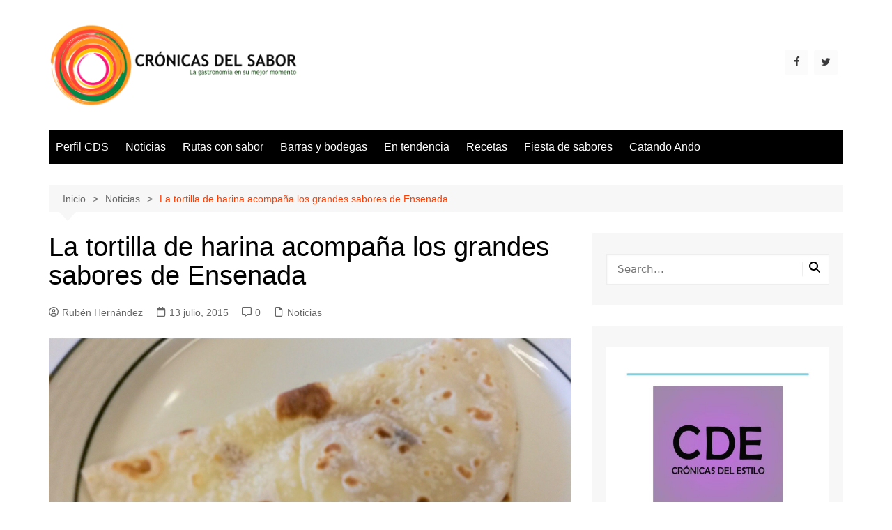

--- FILE ---
content_type: text/html; charset=UTF-8
request_url: https://cronicasdelsabor.mx/la-tortilla-de-harina-acompana-los-grandes-sabores-de-ensenada/
body_size: 36499
content:
		<!doctype html>
		<html lang="es" prefix="og: https://ogp.me/ns#">
				<head>
			<meta charset="UTF-8">
			<meta name="viewport" content="width=device-width, initial-scale=1">
			<link rel="profile" href="http://gmpg.org/xfn/11">
				<style>img:is([sizes="auto" i], [sizes^="auto," i]) { contain-intrinsic-size: 3000px 1500px }</style>
	
<!-- Search Engine Optimization by Rank Math - https://rankmath.com/ -->
<title>La tortilla de harina acompaña los grandes sabores de Ensenada - cronicasdelsabor</title>
<meta name="description" content="En el marco de la campaña &#039;La cocina tradicional norteña&#039;, organizada por Manteca INCA, chefs y restauranteros locales conversan sobre esta preparación típica"/>
<meta name="robots" content="index, follow, max-snippet:-1, max-video-preview:-1, max-image-preview:large"/>
<link rel="canonical" href="https://cronicasdelsabor.mx/la-tortilla-de-harina-acompana-los-grandes-sabores-de-ensenada/" />
<meta property="og:locale" content="es_MX" />
<meta property="og:type" content="article" />
<meta property="og:title" content="La tortilla de harina acompaña los grandes sabores de Ensenada - cronicasdelsabor" />
<meta property="og:description" content="En el marco de la campaña &#039;La cocina tradicional norteña&#039;, organizada por Manteca INCA, chefs y restauranteros locales conversan sobre esta preparación típica" />
<meta property="og:url" content="https://cronicasdelsabor.mx/la-tortilla-de-harina-acompana-los-grandes-sabores-de-ensenada/" />
<meta property="og:site_name" content="cronicasdelsabor" />
<meta property="article:publisher" content="https://www.facebook.com/rubencronicas/" />
<meta property="article:author" content="https://www.facebook.com/cronicas-del-sabor" />
<meta property="article:tag" content="Canirac Ensenada" />
<meta property="article:tag" content="Carlos G. Travesi" />
<meta property="article:tag" content="Ensenada" />
<meta property="article:tag" content="langosta Puerto Nuevo" />
<meta property="article:tag" content="Manteca Inca" />
<meta property="article:tag" content="Paulina Hernández" />
<meta property="article:tag" content="Rosa María Plascencia" />
<meta property="article:tag" content="Rosarito" />
<meta property="article:section" content="Noticias" />
<meta property="og:updated_time" content="2015-07-17T04:00:59-06:00" />
<meta property="fb:app_id" content="132278700124689" />
<meta property="og:image" content="https://cronicasdelsabor.mx/wp-content/uploads/2015/07/Inca-Ensenada-tortilla-1024x576.jpg" />
<meta property="og:image:secure_url" content="https://cronicasdelsabor.mx/wp-content/uploads/2015/07/Inca-Ensenada-tortilla-1024x576.jpg" />
<meta property="og:image:width" content="640" />
<meta property="og:image:height" content="360" />
<meta property="og:image:alt" content="La tortilla de harina acompaña los grandes sabores de Ensenada" />
<meta property="og:image:type" content="image/jpeg" />
<meta property="article:published_time" content="2015-07-13T13:19:38-06:00" />
<meta property="article:modified_time" content="2015-07-17T04:00:59-06:00" />
<meta name="twitter:card" content="summary_large_image" />
<meta name="twitter:title" content="La tortilla de harina acompaña los grandes sabores de Ensenada - cronicasdelsabor" />
<meta name="twitter:description" content="En el marco de la campaña &#039;La cocina tradicional norteña&#039;, organizada por Manteca INCA, chefs y restauranteros locales conversan sobre esta preparación típica" />
<meta name="twitter:image" content="https://cronicasdelsabor.mx/wp-content/uploads/2015/07/Inca-Ensenada-tortilla-1024x576.jpg" />
<script type="application/ld+json" class="rank-math-schema">{"@context":"https://schema.org","@graph":[{"@type":["Website","Organization"],"@id":"https://cronicasdelsabor.mx/#organization","name":"cronicasdelsabor","url":"https://cronicasdelsabor.mx/temporal","sameAs":["https://www.facebook.com/rubencronicas/"],"logo":{"@type":"ImageObject","@id":"https://cronicasdelsabor.mx/#logo","url":"https://cronicasdelsabor.mx/temporal/wp-content/uploads/2015/05/cropped-logo_HEADER.png","contentUrl":"https://cronicasdelsabor.mx/temporal/wp-content/uploads/2015/05/cropped-logo_HEADER.png","caption":"cronicasdelsabor","inLanguage":"es","width":"320","height":"60"},"openingHours":["Monday,Tuesday,Wednesday,Thursday,Friday,Saturday,Sunday 09:00-17:00"]},{"@type":"WebSite","@id":"https://cronicasdelsabor.mx/#website","url":"https://cronicasdelsabor.mx","name":"cronicasdelsabor","publisher":{"@id":"https://cronicasdelsabor.mx/#organization"},"inLanguage":"es"},{"@type":"ImageObject","@id":"https://cronicasdelsabor.mx/wp-content/uploads/2015/07/Inca-Ensenada-tortilla.jpg","url":"https://cronicasdelsabor.mx/wp-content/uploads/2015/07/Inca-Ensenada-tortilla.jpg","width":"2048","height":"1152","inLanguage":"es"},{"@type":"WebPage","@id":"https://cronicasdelsabor.mx/la-tortilla-de-harina-acompana-los-grandes-sabores-de-ensenada/#webpage","url":"https://cronicasdelsabor.mx/la-tortilla-de-harina-acompana-los-grandes-sabores-de-ensenada/","name":"La tortilla de harina acompa\u00f1a los grandes sabores de Ensenada - cronicasdelsabor","datePublished":"2015-07-13T13:19:38-06:00","dateModified":"2015-07-17T04:00:59-06:00","isPartOf":{"@id":"https://cronicasdelsabor.mx/#website"},"primaryImageOfPage":{"@id":"https://cronicasdelsabor.mx/wp-content/uploads/2015/07/Inca-Ensenada-tortilla.jpg"},"inLanguage":"es"},{"@type":"Person","@id":"https://cronicasdelsabor.mx/author/ruben/","name":"Rub\u00e9n Hern\u00e1ndez","url":"https://cronicasdelsabor.mx/author/ruben/","image":{"@type":"ImageObject","@id":"https://secure.gravatar.com/avatar/343841b68dead3af67e5d8c0082d5ddcf8909bc530ac2ff817483f596895d38b?s=96&amp;r=g","url":"https://secure.gravatar.com/avatar/343841b68dead3af67e5d8c0082d5ddcf8909bc530ac2ff817483f596895d38b?s=96&amp;r=g","caption":"Rub\u00e9n Hern\u00e1ndez","inLanguage":"es"},"sameAs":["https://cronicasdelsabor.mx/temporal"],"worksFor":{"@id":"https://cronicasdelsabor.mx/#organization"}},{"@type":"BlogPosting","headline":"La tortilla de harina acompa\u00f1a los grandes sabores de Ensenada - cronicasdelsabor","datePublished":"2015-07-13T13:19:38-06:00","dateModified":"2015-07-17T04:00:59-06:00","articleSection":"Noticias","author":{"@id":"https://cronicasdelsabor.mx/author/ruben/","name":"Rub\u00e9n Hern\u00e1ndez"},"publisher":{"@id":"https://cronicasdelsabor.mx/#organization"},"description":"En el marco de la campa\u00f1a &#039;La cocina tradicional norte\u00f1a&#039;, organizada por Manteca INCA, chefs y restauranteros locales conversan sobre esta preparaci\u00f3n t\u00edpica","name":"La tortilla de harina acompa\u00f1a los grandes sabores de Ensenada - cronicasdelsabor","@id":"https://cronicasdelsabor.mx/la-tortilla-de-harina-acompana-los-grandes-sabores-de-ensenada/#richSnippet","isPartOf":{"@id":"https://cronicasdelsabor.mx/la-tortilla-de-harina-acompana-los-grandes-sabores-de-ensenada/#webpage"},"image":{"@id":"https://cronicasdelsabor.mx/wp-content/uploads/2015/07/Inca-Ensenada-tortilla.jpg"},"inLanguage":"es","mainEntityOfPage":{"@id":"https://cronicasdelsabor.mx/la-tortilla-de-harina-acompana-los-grandes-sabores-de-ensenada/#webpage"}}]}</script>
<!-- /Rank Math WordPress SEO plugin -->

<link rel='dns-prefetch' href='//maxcdn.bootstrapcdn.com' />
<link rel='dns-prefetch' href='//www.googletagmanager.com' />

<link rel="alternate" type="application/rss+xml" title="cronicasdelsabor &raquo; Feed" href="https://cronicasdelsabor.mx/feed/" />
<link rel="alternate" type="application/rss+xml" title="cronicasdelsabor &raquo; RSS de los comentarios" href="https://cronicasdelsabor.mx/comments/feed/" />
<link rel="alternate" type="application/rss+xml" title="cronicasdelsabor &raquo; La tortilla de harina acompaña los grandes sabores de Ensenada RSS de los comentarios" href="https://cronicasdelsabor.mx/la-tortilla-de-harina-acompana-los-grandes-sabores-de-ensenada/feed/" />
<link rel='stylesheet' id='dashicons-css' href='https://cronicasdelsabor.mx/wp-includes/css/dashicons.min.css?ver=6.8.3' type='text/css' media='all' />
<link rel='stylesheet' id='post-views-counter-frontend-css' href='https://cronicasdelsabor.mx/wp-content/plugins/post-views-counter/css/frontend.min.css?ver=1.5.5' type='text/css' media='all' />
<link rel='stylesheet' id='sbr_styles-css' href='https://cronicasdelsabor.mx/wp-content/plugins/reviews-feed/assets/css/sbr-styles.min.css?ver=2.1.1' type='text/css' media='all' />
<link rel='stylesheet' id='sbi_styles-css' href='https://cronicasdelsabor.mx/wp-content/plugins/instagram-feed/css/sbi-styles.min.css?ver=6.9.1' type='text/css' media='all' />
<style id='wp-emoji-styles-inline-css' type='text/css'>

	img.wp-smiley, img.emoji {
		display: inline !important;
		border: none !important;
		box-shadow: none !important;
		height: 1em !important;
		width: 1em !important;
		margin: 0 0.07em !important;
		vertical-align: -0.1em !important;
		background: none !important;
		padding: 0 !important;
	}
</style>
<link rel='stylesheet' id='wp-block-library-css' href='https://cronicasdelsabor.mx/wp-includes/css/dist/block-library/style.min.css?ver=6.8.3' type='text/css' media='all' />
<style id='wp-block-library-theme-inline-css' type='text/css'>
.wp-block-audio :where(figcaption){color:#555;font-size:13px;text-align:center}.is-dark-theme .wp-block-audio :where(figcaption){color:#ffffffa6}.wp-block-audio{margin:0 0 1em}.wp-block-code{border:1px solid #ccc;border-radius:4px;font-family:Menlo,Consolas,monaco,monospace;padding:.8em 1em}.wp-block-embed :where(figcaption){color:#555;font-size:13px;text-align:center}.is-dark-theme .wp-block-embed :where(figcaption){color:#ffffffa6}.wp-block-embed{margin:0 0 1em}.blocks-gallery-caption{color:#555;font-size:13px;text-align:center}.is-dark-theme .blocks-gallery-caption{color:#ffffffa6}:root :where(.wp-block-image figcaption){color:#555;font-size:13px;text-align:center}.is-dark-theme :root :where(.wp-block-image figcaption){color:#ffffffa6}.wp-block-image{margin:0 0 1em}.wp-block-pullquote{border-bottom:4px solid;border-top:4px solid;color:currentColor;margin-bottom:1.75em}.wp-block-pullquote cite,.wp-block-pullquote footer,.wp-block-pullquote__citation{color:currentColor;font-size:.8125em;font-style:normal;text-transform:uppercase}.wp-block-quote{border-left:.25em solid;margin:0 0 1.75em;padding-left:1em}.wp-block-quote cite,.wp-block-quote footer{color:currentColor;font-size:.8125em;font-style:normal;position:relative}.wp-block-quote:where(.has-text-align-right){border-left:none;border-right:.25em solid;padding-left:0;padding-right:1em}.wp-block-quote:where(.has-text-align-center){border:none;padding-left:0}.wp-block-quote.is-large,.wp-block-quote.is-style-large,.wp-block-quote:where(.is-style-plain){border:none}.wp-block-search .wp-block-search__label{font-weight:700}.wp-block-search__button{border:1px solid #ccc;padding:.375em .625em}:where(.wp-block-group.has-background){padding:1.25em 2.375em}.wp-block-separator.has-css-opacity{opacity:.4}.wp-block-separator{border:none;border-bottom:2px solid;margin-left:auto;margin-right:auto}.wp-block-separator.has-alpha-channel-opacity{opacity:1}.wp-block-separator:not(.is-style-wide):not(.is-style-dots){width:100px}.wp-block-separator.has-background:not(.is-style-dots){border-bottom:none;height:1px}.wp-block-separator.has-background:not(.is-style-wide):not(.is-style-dots){height:2px}.wp-block-table{margin:0 0 1em}.wp-block-table td,.wp-block-table th{word-break:normal}.wp-block-table :where(figcaption){color:#555;font-size:13px;text-align:center}.is-dark-theme .wp-block-table :where(figcaption){color:#ffffffa6}.wp-block-video :where(figcaption){color:#555;font-size:13px;text-align:center}.is-dark-theme .wp-block-video :where(figcaption){color:#ffffffa6}.wp-block-video{margin:0 0 1em}:root :where(.wp-block-template-part.has-background){margin-bottom:0;margin-top:0;padding:1.25em 2.375em}
</style>
<style id='classic-theme-styles-inline-css' type='text/css'>
/*! This file is auto-generated */
.wp-block-button__link{color:#fff;background-color:#32373c;border-radius:9999px;box-shadow:none;text-decoration:none;padding:calc(.667em + 2px) calc(1.333em + 2px);font-size:1.125em}.wp-block-file__button{background:#32373c;color:#fff;text-decoration:none}
</style>
<style id='global-styles-inline-css' type='text/css'>
:root{--wp--preset--aspect-ratio--square: 1;--wp--preset--aspect-ratio--4-3: 4/3;--wp--preset--aspect-ratio--3-4: 3/4;--wp--preset--aspect-ratio--3-2: 3/2;--wp--preset--aspect-ratio--2-3: 2/3;--wp--preset--aspect-ratio--16-9: 16/9;--wp--preset--aspect-ratio--9-16: 9/16;--wp--preset--color--black: #000000;--wp--preset--color--cyan-bluish-gray: #abb8c3;--wp--preset--color--white: #ffffff;--wp--preset--color--pale-pink: #f78da7;--wp--preset--color--vivid-red: #cf2e2e;--wp--preset--color--luminous-vivid-orange: #ff6900;--wp--preset--color--luminous-vivid-amber: #fcb900;--wp--preset--color--light-green-cyan: #7bdcb5;--wp--preset--color--vivid-green-cyan: #00d084;--wp--preset--color--pale-cyan-blue: #8ed1fc;--wp--preset--color--vivid-cyan-blue: #0693e3;--wp--preset--color--vivid-purple: #9b51e0;--wp--preset--gradient--vivid-cyan-blue-to-vivid-purple: linear-gradient(135deg,rgba(6,147,227,1) 0%,rgb(155,81,224) 100%);--wp--preset--gradient--light-green-cyan-to-vivid-green-cyan: linear-gradient(135deg,rgb(122,220,180) 0%,rgb(0,208,130) 100%);--wp--preset--gradient--luminous-vivid-amber-to-luminous-vivid-orange: linear-gradient(135deg,rgba(252,185,0,1) 0%,rgba(255,105,0,1) 100%);--wp--preset--gradient--luminous-vivid-orange-to-vivid-red: linear-gradient(135deg,rgba(255,105,0,1) 0%,rgb(207,46,46) 100%);--wp--preset--gradient--very-light-gray-to-cyan-bluish-gray: linear-gradient(135deg,rgb(238,238,238) 0%,rgb(169,184,195) 100%);--wp--preset--gradient--cool-to-warm-spectrum: linear-gradient(135deg,rgb(74,234,220) 0%,rgb(151,120,209) 20%,rgb(207,42,186) 40%,rgb(238,44,130) 60%,rgb(251,105,98) 80%,rgb(254,248,76) 100%);--wp--preset--gradient--blush-light-purple: linear-gradient(135deg,rgb(255,206,236) 0%,rgb(152,150,240) 100%);--wp--preset--gradient--blush-bordeaux: linear-gradient(135deg,rgb(254,205,165) 0%,rgb(254,45,45) 50%,rgb(107,0,62) 100%);--wp--preset--gradient--luminous-dusk: linear-gradient(135deg,rgb(255,203,112) 0%,rgb(199,81,192) 50%,rgb(65,88,208) 100%);--wp--preset--gradient--pale-ocean: linear-gradient(135deg,rgb(255,245,203) 0%,rgb(182,227,212) 50%,rgb(51,167,181) 100%);--wp--preset--gradient--electric-grass: linear-gradient(135deg,rgb(202,248,128) 0%,rgb(113,206,126) 100%);--wp--preset--gradient--midnight: linear-gradient(135deg,rgb(2,3,129) 0%,rgb(40,116,252) 100%);--wp--preset--font-size--small: 16px;--wp--preset--font-size--medium: 28px;--wp--preset--font-size--large: 32px;--wp--preset--font-size--x-large: 42px;--wp--preset--font-size--larger: 38px;--wp--preset--spacing--20: 0.44rem;--wp--preset--spacing--30: 0.67rem;--wp--preset--spacing--40: 1rem;--wp--preset--spacing--50: 1.5rem;--wp--preset--spacing--60: 2.25rem;--wp--preset--spacing--70: 3.38rem;--wp--preset--spacing--80: 5.06rem;--wp--preset--shadow--natural: 6px 6px 9px rgba(0, 0, 0, 0.2);--wp--preset--shadow--deep: 12px 12px 50px rgba(0, 0, 0, 0.4);--wp--preset--shadow--sharp: 6px 6px 0px rgba(0, 0, 0, 0.2);--wp--preset--shadow--outlined: 6px 6px 0px -3px rgba(255, 255, 255, 1), 6px 6px rgba(0, 0, 0, 1);--wp--preset--shadow--crisp: 6px 6px 0px rgba(0, 0, 0, 1);}:where(.is-layout-flex){gap: 0.5em;}:where(.is-layout-grid){gap: 0.5em;}body .is-layout-flex{display: flex;}.is-layout-flex{flex-wrap: wrap;align-items: center;}.is-layout-flex > :is(*, div){margin: 0;}body .is-layout-grid{display: grid;}.is-layout-grid > :is(*, div){margin: 0;}:where(.wp-block-columns.is-layout-flex){gap: 2em;}:where(.wp-block-columns.is-layout-grid){gap: 2em;}:where(.wp-block-post-template.is-layout-flex){gap: 1.25em;}:where(.wp-block-post-template.is-layout-grid){gap: 1.25em;}.has-black-color{color: var(--wp--preset--color--black) !important;}.has-cyan-bluish-gray-color{color: var(--wp--preset--color--cyan-bluish-gray) !important;}.has-white-color{color: var(--wp--preset--color--white) !important;}.has-pale-pink-color{color: var(--wp--preset--color--pale-pink) !important;}.has-vivid-red-color{color: var(--wp--preset--color--vivid-red) !important;}.has-luminous-vivid-orange-color{color: var(--wp--preset--color--luminous-vivid-orange) !important;}.has-luminous-vivid-amber-color{color: var(--wp--preset--color--luminous-vivid-amber) !important;}.has-light-green-cyan-color{color: var(--wp--preset--color--light-green-cyan) !important;}.has-vivid-green-cyan-color{color: var(--wp--preset--color--vivid-green-cyan) !important;}.has-pale-cyan-blue-color{color: var(--wp--preset--color--pale-cyan-blue) !important;}.has-vivid-cyan-blue-color{color: var(--wp--preset--color--vivid-cyan-blue) !important;}.has-vivid-purple-color{color: var(--wp--preset--color--vivid-purple) !important;}.has-black-background-color{background-color: var(--wp--preset--color--black) !important;}.has-cyan-bluish-gray-background-color{background-color: var(--wp--preset--color--cyan-bluish-gray) !important;}.has-white-background-color{background-color: var(--wp--preset--color--white) !important;}.has-pale-pink-background-color{background-color: var(--wp--preset--color--pale-pink) !important;}.has-vivid-red-background-color{background-color: var(--wp--preset--color--vivid-red) !important;}.has-luminous-vivid-orange-background-color{background-color: var(--wp--preset--color--luminous-vivid-orange) !important;}.has-luminous-vivid-amber-background-color{background-color: var(--wp--preset--color--luminous-vivid-amber) !important;}.has-light-green-cyan-background-color{background-color: var(--wp--preset--color--light-green-cyan) !important;}.has-vivid-green-cyan-background-color{background-color: var(--wp--preset--color--vivid-green-cyan) !important;}.has-pale-cyan-blue-background-color{background-color: var(--wp--preset--color--pale-cyan-blue) !important;}.has-vivid-cyan-blue-background-color{background-color: var(--wp--preset--color--vivid-cyan-blue) !important;}.has-vivid-purple-background-color{background-color: var(--wp--preset--color--vivid-purple) !important;}.has-black-border-color{border-color: var(--wp--preset--color--black) !important;}.has-cyan-bluish-gray-border-color{border-color: var(--wp--preset--color--cyan-bluish-gray) !important;}.has-white-border-color{border-color: var(--wp--preset--color--white) !important;}.has-pale-pink-border-color{border-color: var(--wp--preset--color--pale-pink) !important;}.has-vivid-red-border-color{border-color: var(--wp--preset--color--vivid-red) !important;}.has-luminous-vivid-orange-border-color{border-color: var(--wp--preset--color--luminous-vivid-orange) !important;}.has-luminous-vivid-amber-border-color{border-color: var(--wp--preset--color--luminous-vivid-amber) !important;}.has-light-green-cyan-border-color{border-color: var(--wp--preset--color--light-green-cyan) !important;}.has-vivid-green-cyan-border-color{border-color: var(--wp--preset--color--vivid-green-cyan) !important;}.has-pale-cyan-blue-border-color{border-color: var(--wp--preset--color--pale-cyan-blue) !important;}.has-vivid-cyan-blue-border-color{border-color: var(--wp--preset--color--vivid-cyan-blue) !important;}.has-vivid-purple-border-color{border-color: var(--wp--preset--color--vivid-purple) !important;}.has-vivid-cyan-blue-to-vivid-purple-gradient-background{background: var(--wp--preset--gradient--vivid-cyan-blue-to-vivid-purple) !important;}.has-light-green-cyan-to-vivid-green-cyan-gradient-background{background: var(--wp--preset--gradient--light-green-cyan-to-vivid-green-cyan) !important;}.has-luminous-vivid-amber-to-luminous-vivid-orange-gradient-background{background: var(--wp--preset--gradient--luminous-vivid-amber-to-luminous-vivid-orange) !important;}.has-luminous-vivid-orange-to-vivid-red-gradient-background{background: var(--wp--preset--gradient--luminous-vivid-orange-to-vivid-red) !important;}.has-very-light-gray-to-cyan-bluish-gray-gradient-background{background: var(--wp--preset--gradient--very-light-gray-to-cyan-bluish-gray) !important;}.has-cool-to-warm-spectrum-gradient-background{background: var(--wp--preset--gradient--cool-to-warm-spectrum) !important;}.has-blush-light-purple-gradient-background{background: var(--wp--preset--gradient--blush-light-purple) !important;}.has-blush-bordeaux-gradient-background{background: var(--wp--preset--gradient--blush-bordeaux) !important;}.has-luminous-dusk-gradient-background{background: var(--wp--preset--gradient--luminous-dusk) !important;}.has-pale-ocean-gradient-background{background: var(--wp--preset--gradient--pale-ocean) !important;}.has-electric-grass-gradient-background{background: var(--wp--preset--gradient--electric-grass) !important;}.has-midnight-gradient-background{background: var(--wp--preset--gradient--midnight) !important;}.has-small-font-size{font-size: var(--wp--preset--font-size--small) !important;}.has-medium-font-size{font-size: var(--wp--preset--font-size--medium) !important;}.has-large-font-size{font-size: var(--wp--preset--font-size--large) !important;}.has-x-large-font-size{font-size: var(--wp--preset--font-size--x-large) !important;}
:where(.wp-block-post-template.is-layout-flex){gap: 1.25em;}:where(.wp-block-post-template.is-layout-grid){gap: 1.25em;}
:where(.wp-block-columns.is-layout-flex){gap: 2em;}:where(.wp-block-columns.is-layout-grid){gap: 2em;}
:root :where(.wp-block-pullquote){font-size: 1.5em;line-height: 1.6;}
</style>
<link rel='stylesheet' id='ctf_styles-css' href='https://cronicasdelsabor.mx/wp-content/plugins/custom-twitter-feeds/css/ctf-styles.min.css?ver=2.3.1' type='text/css' media='all' />
<link rel='stylesheet' id='wp-show-posts-css' href='https://cronicasdelsabor.mx/wp-content/plugins/wp-show-posts/css/wp-show-posts-min.css?ver=1.1.6' type='text/css' media='all' />
<link rel='stylesheet' id='cff-css' href='https://cronicasdelsabor.mx/wp-content/plugins/custom-facebook-feed/assets/css/cff-style.min.css?ver=4.3.2' type='text/css' media='all' />
<link rel='stylesheet' id='sb-font-awesome-css' href='https://maxcdn.bootstrapcdn.com/font-awesome/4.7.0/css/font-awesome.min.css?ver=6.8.3' type='text/css' media='all' />
<link rel='stylesheet' id='cream-magazine-style-css' href='https://cronicasdelsabor.mx/wp-content/themes/cream-magazine/style.css?ver=2.1.10' type='text/css' media='all' />
<link rel='stylesheet' id='cream-magazine-main-css' href='https://cronicasdelsabor.mx/wp-content/themes/cream-magazine/assets/dist/css/main.css?ver=2.1.10' type='text/css' media='all' />
<link rel='stylesheet' id='universal-google-adsense-and-ads-manager-css' href='https://cronicasdelsabor.mx/wp-content/plugins/universal-google-adsense-and-ads-manager/public/assets/build/css/ugaam-public.css?ver=1.1.8' type='text/css' media='all' />
<script type="text/javascript" src="https://cronicasdelsabor.mx/wp-includes/js/jquery/jquery.min.js?ver=3.7.1" id="jquery-core-js"></script>
<script type="text/javascript" src="https://cronicasdelsabor.mx/wp-includes/js/jquery/jquery-migrate.min.js?ver=3.4.1" id="jquery-migrate-js"></script>
<link rel="https://api.w.org/" href="https://cronicasdelsabor.mx/wp-json/" /><link rel="alternate" title="JSON" type="application/json" href="https://cronicasdelsabor.mx/wp-json/wp/v2/posts/163" /><link rel="EditURI" type="application/rsd+xml" title="RSD" href="https://cronicasdelsabor.mx/xmlrpc.php?rsd" />
<meta name="generator" content="WordPress 6.8.3" />
<link rel='shortlink' href='https://cronicasdelsabor.mx/?p=163' />
<link rel="alternate" title="oEmbed (JSON)" type="application/json+oembed" href="https://cronicasdelsabor.mx/wp-json/oembed/1.0/embed?url=https%3A%2F%2Fcronicasdelsabor.mx%2Fla-tortilla-de-harina-acompana-los-grandes-sabores-de-ensenada%2F" />
<link rel="alternate" title="oEmbed (XML)" type="text/xml+oembed" href="https://cronicasdelsabor.mx/wp-json/oembed/1.0/embed?url=https%3A%2F%2Fcronicasdelsabor.mx%2Fla-tortilla-de-harina-acompana-los-grandes-sabores-de-ensenada%2F&#038;format=xml" />
<meta name="generator" content="Site Kit by Google 1.162.1" />			
					<!-- HappyForms global container -->
		<script type="text/javascript">HappyForms = {};</script>
		<!-- End of HappyForms global container -->
		<link rel="pingback" href="https://cronicasdelsabor.mx/xmlrpc.php"><style>a:hover{text-decoration:none !important;}button,input[type="button"],input[type="reset"],input[type="submit"],.primary-navigation > ul > li.home-btn,.cm_header_lay_three .primary-navigation > ul > li.home-btn,.news_ticker_wrap .ticker_head,#toTop,.section-title h2::after,.sidebar-widget-area .widget .widget-title h2::after,.footer-widget-container .widget .widget-title h2::after,#comments div#respond h3#reply-title::after,#comments h2.comments-title:after,.post_tags a,.owl-carousel .owl-nav button.owl-prev,.owl-carousel .owl-nav button.owl-next,.cm_author_widget .author-detail-link a,.error_foot form input[type="submit"],.widget_search form input[type="submit"],.header-search-container input[type="submit"],.trending_widget_carousel .owl-dots button.owl-dot,.pagination .page-numbers.current,.post-navigation .nav-links .nav-previous a,.post-navigation .nav-links .nav-next a,#comments form input[type="submit"],footer .widget.widget_search form input[type="submit"]:hover,.widget_product_search .woocommerce-product-search button[type="submit"],.woocommerce ul.products li.product .button,.woocommerce .woocommerce-pagination ul.page-numbers li span.current,.woocommerce .product div.summary .cart button.single_add_to_cart_button,.woocommerce .product div.woocommerce-tabs div.panel #reviews #review_form_wrapper .comment-form p.form-submit .submit,.woocommerce .product section.related > h2::after,.woocommerce .cart .button:hover,.woocommerce .cart .button:focus,.woocommerce .cart input.button:hover,.woocommerce .cart input.button:focus,.woocommerce #respond input#submit:hover,.woocommerce #respond input#submit:focus,.woocommerce button.button:hover,.woocommerce button.button:focus,.woocommerce input.button:hover,.woocommerce input.button:focus,.woocommerce #respond input#submit.alt:hover,.woocommerce a.button.alt:hover,.woocommerce button.button.alt:hover,.woocommerce input.button.alt:hover,.woocommerce a.remove:hover,.woocommerce-account .woocommerce-MyAccount-navigation ul li.is-active a,.woocommerce a.button:hover,.woocommerce a.button:focus,.widget_product_tag_cloud .tagcloud a:hover,.widget_product_tag_cloud .tagcloud a:focus,.woocommerce .widget_price_filter .price_slider_wrapper .ui-slider .ui-slider-handle,.error_page_top_portion,.primary-navigation ul li a span.menu-item-description{background-color:#FF3D00}a:hover,.post_title h2 a:hover,.post_title h2 a:focus,.post_meta li a:hover,.post_meta li a:focus,ul.social-icons li a[href*=".com"]:hover::before,.ticker_carousel .owl-nav button.owl-prev i,.ticker_carousel .owl-nav button.owl-next i,.news_ticker_wrap .ticker_items .item a:hover,.news_ticker_wrap .ticker_items .item a:focus,.cm_banner .post_title h2 a:hover,.cm_banner .post_meta li a:hover,.cm_middle_post_widget_one .post_title h2 a:hover,.cm_middle_post_widget_one .post_meta li a:hover,.cm_middle_post_widget_three .post_thumb .post-holder a:hover,.cm_middle_post_widget_three .post_thumb .post-holder a:focus,.cm_middle_post_widget_six .middle_widget_six_carousel .item .card .card_content a:hover,.cm_middle_post_widget_six .middle_widget_six_carousel .item .card .card_content a:focus,.cm_post_widget_twelve .card .post-holder a:hover,.cm_post_widget_twelve .card .post-holder a:focus,.cm_post_widget_seven .card .card_content a:hover,.cm_post_widget_seven .card .card_content a:focus,.copyright_section a:hover,.footer_nav ul li a:hover,.breadcrumb ul li:last-child span,.pagination .page-numbers:hover,#comments ol.comment-list li article footer.comment-meta .comment-metadata span.edit-link a:hover,#comments ol.comment-list li article .reply a:hover,.social-share ul li a:hover,ul.social-icons li a:hover,ul.social-icons li a:focus,.woocommerce ul.products li.product a:hover,.woocommerce ul.products li.product .price,.woocommerce .woocommerce-pagination ul.page-numbers li a.page-numbers:hover,.woocommerce div.product p.price,.woocommerce div.product span.price,.video_section .video_details .post_title h2 a:hover,.primary-navigation.dark li a:hover,footer .footer_inner a:hover,.footer-widget-container ul.post_meta li:hover span,.footer-widget-container ul.post_meta li:hover a,ul.post_meta li a:hover,.cm-post-widget-two .big-card .post-holder .post_title h2 a:hover,.cm-post-widget-two .big-card .post_meta li a:hover,.copyright_section .copyrights a,.breadcrumb ul li a:hover,.breadcrumb ul li a:hover span{color:#FF3D00}.ticker_carousel .owl-nav button.owl-prev,.ticker_carousel .owl-nav button.owl-next,.error_foot form input[type="submit"],.widget_search form input[type="submit"],.pagination .page-numbers:hover,#comments form input[type="submit"],.social-share ul li a:hover,.header-search-container .search-form-entry,.widget_product_search .woocommerce-product-search button[type="submit"],.woocommerce .woocommerce-pagination ul.page-numbers li span.current,.woocommerce .woocommerce-pagination ul.page-numbers li a.page-numbers:hover,.woocommerce a.remove:hover,.ticker_carousel .owl-nav button.owl-prev:hover,.ticker_carousel .owl-nav button.owl-next:hover,footer .widget.widget_search form input[type="submit"]:hover,.trending_widget_carousel .owl-dots button.owl-dot,.the_content blockquote,.widget_tag_cloud .tagcloud a:hover{border-color:#FF3D00}.ticker_carousel.owl-carousel .owl-nav button:hover svg{color:#FF3D00;fill:#FF3D00;}header .mask{background-color:rgba(0,0,0,0.2);}.site-description{color:#000000;}body{font-family:Arial,sans-serif;font-weight:inherit;}h1,h2,h3,h4,h5,h6,.site-title{font-family:Arial,sans-serif;font-weight:inherit;}.entry_cats ul.post-categories li a{background-color:#FF3D00;color:#fff;}.entry_cats ul.post-categories li a:hover,.cm_middle_post_widget_six .middle_widget_six_carousel .item .card .card_content .entry_cats ul.post-categories li a:hover{background-color:#010101;color:#fff;}.the_content a{color:#FF3D00;}.the_content a:hover{color:#010101;}.post-display-grid .card_content .cm-post-excerpt{margin-top:15px;}</style><link rel="icon" href="https://cronicasdelsabor.mx/wp-content/uploads/2020/07/cropped-Nuevo-logo-CDS-izquierda-WEB-1-32x32.png" sizes="32x32" />
<link rel="icon" href="https://cronicasdelsabor.mx/wp-content/uploads/2020/07/cropped-Nuevo-logo-CDS-izquierda-WEB-1-192x192.png" sizes="192x192" />
<link rel="apple-touch-icon" href="https://cronicasdelsabor.mx/wp-content/uploads/2020/07/cropped-Nuevo-logo-CDS-izquierda-WEB-1-180x180.png" />
<meta name="msapplication-TileImage" content="https://cronicasdelsabor.mx/wp-content/uploads/2020/07/cropped-Nuevo-logo-CDS-izquierda-WEB-1-270x270.png" />
<link rel="alternate" type="application/rss+xml" title="RSS" href="https://cronicasdelsabor.mx/rsslatest.xml" />		</head>
				<body class="wp-singular post-template-default single single-post postid-163 single-format-standard wp-custom-logo wp-embed-responsive wp-theme-cream-magazine do-etfw right-sidebar">
						<a class="skip-link screen-reader-text" href="#content">Saltar al contenido</a>
				<div class="page-wrapper">
		<header class="general-header cm-header-style-one">
		<div class="cm-container">
		<div class="logo-container">
			<div class="row align-items-center">
				<div class="cm-col-lg-4 cm-col-12">
							<div class="logo">
			<a href="https://cronicasdelsabor.mx/" class="custom-logo-link" rel="home"><img width="5986" height="2116" src="https://cronicasdelsabor.mx/wp-content/uploads/2020/07/cropped-Nuevo-logo-CDS-izquierda-1.png" class="custom-logo" alt="cronicasdelsabor" decoding="async" fetchpriority="high" srcset="https://cronicasdelsabor.mx/wp-content/uploads/2020/07/cropped-Nuevo-logo-CDS-izquierda-1.png 5986w, https://cronicasdelsabor.mx/wp-content/uploads/2020/07/cropped-Nuevo-logo-CDS-izquierda-1-300x106.png 300w, https://cronicasdelsabor.mx/wp-content/uploads/2020/07/cropped-Nuevo-logo-CDS-izquierda-1-1024x362.png 1024w, https://cronicasdelsabor.mx/wp-content/uploads/2020/07/cropped-Nuevo-logo-CDS-izquierda-1-768x271.png 768w, https://cronicasdelsabor.mx/wp-content/uploads/2020/07/cropped-Nuevo-logo-CDS-izquierda-1-1536x543.png 1536w, https://cronicasdelsabor.mx/wp-content/uploads/2020/07/cropped-Nuevo-logo-CDS-izquierda-1-2048x724.png 2048w" sizes="(max-width: 5986px) 100vw, 5986px" /></a>		</div><!-- .logo -->
						</div><!-- .col -->
									<div class="cm-col-lg-8 cm-col-12">
						<div class="advertisement-area">
							<div id="lsi_widget-1" class="widget-odd widget-last widget-first widget-1 hide-on-mobile hide-on-tablet widget widget_lsi_widget"><ul class="lsi-social-icons icon-set-lsi_widget-1" style="text-align: left"><li class="lsi-social-facebook"><a class="" rel="nofollow" title="Facebook" aria-label="Facebook" href="#" ><i class="lsicon lsicon-facebook"></i></a></li><li class="lsi-social-twitter"><a class="" rel="nofollow" title="Twitter" aria-label="Twitter" href="#" ><i class="lsicon lsicon-twitter"></i></a></li></ul></div>						</div><!-- .advertisement-area -->
					</div><!-- .col -->
							</div><!-- .row -->
		</div><!-- .logo-container -->
		<nav class="main-navigation">
			<div id="main-nav" class="primary-navigation">
				<ul id="menu-perfil-cds" class=""><li id="menu-item-1602" class="menu-item menu-item-type-taxonomy menu-item-object-category menu-item-1602"><a href="https://cronicasdelsabor.mx/category/quienes-somos/">Perfil CDS</a></li>
<li id="menu-item-33" class="menu-item menu-item-type-taxonomy menu-item-object-category current-post-ancestor current-menu-parent current-post-parent menu-item-33"><a href="https://cronicasdelsabor.mx/category/cronicas-del-sabor-noticias/">Noticias</a></li>
<li id="menu-item-1386" class="menu-item menu-item-type-taxonomy menu-item-object-category menu-item-1386"><a href="https://cronicasdelsabor.mx/category/rutas-con-sabor/">Rutas con sabor</a></li>
<li id="menu-item-32" class="menu-item menu-item-type-taxonomy menu-item-object-category menu-item-32"><a href="https://cronicasdelsabor.mx/category/cronicas-del-sabor-eventos/">Barras y bodegas</a></li>
<li id="menu-item-37" class="menu-item menu-item-type-taxonomy menu-item-object-category menu-item-37"><a href="https://cronicasdelsabor.mx/category/cronicas-del-sabor-resenas/">En tendencia</a></li>
<li id="menu-item-1162" class="menu-item menu-item-type-taxonomy menu-item-object-category menu-item-1162"><a href="https://cronicasdelsabor.mx/category/cronicas-del-sabor-recetas/">Recetas</a></li>
<li id="menu-item-6476" class="menu-item menu-item-type-taxonomy menu-item-object-category menu-item-6476"><a href="https://cronicasdelsabor.mx/category/cronicas-del-sabor-lugares-y-personajes/">Fiesta de sabores</a></li>
<li id="menu-item-6477" class="menu-item menu-item-type-taxonomy menu-item-object-category menu-item-6477"><a href="https://cronicasdelsabor.mx/category/catando-ando/">Catando Ando</a></li>
</ul>			</div><!-- .primary-navigation -->
			<div class="header-search-container">
				<div class="search-form-entry">
					<form role="search" class="cm-search-form" method="get" action="https://cronicasdelsabor.mx/"><input type="search" name="s" placeholder="Search..." value="" ><button type="submit" class="cm-submit-btn"><svg xmlns="http://www.w3.org/2000/svg" viewBox="0 0 512 512"><path d="M416 208c0 45.9-14.9 88.3-40 122.7L502.6 457.4c12.5 12.5 12.5 32.8 0 45.3s-32.8 12.5-45.3 0L330.7 376c-34.4 25.2-76.8 40-122.7 40C93.1 416 0 322.9 0 208S93.1 0 208 0S416 93.1 416 208zM208 352a144 144 0 1 0 0-288 144 144 0 1 0 0 288z"/></svg></button></form>				</div><!-- .search-form-entry -->
			</div><!-- .search-container -->
		</nav><!-- .main-navigation -->
	</div><!-- .cm-container -->
</header><!-- .general-header -->
<div id="content" class="site-content">
	<div class="cm-container">
	<div class="inner-page-wrapper">
		<div id="primary" class="content-area">
			<main id="main" class="site-main">
				<div class="cm_post_page_lay_wrap">
								<div class="breadcrumb  default-breadcrumb">
				<nav role="navigation" aria-label="Migas de pan" class="breadcrumb-trail breadcrumbs" itemprop="breadcrumb"><ul class="trail-items" itemscope itemtype="http://schema.org/BreadcrumbList"><meta name="numberOfItems" content="3" /><meta name="itemListOrder" content="Ascending" /><li itemprop="itemListElement" itemscope itemtype="http://schema.org/ListItem" class="trail-item trail-begin"><a href="https://cronicasdelsabor.mx/" rel="home" itemprop="item"><span itemprop="name">Inicio</span></a><meta itemprop="position" content="1" /></li><li itemprop="itemListElement" itemscope itemtype="http://schema.org/ListItem" class="trail-item"><a href="https://cronicasdelsabor.mx/category/cronicas-del-sabor-noticias/" itemprop="item"><span itemprop="name">Noticias</span></a><meta itemprop="position" content="2" /></li><li itemprop="itemListElement" itemscope itemtype="http://schema.org/ListItem" class="trail-item trail-end"><a href="https://cronicasdelsabor.mx/la-tortilla-de-harina-acompana-los-grandes-sabores-de-ensenada" itemprop="item"><span itemprop="name">La tortilla de harina acompaña los grandes sabores de Ensenada</span></a><meta itemprop="position" content="3" /></li></ul></nav>			</div>
								<div class="single-container">
						<div class="row">  
							<div class="cm-col-lg-8 cm-col-12 sticky_portion">
								<div class="content-entry">
	<article id="post-163" class="post-detail post-163 post type-post status-publish format-standard has-post-thumbnail hentry category-cronicas-del-sabor-noticias tag-canirac-ensenada tag-carlos-g-travesi tag-ensenada tag-langosta-puerto-nuevo tag-manteca-inca tag-paulina-hernandez tag-rosa-maria-plascencia tag-rosarito">
		<div class="the_title">
			<h1>La tortilla de harina acompaña los grandes sabores de Ensenada</h1>
		</div><!-- .the_title -->
					<div class="cm-post-meta">
				<ul class="post_meta">
											<li class="post_author">
							<a href="https://cronicasdelsabor.mx/author/ruben/">
								<span class="cm-meta-icon">
									<svg xmlns="http://www.w3.org/2000/svg" viewBox="0 0 512 512"><path d="M406.5 399.6C387.4 352.9 341.5 320 288 320l-64 0c-53.5 0-99.4 32.9-118.5 79.6C69.9 362.2 48 311.7 48 256C48 141.1 141.1 48 256 48s208 93.1 208 208c0 55.7-21.9 106.2-57.5 143.6zm-40.1 32.7C334.4 452.4 296.6 464 256 464s-78.4-11.6-110.5-31.7c7.3-36.7 39.7-64.3 78.5-64.3l64 0c38.8 0 71.2 27.6 78.5 64.3zM256 512A256 256 0 1 0 256 0a256 256 0 1 0 0 512zm0-272a40 40 0 1 1 0-80 40 40 0 1 1 0 80zm-88-40a88 88 0 1 0 176 0 88 88 0 1 0 -176 0z"/></svg>
								</span>
								Rubén Hernández							</a>
						</li><!-- .post_author -->
												<li class="posted_date">
							<a href="https://cronicasdelsabor.mx/la-tortilla-de-harina-acompana-los-grandes-sabores-de-ensenada/">
								<span class="cm-meta-icon">
									<svg xmlns="http://www.w3.org/2000/svg" viewBox="0 0 448 512"><path d="M152 24c0-13.3-10.7-24-24-24s-24 10.7-24 24l0 40L64 64C28.7 64 0 92.7 0 128l0 16 0 48L0 448c0 35.3 28.7 64 64 64l320 0c35.3 0 64-28.7 64-64l0-256 0-48 0-16c0-35.3-28.7-64-64-64l-40 0 0-40c0-13.3-10.7-24-24-24s-24 10.7-24 24l0 40L152 64l0-40zM48 192l352 0 0 256c0 8.8-7.2 16-16 16L64 464c-8.8 0-16-7.2-16-16l0-256z"/></svg>
								</span>
								<time class="entry-date published" datetime="2015-07-13T13:19:38-06:00">13 julio, 2015</time>							</a>
						</li><!-- .posted_date -->
												<li class="comments">
							<a href="https://cronicasdelsabor.mx/la-tortilla-de-harina-acompana-los-grandes-sabores-de-ensenada/#comments">
								<span class="cm-meta-icon">
									<svg xmlns="http://www.w3.org/2000/svg" viewBox="0 0 512 512"><path d="M160 368c26.5 0 48 21.5 48 48l0 16 72.5-54.4c8.3-6.2 18.4-9.6 28.8-9.6L448 368c8.8 0 16-7.2 16-16l0-288c0-8.8-7.2-16-16-16L64 48c-8.8 0-16 7.2-16 16l0 288c0 8.8 7.2 16 16 16l96 0zm48 124l-.2 .2-5.1 3.8-17.1 12.8c-4.8 3.6-11.3 4.2-16.8 1.5s-8.8-8.2-8.8-14.3l0-21.3 0-6.4 0-.3 0-4 0-48-48 0-48 0c-35.3 0-64-28.7-64-64L0 64C0 28.7 28.7 0 64 0L448 0c35.3 0 64 28.7 64 64l0 288c0 35.3-28.7 64-64 64l-138.7 0L208 492z"/></svg>
								</span>
								0							</a>
						</li><!-- .comments -->
													<li class="entry_cats">
								<span class="cm-meta-icon">
									<svg xmlns="http://www.w3.org/2000/svg" viewBox="0 0 384 512"><path d="M320 464c8.8 0 16-7.2 16-16l0-288-80 0c-17.7 0-32-14.3-32-32l0-80L64 48c-8.8 0-16 7.2-16 16l0 384c0 8.8 7.2 16 16 16l256 0zM0 64C0 28.7 28.7 0 64 0L229.5 0c17 0 33.3 6.7 45.3 18.7l90.5 90.5c12 12 18.7 28.3 18.7 45.3L384 448c0 35.3-28.7 64-64 64L64 512c-35.3 0-64-28.7-64-64L0 64z"/></svg>
								</span>
								<a href="https://cronicasdelsabor.mx/category/cronicas-del-sabor-noticias/" rel="category tag">Noticias</a>							</li><!-- .entry_cats -->
											</ul><!-- .post_meta -->
			</div><!-- .meta -->
									<div class="post_thumb">
					<figure>
					<img width="2048" height="1152" src="https://cronicasdelsabor.mx/wp-content/uploads/2015/07/Inca-Ensenada-tortilla.jpg" class="attachment-full size-full wp-post-image" alt="La tortilla de harina acompaña los grandes sabores de Ensenada" decoding="async" srcset="https://cronicasdelsabor.mx/wp-content/uploads/2015/07/Inca-Ensenada-tortilla.jpg 2048w, https://cronicasdelsabor.mx/wp-content/uploads/2015/07/Inca-Ensenada-tortilla-300x169.jpg 300w, https://cronicasdelsabor.mx/wp-content/uploads/2015/07/Inca-Ensenada-tortilla-1024x576.jpg 1024w" sizes="(max-width: 2048px) 100vw, 2048px" />					</figure>
				</div>
						<div class="the_content">
			<p><strong>En el marco de la campaña &#8216;La cocina tradicional norteña&#8217;, organizada por Manteca INCA, chefs y restauranteros locales conversan sobre esta preparación típica</strong></p>
<p><a href="https://cronicasdelsabor.mx/temporal/wp-content/uploads/2015/07/Inca-Ensenada-tortilla-2.jpg"><img decoding="async" class="alignleft size-medium wp-image-164" src="https://cronicasdelsabor.mx/temporal/wp-content/uploads/2015/07/Inca-Ensenada-tortilla-2-300x239.jpg" alt="Inca Ensenada-tortilla 2" width="300" height="239" srcset="https://cronicasdelsabor.mx/wp-content/uploads/2015/07/Inca-Ensenada-tortilla-2-300x239.jpg 300w, https://cronicasdelsabor.mx/wp-content/uploads/2015/07/Inca-Ensenada-tortilla-2-1024x817.jpg 1024w, https://cronicasdelsabor.mx/wp-content/uploads/2015/07/Inca-Ensenada-tortilla-2.jpg 1444w" sizes="(max-width: 300px) 100vw, 300px" /></a>La promoción y la salvaguardia de la cultura gastronómica del norte de México es esencia de la campaña &#8220;La cocina tradicional norteña&#8221;, organizada por <strong>Manteca INCA</strong>, y que en su primera etapa desarrolla una serie de mesas redondas en Monterrey, Ensenada y Hermosillo, congregando a algunos de los chefs y especialistas más reconocidos de estas localidades para conversar y compartir en torno a la tortilla de harina como crisol de la gastronomía de la zona norte de nuestro país.</p>
<p><strong>Rosa María Plascencia Díaz</strong>, chef propietaria del restaurante Puerto Nuevo 2, en Rosarito; Leonardo González Ramírez, chef propietario de El Fogón Central; Leopoldo René Ochoa Pineda, chef propietario del restaurante Las Cazuelitas; y Fabiola García Vargas, propietaria de El Merendero del lobo, ubicado en el valle del Maneadero, Ensenada, fueron los protagonistas del reciente encuentro realizado en esta ciudad bajacaliforniana, segundo de la serie, donde además se presentó una degustación de platillos típicos de la región es los que la tortilla de harina es un elemento clave.</p>
<p><a href="https://cronicasdelsabor.mx/temporal/wp-content/uploads/2015/07/Inca-Ensenada.jpg"><img decoding="async" class="alignright size-medium wp-image-165" src="https://cronicasdelsabor.mx/temporal/wp-content/uploads/2015/07/Inca-Ensenada-300x191.jpg" alt="Inca Ensenada" width="300" height="191" srcset="https://cronicasdelsabor.mx/wp-content/uploads/2015/07/Inca-Ensenada-300x191.jpg 300w, https://cronicasdelsabor.mx/wp-content/uploads/2015/07/Inca-Ensenada-1024x653.jpg 1024w, https://cronicasdelsabor.mx/wp-content/uploads/2015/07/Inca-Ensenada.jpg 1615w" sizes="(max-width: 300px) 100vw, 300px" /></a>En la mesa redonda participó asimismo <strong>Carlos G. Travesi</strong>, de la Cámara Nacional de la Industria Restaurantera y de Alimentos Condimentados <strong>(CANIRAC)</strong>, de Ensenada, asociación que brindó su apoyo para la realización del evento.</p>
<p>Oriunda de la Ciudad de México, <strong>Fabiola García Vargas</strong> resaltó la gran riqueza alimentaria que representa esa zona ensenadense, el &#8220;desierto florido&#8221;, con su gran patrimonio agrícola, que entra en sintonía con la vasta producción pesquera y donde la tortilla de harina tiene un papel estratégico en la definición y el deleite de muchos de los platillos emblemáticos.</p>
<p><a href="https://cronicasdelsabor.mx/temporal/wp-content/uploads/2015/07/Inca-platillo-5.jpg"><img loading="lazy" decoding="async" class=" size-medium wp-image-166 alignleft" src="https://cronicasdelsabor.mx/temporal/wp-content/uploads/2015/07/Inca-platillo-5-300x169.jpg" alt="Inca platillo 5" width="300" height="169" srcset="https://cronicasdelsabor.mx/wp-content/uploads/2015/07/Inca-platillo-5-300x169.jpg 300w, https://cronicasdelsabor.mx/wp-content/uploads/2015/07/Inca-platillo-5-1024x576.jpg 1024w, https://cronicasdelsabor.mx/wp-content/uploads/2015/07/Inca-platillo-5.jpg 2048w" sizes="auto, (max-width: 300px) 100vw, 300px" /></a>&#8220;Así como en el centro del país nos preciamos de ser &#8216;hijos del maíz&#8217;, en el norte de México pueden estar orgullosos por ser <strong>&#8216;hijos del trigo&#8217;</strong>, ya que la tortilla de harina es parte esencial de su cocina, además de que forma parte de las tradiciones, de los recuerdos de familia, como me cuenta mi esposo, quien nació en esta zona y guarda memoria de sus días de infancia con el aroma y el sabor de las tortillas hechas en casa.</p>
<p>&#8220;Cuando viajas al centro del país te das cuenta de la gran distancia cultural que existe, tomando tan solo como referencia el tema de la tortilla. Cuando viajo a la Ciudad de México, invariablemente llevo un <strong>itacate</strong> de tortillas de harina; puedo llegar sin marido, pero no sin ellas. La gente de aquí me pregunta si las mujeres son tan flojas que no pueden preparar ellas mismas sus tortillas, pero tengo que decirles que es algo que ni siquiera se acostumbra, y que las que generalmente se consumen son muy malas&#8221;, refiere García Vargas.</p>
<p><a href="https://cronicasdelsabor.mx/temporal/wp-content/uploads/2015/07/Inca-Ensenada-Rosa-María-Plascencia-2.jpg"><img loading="lazy" decoding="async" class=" size-medium wp-image-167 alignright" src="https://cronicasdelsabor.mx/temporal/wp-content/uploads/2015/07/Inca-Ensenada-Rosa-María-Plascencia-2-213x300.jpg" alt="Inca Ensenada-Rosa María Plascencia 2" width="213" height="300" srcset="https://cronicasdelsabor.mx/wp-content/uploads/2015/07/Inca-Ensenada-Rosa-María-Plascencia-2-213x300.jpg 213w, https://cronicasdelsabor.mx/wp-content/uploads/2015/07/Inca-Ensenada-Rosa-María-Plascencia-2-726x1024.jpg 726w, https://cronicasdelsabor.mx/wp-content/uploads/2015/07/Inca-Ensenada-Rosa-María-Plascencia-2.jpg 1094w" sizes="auto, (max-width: 213px) 100vw, 213px" /></a>Rosa María Plascencia Díaz, quien ha sido embajadora de la cocina de la región a través de su participación en festivales gastronómicos en restaurantes como La Hacienda de Los Morales y el grupo Estoril, en la Ciudad de México, resalta que en el caso de Rosarito y la <strong>langosta Puerto Nuevo</strong> es perceptible la fusión de culturas, ya que ese pueblo de pescadores surgido en los años 50 del siglo XX fue conformado por migrantes de distintos puntos del país que no pudieron pasar la frontera en busca del &#8220;sueño americano&#8221;.</p>
<p>&#8220;Mis padres son oriundos de Jalisco. Empezaron a hacer <strong>tortillas de harina</strong> a raíz de la influencia de una señora de Sonora que llegó a avecindarse en ese asentamiento donde al principio se carecía de todos los servicios. De tal modo, la alimentación tenía que ser con base a productos que no requirieran refrigeración, ni algún tipo de conservación. La langosta era abundante en la zona y el arroz y los frijoles eran parte de la alimentación diaria. La preparación comenzó a popularizarse a raíz de la visita de turistas aficionados a la pesca que llegaban por varios días y nos compraban comida, incluso por medio de trueque.</p>
<p>&#8220;Hoy es impensable hablar de la langosta Puerto Nuevo sin la tortilla de harina preparada de manera artesanal. En nuestro caso llegamos a preparar hasta <strong>50 kilos en un día</strong>. Es algo que forma parte de nuestra tradición. Por eso digo que antes que cualquier otra cosa mi primer trabajo fue de tortillera&#8221;, indica Plascencia Díaz.</p>
<p><strong><a href="https://cronicasdelsabor.mx/temporal/wp-content/uploads/2015/07/Inca-Ensenada-platillo-Fabiola-García.jpg"><img loading="lazy" decoding="async" class="alignleft size-medium wp-image-168" src="https://cronicasdelsabor.mx/temporal/wp-content/uploads/2015/07/Inca-Ensenada-platillo-Fabiola-García-300x166.jpg" alt="Inca Ensenada-platillo Fabiola García" width="300" height="166" srcset="https://cronicasdelsabor.mx/wp-content/uploads/2015/07/Inca-Ensenada-platillo-Fabiola-García-300x166.jpg 300w, https://cronicasdelsabor.mx/wp-content/uploads/2015/07/Inca-Ensenada-platillo-Fabiola-García-1024x567.jpg 1024w, https://cronicasdelsabor.mx/wp-content/uploads/2015/07/Inca-Ensenada-platillo-Fabiola-García.jpg 1892w" sizes="auto, (max-width: 300px) 100vw, 300px" /></a>Leopoldo René Ochoa Pineda</strong> subraya que la tortilla de harina es un referente que marca la vida de muchos ensenadenses, ya que esta preparación ha sido por décadas una tradición transmitida de abuelas a madres e hijas, y que la infancia de muchos adultos actuales está marcada por la imagen de la preparación al menos cada tercer día, ya que era impensable que no estuvieran en la alimentación diaria de las familias.</p>
<p>Por su parte Leonardo González Ramírez destaca que Ensenada está visto a nivel nacional como uno de los grandes laboratorios de la <strong>cocina contemporánea</strong>, donde esta disciplina es uno de los temas medulares en la promoción turística de la región. Sin embargo a pesar de esta sintonía de vanguardia, existe también un profundo afianzamiento por las tradiciones.</p>
<p><a href="https://cronicasdelsabor.mx/temporal/wp-content/uploads/2015/07/Inca-Ensenada-tacos-de-langosta-estilo-rosarito.jpg"><img loading="lazy" decoding="async" class="alignright size-medium wp-image-169" src="https://cronicasdelsabor.mx/temporal/wp-content/uploads/2015/07/Inca-Ensenada-tacos-de-langosta-estilo-rosarito-183x300.jpg" alt="Inca Ensenada-tacos de langosta estilo rosarito" width="183" height="300" srcset="https://cronicasdelsabor.mx/wp-content/uploads/2015/07/Inca-Ensenada-tacos-de-langosta-estilo-rosarito-183x300.jpg 183w, https://cronicasdelsabor.mx/wp-content/uploads/2015/07/Inca-Ensenada-tacos-de-langosta-estilo-rosarito-625x1024.jpg 625w, https://cronicasdelsabor.mx/wp-content/uploads/2015/07/Inca-Ensenada-tacos-de-langosta-estilo-rosarito.jpg 1152w" sizes="auto, (max-width: 183px) 100vw, 183px" /></a>&#8220;No sé muy bien que ocurra en otras regiones del norte, pero en nuestro caso hemos trabajado para que temas como el de la tortilla de harina tradicional no queden en el olvido. He tenido la oportunidad de participar en distintas instituciones educativas y en los planes de estudio y puedo afirmar que la preparación de este tipo de productos forma parte de las propuestas educativas, ya que no podemos pasarlas por alto, independientemente de las vanguardias y las tendencias.</p>
<p>&#8220;Recuerdo que cuando el chef Olivier Lombard nos visitó, a fines de los años 90, exclamó cuando visitó Puerto Nuevo que nosotros tratábamos la langosta de una <strong>&#8216;manera profana&#8217;</strong>. Fue algo que me preocupó en un principio, pero después pude entender que esa profanación era para Lombard símbolo de algo extraordinario. En ese sentido, seguimos siendo profanadores, pero siempre orgullosos de nuestros productos y nuestras tradiciones”, dice.</p>
<p><strong>Paulina Hernández, gerente de marca Manteca Inca</strong> expresa que “el propósito de la campaña es promover y salvaguardar las tradiciones gastronómicas en el norte del país; ya que la manteca es un insumo básico para elaborar la tortilla de harina, acompañante de los platillos más emblemáticos de la región&#8221;.</p>
<p>De acuerdo con datos de la empresa, <strong>54% de los consumidores de la manteca</strong> utilizan el producto para la elaboración de tortillas de harina. Por ello la campaña busca destacar y mostrar a las amas de casa, productores tortilleros e integrantes del sector restaurantero y turístico, las técnicas más eficientes para hacer de la tortilla de harina un aliado en su cocina y en su empresa.</p>
<p>“La tortilla de harina está presente prácticamente en todos los hogares del norte de México y la <strong>manteca INCA</strong> brinda a las familias de esas comunidades la posibilidad de preparar deliciosos platillos regionales sin descuidar el presupuesto diario”, explica la directiva.</p>
		</div><!-- .the_content -->
						<div class="post_tags">
					<a href="https://cronicasdelsabor.mx/tag/canirac-ensenada/" rel="tag">Canirac Ensenada</a><a href="https://cronicasdelsabor.mx/tag/carlos-g-travesi/" rel="tag">Carlos G. Travesi</a><a href="https://cronicasdelsabor.mx/tag/ensenada/" rel="tag">Ensenada</a><a href="https://cronicasdelsabor.mx/tag/langosta-puerto-nuevo/" rel="tag">langosta Puerto Nuevo</a><a href="https://cronicasdelsabor.mx/tag/manteca-inca/" rel="tag">Manteca Inca</a><a href="https://cronicasdelsabor.mx/tag/paulina-hernandez/" rel="tag">Paulina Hernández</a><a href="https://cronicasdelsabor.mx/tag/rosa-maria-plascencia/" rel="tag">Rosa María Plascencia</a><a href="https://cronicasdelsabor.mx/tag/rosarito/" rel="tag">Rosarito</a>				</div><!-- .post_tags -->
					</article><!-- #post-163 -->
</div><!-- .content-entry -->
	<div class="author_box">
		<div class="row no-gutters">
			<div class="cm-col-lg-3 cm-col-md-2 cm-col-3">
				<div class="author_thumb">
					<img alt='' src='https://secure.gravatar.com/avatar/343841b68dead3af67e5d8c0082d5ddcf8909bc530ac2ff817483f596895d38b?s=300&#038;r=g' srcset='https://secure.gravatar.com/avatar/343841b68dead3af67e5d8c0082d5ddcf8909bc530ac2ff817483f596895d38b?s=600&#038;r=g 2x' class='avatar avatar-300 photo' height='300' width='300' loading='lazy' decoding='async'/>				</div><!-- .author_thumb -->
			</div><!-- .col -->
			<div class="cm-col-lg-9 cm-col-md-10 cm-col-9">
				<div class="author_details">
					<div class="author_name">
						<h3>Rubén Hernández</h3>
					</div><!-- .author_name -->
					<div class="author_desc">
						En 2015, el Vatel Club México, una de las instituciones gastronómicas más prestigiadas de nuestro país, lo distinguió como el Mejor periodista gastronómico de 2014.
Ha sido editor de suplementos especiales en periódicos como Reforma y El Universal, donde tuvo a su cargo la edición de los suplementos Buena Mesa y Menú, respectivamente. A lo largo de su carrera ha participado y colaborado en diversos periódicos, como Novedades, Unomásuno, El Sol de México, El Nacional, El Financiero, Diario Monitor y 24 Horas, entre otros. Asimismo ha publicado en distintas revistas y publicaciones especializadas como Claudia, Bon Vivant, Epicur, Catadores, Golf Tournament, Hedoné y Soy Chef.					</div><!-- .author_desc -->
				</div><!-- .author_details -->
			</div><!-- .col -->
		</div><!-- .row -->
	</div><!-- .author_box -->
	
	<nav class="navigation post-navigation" aria-label="Entradas">
		<h2 class="screen-reader-text">Navegación de entradas</h2>
		<div class="nav-links"><div class="nav-previous"><a href="https://cronicasdelsabor.mx/el-nuevo-rostro-de-una-leyenda-del-vino-mexicano/" rel="prev"><span class="cm-post-nav-icon"><svg xmlns="http://www.w3.org/2000/svg" viewBox="0 0 320 512"><path d="M9.4 233.4c-12.5 12.5-12.5 32.8 0 45.3l192 192c12.5 12.5 32.8 12.5 45.3 0s12.5-32.8 0-45.3L77.3 256 246.6 86.6c12.5-12.5 12.5-32.8 0-45.3s-32.8-12.5-45.3 0l-192 192z"/></svg></span>Anterior</a></div><div class="nav-next"><a href="https://cronicasdelsabor.mx/pijoan-vinos-que-nunca-se-olvida/" rel="next">Siguiente<span class="cm-post-nav-icon"><svg xmlns="http://www.w3.org/2000/svg" viewBox="0 0 320 512"><path d="M310.6 233.4c12.5 12.5 12.5 32.8 0 45.3l-192 192c-12.5 12.5-32.8 12.5-45.3 0s-12.5-32.8 0-45.3L242.7 256 73.4 86.6c-12.5-12.5-12.5-32.8 0-45.3s32.8-12.5 45.3 0l192 192z"/></svg></span></a></div></div>
	</nav>	<section class="cm_related_post_container">
		<div class="section_inner">
						<div class="row">
									<div class="cm-col-lg-6 cm-col-md-6 cm-col-12">
						<div class="card">
															<div class="post_thumb">
											<a href="https://cronicasdelsabor.mx/delonghi-pasion-por-lo-perfetto/">
			<figure class="imghover">
				<img width="800" height="450" src="https://cronicasdelsabor.mx/wp-content/uploads/2026/01/Social_Post-3_Strip_Machine_Rivelia-800x450.png" class="attachment-cream-magazine-thumbnail-2 size-cream-magazine-thumbnail-2 wp-post-image" alt="De&#8217;Longhi: Pasión por lo Perfetto" decoding="async" loading="lazy" />			</figure>
		</a>
										</div><!-- .post_thumb.imghover -->
															<div class="card_content">
												<div class="entry_cats">
					<ul class="post-categories">
	<li><a href="https://cronicasdelsabor.mx/category/cronicas-del-sabor-noticias/" rel="category tag">Noticias</a></li>
	<li><a href="https://cronicasdelsabor.mx/category/cronicas-del-sabor-resenas/" rel="category tag">En tendencia</a></li></ul>				</div><!-- .entry_cats -->
												<div class="post_title">
									<h2><a href="https://cronicasdelsabor.mx/delonghi-pasion-por-lo-perfetto/">De&#8217;Longhi: Pasión por lo Perfetto</a></h2>
								</div><!-- .post_title -->
											<div class="cm-post-meta">
				<ul class="post_meta">
											<li class="post_author">
							<a href="https://cronicasdelsabor.mx/author/ruben/">
								<span class="cm-meta-icon">
									<svg xmlns="http://www.w3.org/2000/svg" viewBox="0 0 512 512"><path d="M406.5 399.6C387.4 352.9 341.5 320 288 320l-64 0c-53.5 0-99.4 32.9-118.5 79.6C69.9 362.2 48 311.7 48 256C48 141.1 141.1 48 256 48s208 93.1 208 208c0 55.7-21.9 106.2-57.5 143.6zm-40.1 32.7C334.4 452.4 296.6 464 256 464s-78.4-11.6-110.5-31.7c7.3-36.7 39.7-64.3 78.5-64.3l64 0c38.8 0 71.2 27.6 78.5 64.3zM256 512A256 256 0 1 0 256 0a256 256 0 1 0 0 512zm0-272a40 40 0 1 1 0-80 40 40 0 1 1 0 80zm-88-40a88 88 0 1 0 176 0 88 88 0 1 0 -176 0z"/></svg>
								</span>
								Rubén Hernández							</a>
						</li><!-- .post_author -->
												<li class="posted_date">
							<a href="https://cronicasdelsabor.mx/delonghi-pasion-por-lo-perfetto/">
								<span class="cm-meta-icon">
									<svg xmlns="http://www.w3.org/2000/svg" viewBox="0 0 448 512"><path d="M152 24c0-13.3-10.7-24-24-24s-24 10.7-24 24l0 40L64 64C28.7 64 0 92.7 0 128l0 16 0 48L0 448c0 35.3 28.7 64 64 64l320 0c35.3 0 64-28.7 64-64l0-256 0-48 0-16c0-35.3-28.7-64-64-64l-40 0 0-40c0-13.3-10.7-24-24-24s-24 10.7-24 24l0 40L152 64l0-40zM48 192l352 0 0 256c0 8.8-7.2 16-16 16L64 464c-8.8 0-16-7.2-16-16l0-256z"/></svg>
								</span>
								<time class="entry-date published" datetime="2026-01-09T18:55:00-06:00">9 enero, 2026</time>							</a>
						</li><!-- .posted_date -->
										</ul><!-- .post_meta -->
			</div><!-- .meta -->
				 
							</div><!-- .card_content -->
						</div><!-- .card -->
					</div><!-- .col -->
										<div class="cm-col-lg-6 cm-col-md-6 cm-col-12">
						<div class="card">
															<div class="post_thumb">
											<a href="https://cronicasdelsabor.mx/fascinate-con-la-cocina-del-artista/">
			<figure class="imghover">
				<img width="800" height="450" src="https://cronicasdelsabor.mx/wp-content/uploads/2026/01/WhatsApp-Image-2026-01-02-at-15.04.32-800x450.jpeg" class="attachment-cream-magazine-thumbnail-2 size-cream-magazine-thumbnail-2 wp-post-image" alt="Fascínate con La Cocina del Artista" decoding="async" loading="lazy" />			</figure>
		</a>
										</div><!-- .post_thumb.imghover -->
															<div class="card_content">
												<div class="entry_cats">
					<ul class="post-categories">
	<li><a href="https://cronicasdelsabor.mx/category/cronicas-del-sabor-noticias/" rel="category tag">Noticias</a></li>
	<li><a href="https://cronicasdelsabor.mx/category/cronicas-del-sabor-resenas/" rel="category tag">En tendencia</a></li></ul>				</div><!-- .entry_cats -->
												<div class="post_title">
									<h2><a href="https://cronicasdelsabor.mx/fascinate-con-la-cocina-del-artista/">Fascínate con La Cocina del Artista</a></h2>
								</div><!-- .post_title -->
											<div class="cm-post-meta">
				<ul class="post_meta">
											<li class="post_author">
							<a href="https://cronicasdelsabor.mx/author/ruben/">
								<span class="cm-meta-icon">
									<svg xmlns="http://www.w3.org/2000/svg" viewBox="0 0 512 512"><path d="M406.5 399.6C387.4 352.9 341.5 320 288 320l-64 0c-53.5 0-99.4 32.9-118.5 79.6C69.9 362.2 48 311.7 48 256C48 141.1 141.1 48 256 48s208 93.1 208 208c0 55.7-21.9 106.2-57.5 143.6zm-40.1 32.7C334.4 452.4 296.6 464 256 464s-78.4-11.6-110.5-31.7c7.3-36.7 39.7-64.3 78.5-64.3l64 0c38.8 0 71.2 27.6 78.5 64.3zM256 512A256 256 0 1 0 256 0a256 256 0 1 0 0 512zm0-272a40 40 0 1 1 0-80 40 40 0 1 1 0 80zm-88-40a88 88 0 1 0 176 0 88 88 0 1 0 -176 0z"/></svg>
								</span>
								Rubén Hernández							</a>
						</li><!-- .post_author -->
												<li class="posted_date">
							<a href="https://cronicasdelsabor.mx/fascinate-con-la-cocina-del-artista/">
								<span class="cm-meta-icon">
									<svg xmlns="http://www.w3.org/2000/svg" viewBox="0 0 448 512"><path d="M152 24c0-13.3-10.7-24-24-24s-24 10.7-24 24l0 40L64 64C28.7 64 0 92.7 0 128l0 16 0 48L0 448c0 35.3 28.7 64 64 64l320 0c35.3 0 64-28.7 64-64l0-256 0-48 0-16c0-35.3-28.7-64-64-64l-40 0 0-40c0-13.3-10.7-24-24-24s-24 10.7-24 24l0 40L152 64l0-40zM48 192l352 0 0 256c0 8.8-7.2 16-16 16L64 464c-8.8 0-16-7.2-16-16l0-256z"/></svg>
								</span>
								<time class="entry-date published" datetime="2025-12-20T14:55:29-06:00">20 diciembre, 2025</time>							</a>
						</li><!-- .posted_date -->
										</ul><!-- .post_meta -->
			</div><!-- .meta -->
				 
							</div><!-- .card_content -->
						</div><!-- .card -->
					</div><!-- .col -->
										<div class="cm-col-lg-6 cm-col-md-6 cm-col-12">
						<div class="card">
															<div class="post_thumb">
											<a href="https://cronicasdelsabor.mx/celebra-el-fin-de-ano-con-the-golden-ritual/">
			<figure class="imghover">
				<img width="800" height="450" src="https://cronicasdelsabor.mx/wp-content/uploads/2026/01/Miller-High-Life-1-800x450.png" class="attachment-cream-magazine-thumbnail-2 size-cream-magazine-thumbnail-2 wp-post-image" alt="Celebra el Fin de Año con The Golden Ritual, de Miller High Life" decoding="async" loading="lazy" />			</figure>
		</a>
										</div><!-- .post_thumb.imghover -->
															<div class="card_content">
												<div class="entry_cats">
					<ul class="post-categories">
	<li><a href="https://cronicasdelsabor.mx/category/cronicas-del-sabor-noticias/" rel="category tag">Noticias</a></li>
	<li><a href="https://cronicasdelsabor.mx/category/cronicas-del-sabor-eventos/" rel="category tag">Barras y bodegas</a></li></ul>				</div><!-- .entry_cats -->
												<div class="post_title">
									<h2><a href="https://cronicasdelsabor.mx/celebra-el-fin-de-ano-con-the-golden-ritual/">Celebra el Fin de Año con The Golden Ritual, de Miller High Life</a></h2>
								</div><!-- .post_title -->
											<div class="cm-post-meta">
				<ul class="post_meta">
											<li class="post_author">
							<a href="https://cronicasdelsabor.mx/author/ruben/">
								<span class="cm-meta-icon">
									<svg xmlns="http://www.w3.org/2000/svg" viewBox="0 0 512 512"><path d="M406.5 399.6C387.4 352.9 341.5 320 288 320l-64 0c-53.5 0-99.4 32.9-118.5 79.6C69.9 362.2 48 311.7 48 256C48 141.1 141.1 48 256 48s208 93.1 208 208c0 55.7-21.9 106.2-57.5 143.6zm-40.1 32.7C334.4 452.4 296.6 464 256 464s-78.4-11.6-110.5-31.7c7.3-36.7 39.7-64.3 78.5-64.3l64 0c38.8 0 71.2 27.6 78.5 64.3zM256 512A256 256 0 1 0 256 0a256 256 0 1 0 0 512zm0-272a40 40 0 1 1 0-80 40 40 0 1 1 0 80zm-88-40a88 88 0 1 0 176 0 88 88 0 1 0 -176 0z"/></svg>
								</span>
								Rubén Hernández							</a>
						</li><!-- .post_author -->
												<li class="posted_date">
							<a href="https://cronicasdelsabor.mx/celebra-el-fin-de-ano-con-the-golden-ritual/">
								<span class="cm-meta-icon">
									<svg xmlns="http://www.w3.org/2000/svg" viewBox="0 0 448 512"><path d="M152 24c0-13.3-10.7-24-24-24s-24 10.7-24 24l0 40L64 64C28.7 64 0 92.7 0 128l0 16 0 48L0 448c0 35.3 28.7 64 64 64l320 0c35.3 0 64-28.7 64-64l0-256 0-48 0-16c0-35.3-28.7-64-64-64l-40 0 0-40c0-13.3-10.7-24-24-24s-24 10.7-24 24l0 40L152 64l0-40zM48 192l352 0 0 256c0 8.8-7.2 16-16 16L64 464c-8.8 0-16-7.2-16-16l0-256z"/></svg>
								</span>
								<time class="entry-date published" datetime="2025-12-19T21:17:43-06:00">19 diciembre, 2025</time>							</a>
						</li><!-- .posted_date -->
										</ul><!-- .post_meta -->
			</div><!-- .meta -->
				 
							</div><!-- .card_content -->
						</div><!-- .card -->
					</div><!-- .col -->
										<div class="cm-col-lg-6 cm-col-md-6 cm-col-12">
						<div class="card">
															<div class="post_thumb">
											<a href="https://cronicasdelsabor.mx/los-sabores-del-mundo-en-posadas/">
			<figure class="imghover">
				<img width="800" height="450" src="https://cronicasdelsabor.mx/wp-content/uploads/2025/12/DSC00319-800x450.jpg" class="attachment-cream-magazine-thumbnail-2 size-cream-magazine-thumbnail-2 wp-post-image" alt="Los sabores del mundo en las mesas de Grupo Posadas" decoding="async" loading="lazy" />			</figure>
		</a>
										</div><!-- .post_thumb.imghover -->
															<div class="card_content">
												<div class="entry_cats">
					<ul class="post-categories">
	<li><a href="https://cronicasdelsabor.mx/category/cronicas-del-sabor-noticias/" rel="category tag">Noticias</a></li>
	<li><a href="https://cronicasdelsabor.mx/category/cronicas-del-sabor-lugares-y-personajes/" rel="category tag">Fiesta de sabores</a></li></ul>				</div><!-- .entry_cats -->
												<div class="post_title">
									<h2><a href="https://cronicasdelsabor.mx/los-sabores-del-mundo-en-posadas/">Los sabores del mundo en las mesas de Grupo Posadas</a></h2>
								</div><!-- .post_title -->
											<div class="cm-post-meta">
				<ul class="post_meta">
											<li class="post_author">
							<a href="https://cronicasdelsabor.mx/author/ruben/">
								<span class="cm-meta-icon">
									<svg xmlns="http://www.w3.org/2000/svg" viewBox="0 0 512 512"><path d="M406.5 399.6C387.4 352.9 341.5 320 288 320l-64 0c-53.5 0-99.4 32.9-118.5 79.6C69.9 362.2 48 311.7 48 256C48 141.1 141.1 48 256 48s208 93.1 208 208c0 55.7-21.9 106.2-57.5 143.6zm-40.1 32.7C334.4 452.4 296.6 464 256 464s-78.4-11.6-110.5-31.7c7.3-36.7 39.7-64.3 78.5-64.3l64 0c38.8 0 71.2 27.6 78.5 64.3zM256 512A256 256 0 1 0 256 0a256 256 0 1 0 0 512zm0-272a40 40 0 1 1 0-80 40 40 0 1 1 0 80zm-88-40a88 88 0 1 0 176 0 88 88 0 1 0 -176 0z"/></svg>
								</span>
								Rubén Hernández							</a>
						</li><!-- .post_author -->
												<li class="posted_date">
							<a href="https://cronicasdelsabor.mx/los-sabores-del-mundo-en-posadas/">
								<span class="cm-meta-icon">
									<svg xmlns="http://www.w3.org/2000/svg" viewBox="0 0 448 512"><path d="M152 24c0-13.3-10.7-24-24-24s-24 10.7-24 24l0 40L64 64C28.7 64 0 92.7 0 128l0 16 0 48L0 448c0 35.3 28.7 64 64 64l320 0c35.3 0 64-28.7 64-64l0-256 0-48 0-16c0-35.3-28.7-64-64-64l-40 0 0-40c0-13.3-10.7-24-24-24s-24 10.7-24 24l0 40L152 64l0-40zM48 192l352 0 0 256c0 8.8-7.2 16-16 16L64 464c-8.8 0-16-7.2-16-16l0-256z"/></svg>
								</span>
								<time class="entry-date published" datetime="2025-12-11T22:54:23-06:00">11 diciembre, 2025</time>							</a>
						</li><!-- .posted_date -->
										</ul><!-- .post_meta -->
			</div><!-- .meta -->
				 
							</div><!-- .card_content -->
						</div><!-- .card -->
					</div><!-- .col -->
										<div class="cm-col-lg-6 cm-col-md-6 cm-col-12">
						<div class="card">
															<div class="post_thumb">
											<a href="https://cronicasdelsabor.mx/amazon-crea-alianza-con-rappi/">
			<figure class="imghover">
				<img width="800" height="450" src="https://cronicasdelsabor.mx/wp-content/uploads/2025/11/WhatsApp-Image-2025-11-12-at-5.27.12-PM-800x450.jpeg" class="attachment-cream-magazine-thumbnail-2 size-cream-magazine-thumbnail-2 wp-post-image" alt="Amazon crea alianza con Rappi" decoding="async" loading="lazy" srcset="https://cronicasdelsabor.mx/wp-content/uploads/2025/11/WhatsApp-Image-2025-11-12-at-5.27.12-PM-800x450.jpeg 800w, https://cronicasdelsabor.mx/wp-content/uploads/2025/11/WhatsApp-Image-2025-11-12-at-5.27.12-PM-300x169.jpeg 300w, https://cronicasdelsabor.mx/wp-content/uploads/2025/11/WhatsApp-Image-2025-11-12-at-5.27.12-PM-1024x576.jpeg 1024w, https://cronicasdelsabor.mx/wp-content/uploads/2025/11/WhatsApp-Image-2025-11-12-at-5.27.12-PM-768x432.jpeg 768w, https://cronicasdelsabor.mx/wp-content/uploads/2025/11/WhatsApp-Image-2025-11-12-at-5.27.12-PM-1536x864.jpeg 1536w, https://cronicasdelsabor.mx/wp-content/uploads/2025/11/WhatsApp-Image-2025-11-12-at-5.27.12-PM.jpeg 1600w" sizes="auto, (max-width: 800px) 100vw, 800px" />			</figure>
		</a>
										</div><!-- .post_thumb.imghover -->
															<div class="card_content">
												<div class="entry_cats">
					<ul class="post-categories">
	<li><a href="https://cronicasdelsabor.mx/category/cronicas-del-sabor-noticias/" rel="category tag">Noticias</a></li>
	<li><a href="https://cronicasdelsabor.mx/category/cronicas-del-sabor-resenas/" rel="category tag">En tendencia</a></li></ul>				</div><!-- .entry_cats -->
												<div class="post_title">
									<h2><a href="https://cronicasdelsabor.mx/amazon-crea-alianza-con-rappi/">Amazon crea alianza con Rappi</a></h2>
								</div><!-- .post_title -->
											<div class="cm-post-meta">
				<ul class="post_meta">
											<li class="post_author">
							<a href="https://cronicasdelsabor.mx/author/cronicas-del-sabor/">
								<span class="cm-meta-icon">
									<svg xmlns="http://www.w3.org/2000/svg" viewBox="0 0 512 512"><path d="M406.5 399.6C387.4 352.9 341.5 320 288 320l-64 0c-53.5 0-99.4 32.9-118.5 79.6C69.9 362.2 48 311.7 48 256C48 141.1 141.1 48 256 48s208 93.1 208 208c0 55.7-21.9 106.2-57.5 143.6zm-40.1 32.7C334.4 452.4 296.6 464 256 464s-78.4-11.6-110.5-31.7c7.3-36.7 39.7-64.3 78.5-64.3l64 0c38.8 0 71.2 27.6 78.5 64.3zM256 512A256 256 0 1 0 256 0a256 256 0 1 0 0 512zm0-272a40 40 0 1 1 0-80 40 40 0 1 1 0 80zm-88-40a88 88 0 1 0 176 0 88 88 0 1 0 -176 0z"/></svg>
								</span>
								Crónicas							</a>
						</li><!-- .post_author -->
												<li class="posted_date">
							<a href="https://cronicasdelsabor.mx/amazon-crea-alianza-con-rappi/">
								<span class="cm-meta-icon">
									<svg xmlns="http://www.w3.org/2000/svg" viewBox="0 0 448 512"><path d="M152 24c0-13.3-10.7-24-24-24s-24 10.7-24 24l0 40L64 64C28.7 64 0 92.7 0 128l0 16 0 48L0 448c0 35.3 28.7 64 64 64l320 0c35.3 0 64-28.7 64-64l0-256 0-48 0-16c0-35.3-28.7-64-64-64l-40 0 0-40c0-13.3-10.7-24-24-24s-24 10.7-24 24l0 40L152 64l0-40zM48 192l352 0 0 256c0 8.8-7.2 16-16 16L64 464c-8.8 0-16-7.2-16-16l0-256z"/></svg>
								</span>
								<time class="entry-date published" datetime="2025-11-12T17:35:14-06:00">12 noviembre, 2025</time>							</a>
						</li><!-- .posted_date -->
										</ul><!-- .post_meta -->
			</div><!-- .meta -->
				 
							</div><!-- .card_content -->
						</div><!-- .card -->
					</div><!-- .col -->
										<div class="cm-col-lg-6 cm-col-md-6 cm-col-12">
						<div class="card">
															<div class="post_thumb">
											<a href="https://cronicasdelsabor.mx/el-encanto-del-fuego-mar-en-masaryk/">
			<figure class="imghover">
				<img width="800" height="450" src="https://cronicasdelsabor.mx/wp-content/uploads/2025/11/WhatsApp-Image-2025-11-12-at-3.53.02-PM-2-800x450.jpeg" class="attachment-cream-magazine-thumbnail-2 size-cream-magazine-thumbnail-2 wp-post-image" alt="El Encanto del Fuego &amp; Mar en Masaryk" decoding="async" loading="lazy" srcset="https://cronicasdelsabor.mx/wp-content/uploads/2025/11/WhatsApp-Image-2025-11-12-at-3.53.02-PM-2-800x450.jpeg 800w, https://cronicasdelsabor.mx/wp-content/uploads/2025/11/WhatsApp-Image-2025-11-12-at-3.53.02-PM-2-300x169.jpeg 300w, https://cronicasdelsabor.mx/wp-content/uploads/2025/11/WhatsApp-Image-2025-11-12-at-3.53.02-PM-2-1024x576.jpeg 1024w, https://cronicasdelsabor.mx/wp-content/uploads/2025/11/WhatsApp-Image-2025-11-12-at-3.53.02-PM-2-768x432.jpeg 768w, https://cronicasdelsabor.mx/wp-content/uploads/2025/11/WhatsApp-Image-2025-11-12-at-3.53.02-PM-2-1536x864.jpeg 1536w, https://cronicasdelsabor.mx/wp-content/uploads/2025/11/WhatsApp-Image-2025-11-12-at-3.53.02-PM-2.jpeg 1600w" sizes="auto, (max-width: 800px) 100vw, 800px" />			</figure>
		</a>
										</div><!-- .post_thumb.imghover -->
															<div class="card_content">
												<div class="entry_cats">
					<ul class="post-categories">
	<li><a href="https://cronicasdelsabor.mx/category/cronicas-del-sabor-noticias/" rel="category tag">Noticias</a></li>
	<li><a href="https://cronicasdelsabor.mx/category/cronicas-del-sabor-lugares-y-personajes/" rel="category tag">Fiesta de sabores</a></li></ul>				</div><!-- .entry_cats -->
												<div class="post_title">
									<h2><a href="https://cronicasdelsabor.mx/el-encanto-del-fuego-mar-en-masaryk/">El Encanto del Fuego &amp; Mar en Masaryk</a></h2>
								</div><!-- .post_title -->
											<div class="cm-post-meta">
				<ul class="post_meta">
											<li class="post_author">
							<a href="https://cronicasdelsabor.mx/author/cronicas-del-sabor/">
								<span class="cm-meta-icon">
									<svg xmlns="http://www.w3.org/2000/svg" viewBox="0 0 512 512"><path d="M406.5 399.6C387.4 352.9 341.5 320 288 320l-64 0c-53.5 0-99.4 32.9-118.5 79.6C69.9 362.2 48 311.7 48 256C48 141.1 141.1 48 256 48s208 93.1 208 208c0 55.7-21.9 106.2-57.5 143.6zm-40.1 32.7C334.4 452.4 296.6 464 256 464s-78.4-11.6-110.5-31.7c7.3-36.7 39.7-64.3 78.5-64.3l64 0c38.8 0 71.2 27.6 78.5 64.3zM256 512A256 256 0 1 0 256 0a256 256 0 1 0 0 512zm0-272a40 40 0 1 1 0-80 40 40 0 1 1 0 80zm-88-40a88 88 0 1 0 176 0 88 88 0 1 0 -176 0z"/></svg>
								</span>
								Crónicas							</a>
						</li><!-- .post_author -->
												<li class="posted_date">
							<a href="https://cronicasdelsabor.mx/el-encanto-del-fuego-mar-en-masaryk/">
								<span class="cm-meta-icon">
									<svg xmlns="http://www.w3.org/2000/svg" viewBox="0 0 448 512"><path d="M152 24c0-13.3-10.7-24-24-24s-24 10.7-24 24l0 40L64 64C28.7 64 0 92.7 0 128l0 16 0 48L0 448c0 35.3 28.7 64 64 64l320 0c35.3 0 64-28.7 64-64l0-256 0-48 0-16c0-35.3-28.7-64-64-64l-40 0 0-40c0-13.3-10.7-24-24-24s-24 10.7-24 24l0 40L152 64l0-40zM48 192l352 0 0 256c0 8.8-7.2 16-16 16L64 464c-8.8 0-16-7.2-16-16l0-256z"/></svg>
								</span>
								<time class="entry-date published" datetime="2025-11-12T17:04:10-06:00">12 noviembre, 2025</time>							</a>
						</li><!-- .posted_date -->
										</ul><!-- .post_meta -->
			</div><!-- .meta -->
				 
							</div><!-- .card_content -->
						</div><!-- .card -->
					</div><!-- .col -->
								</div><!-- .row -->
		</div><!-- .section_inner -->
	</section><!-- .cm-post-widget-three -->
	<div id="comments" class="comments-area">
		<div id="respond" class="comment-respond">
		<h3 id="reply-title" class="comment-reply-title">Deja un comentario <small><a rel="nofollow" id="cancel-comment-reply-link" href="/la-tortilla-de-harina-acompana-los-grandes-sabores-de-ensenada/#respond" style="display:none;">Cancelar respuesta</a></small></h3><p class="must-log-in">Lo siento, debes estar <a href="https://cronicasdelsabor.mx/wp-login.php?redirect_to=https%3A%2F%2Fcronicasdelsabor.mx%2Fla-tortilla-de-harina-acompana-los-grandes-sabores-de-ensenada%2F">conectado</a> para publicar un comentario.</p>	</div><!-- #respond -->
	</div><!-- #comments -->
							</div><!-- .col -->
							<div class="cm-col-lg-4 cm-col-12 sticky_portion">
	<aside id="secondary" class="sidebar-widget-area">
		<div id="search-3" class="widget-odd widget-first widget-1 widget widget_search"><form role="search" class="cm-search-form" method="get" action="https://cronicasdelsabor.mx/"><input type="search" name="s" placeholder="Search..." value="" ><button type="submit" class="cm-submit-btn"><svg xmlns="http://www.w3.org/2000/svg" viewBox="0 0 512 512"><path d="M416 208c0 45.9-14.9 88.3-40 122.7L502.6 457.4c12.5 12.5 12.5 32.8 0 45.3s-32.8 12.5-45.3 0L330.7 376c-34.4 25.2-76.8 40-122.7 40C93.1 416 0 322.9 0 208S93.1 0 208 0S416 93.1 416 208zM208 352a144 144 0 1 0 0-288 144 144 0 1 0 0 288z"/></svg></button></form></div><div id="media_image-3" class="widget-even widget-2 widget widget_media_image"><a href="https://cronicasdelestilo.wordpress.com/"><img width="576" height="1024" src="https://cronicasdelsabor.mx/wp-content/uploads/2020/08/Llamado-CDE-576x1024.jpg" class="image wp-image-6911  attachment-large size-large" alt="" style="max-width: 100%; height: auto;" decoding="async" loading="lazy" srcset="https://cronicasdelsabor.mx/wp-content/uploads/2020/08/Llamado-CDE.jpg 576w, https://cronicasdelsabor.mx/wp-content/uploads/2020/08/Llamado-CDE-169x300.jpg 169w" sizes="auto, (max-width: 576px) 100vw, 576px" /></a></div><div id="categories-5" class="widget-odd widget-3 widget widget_categories"><div class="widget-title"><h2>Categorías</h2></div>
			<ul>
					<li class="cat-item cat-item-14"><a href="https://cronicasdelsabor.mx/category/cronicas-del-sabor-eventos/">Barras y bodegas</a>
</li>
	<li class="cat-item cat-item-2217"><a href="https://cronicasdelsabor.mx/category/catando-ando/">Catando Ando</a>
</li>
	<li class="cat-item cat-item-176"><a href="https://cronicasdelsabor.mx/category/cronicas-del-sabor-editoriales-cronicas-del-sabor-lugares-y-personajes/">Editoriales</a>
</li>
	<li class="cat-item cat-item-18"><a href="https://cronicasdelsabor.mx/category/cronicas-del-sabor-resenas/">En tendencia</a>
</li>
	<li class="cat-item cat-item-16"><a href="https://cronicasdelsabor.mx/category/cronicas-del-sabor-lugares-y-personajes/">Fiesta de sabores</a>
</li>
	<li class="cat-item cat-item-1"><a href="https://cronicasdelsabor.mx/category/cronicas-del-sabor-noticias/">Noticias</a>
</li>
	<li class="cat-item cat-item-547"><a href="https://cronicasdelsabor.mx/category/quienes-somos/">Perfil CDS</a>
</li>
	<li class="cat-item cat-item-273"><a href="https://cronicasdelsabor.mx/category/cronicas-del-sabor-recetas/">Recetas</a>
</li>
	<li class="cat-item cat-item-467"><a href="https://cronicasdelsabor.mx/category/rutas-con-sabor/">Rutas con sabor</a>
</li>
			</ul>

			</div>
		<div id="recent-posts-3" class="widget-even widget-4 widget widget_recent_entries">
		<div class="widget-title"><h2>Entradas recientes</h2></div>
		<ul>
											<li>
					<a href="https://cronicasdelsabor.mx/delonghi-pasion-por-lo-perfetto/">De&#8217;Longhi: Pasión por lo Perfetto</a>
									</li>
											<li>
					<a href="https://cronicasdelsabor.mx/fascinate-con-la-cocina-del-artista/">Fascínate con La Cocina del Artista</a>
									</li>
											<li>
					<a href="https://cronicasdelsabor.mx/celebra-el-fin-de-ano-con-the-golden-ritual/">Celebra el Fin de Año con The Golden Ritual, de Miller High Life</a>
									</li>
											<li>
					<a href="https://cronicasdelsabor.mx/los-sabores-del-mundo-en-posadas/">Los sabores del mundo en las mesas de Grupo Posadas</a>
									</li>
											<li>
					<a href="https://cronicasdelsabor.mx/amazon-crea-alianza-con-rappi/">Amazon crea alianza con Rappi</a>
									</li>
											<li>
					<a href="https://cronicasdelsabor.mx/el-encanto-del-fuego-mar-en-masaryk/">El Encanto del Fuego &amp; Mar en Masaryk</a>
									</li>
											<li>
					<a href="https://cronicasdelsabor.mx/pug-seal-obtiene-por-segundo-ano-consecutivo-la-llave-michelin/">Pug Seal obtiene por segundo año consecutivo la Llave Michelin</a>
									</li>
											<li>
					<a href="https://cronicasdelsabor.mx/llega-una-nueva-edicion-del-food-wine-festival/">Llega una nueva edición del Food &amp; Wine Festival</a>
									</li>
					</ul>

		</div><div id="custom-twitter-feeds-widget-5" class="widget-odd widget-5 widget widget_custom-twitter-feeds-widget">
<!-- Custom Twitter Feeds by Smash Balloon -->
<div id="ctf" class=" ctf ctf-type-usertimeline ctf-rebranded ctf-feed-1  ctf-styles ctf-list ctf-regular-style ctf-fixed-height ctf-width-resp"   data-ctfshortcode="{&quot;feed&quot;:1}"   data-ctfdisablelinks="false" data-ctflinktextcolor="#" data-header-size="small" data-feedid="1" data-postid="163"  data-feed="1" data-ctfintents="1"  data-ctfneeded="3">
            <div id="ctf" class="ctf">
            <div class="ctf-error">
                <div class="ctf-error-user">
					Twitter feed is not available at the moment.                </div>
            </div>
        </div>
		    <div class="ctf-tweets">
   		    </div>
    
</div>
</div><div id="custom_html-6" class="widget_text widget-even widget-last widget-6 widget widget_custom_html"><div class="widget-title"><h2>Instagram</h2></div><div class="textwidget custom-html-widget">
<div id="sb_instagram"  class="sbi sbi_mob_col_1 sbi_tab_col_2 sbi_col_4" style="padding-bottom: 10px; background-color: rgb(249,249,249); width: 100%;"	 data-feedid="sbi_cronicasdelsabormx#20"  data-res="auto" data-cols="4" data-colsmobile="1" data-colstablet="2" data-num="20" data-nummobile="" data-item-padding="5"	 data-shortcode-atts="{&quot;cachetime&quot;:30}"  data-postid="163" data-locatornonce="472d2ac3ed" data-imageaspectratio="1:1" data-sbi-flags="favorLocal">
	<div class="sb_instagram_header "   >
	<a class="sbi_header_link" target="_blank"
	   rel="nofollow noopener" href="https://www.instagram.com/cronicasdelsabormx/" title="@cronicasdelsabormx">
		<div class="sbi_header_text">
			<div class="sbi_header_img"  data-avatar-url="https://scontent-iad3-2.xx.fbcdn.net/v/t51.2885-15/109538552_757373038373324_3118471368434607961_n.jpg?_nc_cat=103&amp;ccb=1-7&amp;_nc_sid=7d201b&amp;_nc_ohc=0QwoUtIdo0EQ7kNvwHHTFxT&amp;_nc_oc=Adl6Br_bqBht4hjrATt1ApqL4n4KURvznwuiTlK3lvTl5Pw3waqISfcz8ehGbz2hmqg&amp;_nc_zt=23&amp;_nc_ht=scontent-iad3-2.xx&amp;edm=AL-3X8kEAAAA&amp;oh=00_Afrgb5pR1u2peNKOHsdC-045CijU2ScnSoIj-F6sA_0VRg&amp;oe=6975C744">
									<div class="sbi_header_img_hover"  ><svg class="sbi_new_logo fa-instagram fa-w-14" aria-hidden="true" data-fa-processed="" aria-label="Instagram" data-prefix="fab" data-icon="instagram" role="img" viewBox="0 0 448 512">
                    <path fill="currentColor" d="M224.1 141c-63.6 0-114.9 51.3-114.9 114.9s51.3 114.9 114.9 114.9S339 319.5 339 255.9 287.7 141 224.1 141zm0 189.6c-41.1 0-74.7-33.5-74.7-74.7s33.5-74.7 74.7-74.7 74.7 33.5 74.7 74.7-33.6 74.7-74.7 74.7zm146.4-194.3c0 14.9-12 26.8-26.8 26.8-14.9 0-26.8-12-26.8-26.8s12-26.8 26.8-26.8 26.8 12 26.8 26.8zm76.1 27.2c-1.7-35.9-9.9-67.7-36.2-93.9-26.2-26.2-58-34.4-93.9-36.2-37-2.1-147.9-2.1-184.9 0-35.8 1.7-67.6 9.9-93.9 36.1s-34.4 58-36.2 93.9c-2.1 37-2.1 147.9 0 184.9 1.7 35.9 9.9 67.7 36.2 93.9s58 34.4 93.9 36.2c37 2.1 147.9 2.1 184.9 0 35.9-1.7 67.7-9.9 93.9-36.2 26.2-26.2 34.4-58 36.2-93.9 2.1-37 2.1-147.8 0-184.8zM398.8 388c-7.8 19.6-22.9 34.7-42.6 42.6-29.5 11.7-99.5 9-132.1 9s-102.7 2.6-132.1-9c-19.6-7.8-34.7-22.9-42.6-42.6-11.7-29.5-9-99.5-9-132.1s-2.6-102.7 9-132.1c7.8-19.6 22.9-34.7 42.6-42.6 29.5-11.7 99.5-9 132.1-9s102.7-2.6 132.1 9c19.6 7.8 34.7 22.9 42.6 42.6 11.7 29.5 9 99.5 9 132.1s2.7 102.7-9 132.1z"></path>
                </svg></div>
					<img  src="https://cronicasdelsabor.mx/wp-content/uploads/sb-instagram-feed-images/cronicasdelsabormx.webp" alt="" width="50" height="50">
				
							</div>

			<div class="sbi_feedtheme_header_text">
				<h3>cronicasdelsabormx</h3>
									<p class="sbi_bio">Recetas 🍝| Reseñas de restaurantes 🍽| Viajes 🗺🧿 | Vinos y licores🍷🍹🍺| Entrevistas👨‍🍳👩‍🍳 Visítanos 👇👇👇</p>
							</div>
		</div>
	</a>
</div>

	<div id="sbi_images"  style="gap: 10px;">
		<div class="sbi_item sbi_type_video sbi_new sbi_transition"
	id="sbi_17905688682316304" data-date="1767239008">
	<div class="sbi_photo_wrap">
		<a class="sbi_photo" href="https://www.instagram.com/reel/DS9Auf7kQ5d/" target="_blank" rel="noopener nofollow"
			data-full-res="https://scontent-iad3-1.cdninstagram.com/v/t51.71878-15/609086846_1381856232863737_2366978050746077727_n.jpg?stp=dst-jpg_e35_tt6&#038;_nc_cat=109&#038;ccb=7-5&#038;_nc_sid=18de74&#038;efg=eyJlZmdfdGFnIjoiQ0xJUFMuYmVzdF9pbWFnZV91cmxnZW4uQzMifQ%3D%3D&#038;_nc_ohc=8JXltfqknkAQ7kNvwHKW9EU&#038;_nc_oc=AdksiOpzrCRke5EtQm2DmGh4mzpPlX238zUZE76BCACAnXW_kz-DDVFRRblJVyWfi-c&#038;_nc_zt=23&#038;_nc_ht=scontent-iad3-1.cdninstagram.com&#038;edm=AM6HXa8EAAAA&#038;_nc_gid=ulTwooo9Ifk__335TP1j9Q&#038;oh=00_Afru363c1h5u6sHSvFXE7iP_PpqOQt5BXgAzpXB6OFJ08A&#038;oe=6975D31E"
			data-img-src-set="{&quot;d&quot;:&quot;https:\/\/scontent-iad3-1.cdninstagram.com\/v\/t51.71878-15\/609086846_1381856232863737_2366978050746077727_n.jpg?stp=dst-jpg_e35_tt6&amp;_nc_cat=109&amp;ccb=7-5&amp;_nc_sid=18de74&amp;efg=eyJlZmdfdGFnIjoiQ0xJUFMuYmVzdF9pbWFnZV91cmxnZW4uQzMifQ%3D%3D&amp;_nc_ohc=8JXltfqknkAQ7kNvwHKW9EU&amp;_nc_oc=AdksiOpzrCRke5EtQm2DmGh4mzpPlX238zUZE76BCACAnXW_kz-DDVFRRblJVyWfi-c&amp;_nc_zt=23&amp;_nc_ht=scontent-iad3-1.cdninstagram.com&amp;edm=AM6HXa8EAAAA&amp;_nc_gid=ulTwooo9Ifk__335TP1j9Q&amp;oh=00_Afru363c1h5u6sHSvFXE7iP_PpqOQt5BXgAzpXB6OFJ08A&amp;oe=6975D31E&quot;,&quot;150&quot;:&quot;https:\/\/scontent-iad3-1.cdninstagram.com\/v\/t51.71878-15\/609086846_1381856232863737_2366978050746077727_n.jpg?stp=dst-jpg_e35_tt6&amp;_nc_cat=109&amp;ccb=7-5&amp;_nc_sid=18de74&amp;efg=eyJlZmdfdGFnIjoiQ0xJUFMuYmVzdF9pbWFnZV91cmxnZW4uQzMifQ%3D%3D&amp;_nc_ohc=8JXltfqknkAQ7kNvwHKW9EU&amp;_nc_oc=AdksiOpzrCRke5EtQm2DmGh4mzpPlX238zUZE76BCACAnXW_kz-DDVFRRblJVyWfi-c&amp;_nc_zt=23&amp;_nc_ht=scontent-iad3-1.cdninstagram.com&amp;edm=AM6HXa8EAAAA&amp;_nc_gid=ulTwooo9Ifk__335TP1j9Q&amp;oh=00_Afru363c1h5u6sHSvFXE7iP_PpqOQt5BXgAzpXB6OFJ08A&amp;oe=6975D31E&quot;,&quot;320&quot;:&quot;https:\/\/scontent-iad3-1.cdninstagram.com\/v\/t51.71878-15\/609086846_1381856232863737_2366978050746077727_n.jpg?stp=dst-jpg_e35_tt6&amp;_nc_cat=109&amp;ccb=7-5&amp;_nc_sid=18de74&amp;efg=eyJlZmdfdGFnIjoiQ0xJUFMuYmVzdF9pbWFnZV91cmxnZW4uQzMifQ%3D%3D&amp;_nc_ohc=8JXltfqknkAQ7kNvwHKW9EU&amp;_nc_oc=AdksiOpzrCRke5EtQm2DmGh4mzpPlX238zUZE76BCACAnXW_kz-DDVFRRblJVyWfi-c&amp;_nc_zt=23&amp;_nc_ht=scontent-iad3-1.cdninstagram.com&amp;edm=AM6HXa8EAAAA&amp;_nc_gid=ulTwooo9Ifk__335TP1j9Q&amp;oh=00_Afru363c1h5u6sHSvFXE7iP_PpqOQt5BXgAzpXB6OFJ08A&amp;oe=6975D31E&quot;,&quot;640&quot;:&quot;https:\/\/scontent-iad3-1.cdninstagram.com\/v\/t51.71878-15\/609086846_1381856232863737_2366978050746077727_n.jpg?stp=dst-jpg_e35_tt6&amp;_nc_cat=109&amp;ccb=7-5&amp;_nc_sid=18de74&amp;efg=eyJlZmdfdGFnIjoiQ0xJUFMuYmVzdF9pbWFnZV91cmxnZW4uQzMifQ%3D%3D&amp;_nc_ohc=8JXltfqknkAQ7kNvwHKW9EU&amp;_nc_oc=AdksiOpzrCRke5EtQm2DmGh4mzpPlX238zUZE76BCACAnXW_kz-DDVFRRblJVyWfi-c&amp;_nc_zt=23&amp;_nc_ht=scontent-iad3-1.cdninstagram.com&amp;edm=AM6HXa8EAAAA&amp;_nc_gid=ulTwooo9Ifk__335TP1j9Q&amp;oh=00_Afru363c1h5u6sHSvFXE7iP_PpqOQt5BXgAzpXB6OFJ08A&amp;oe=6975D31E&quot;}">
			<span class="sbi-screenreader">En esta celebración de Año Nuevo, Miller High Li</span>
						<svg style="color: rgba(255,255,255,1)" class="svg-inline--fa fa-play fa-w-14 sbi_playbtn" aria-label="Play" aria-hidden="true" data-fa-processed="" data-prefix="fa" data-icon="play" role="presentation" xmlns="http://www.w3.org/2000/svg" viewBox="0 0 448 512"><path fill="currentColor" d="M424.4 214.7L72.4 6.6C43.8-10.3 0 6.1 0 47.9V464c0 37.5 40.7 60.1 72.4 41.3l352-208c31.4-18.5 31.5-64.1 0-82.6z"></path></svg>			<img src="https://cronicasdelsabor.mx/wp-content/plugins/instagram-feed/img/placeholder.png" alt="En esta celebración de Año Nuevo, Miller High Life marca una nueva sintonía con The Golden Ritual, una campaña que reinterpreta el tradicional ritual de las uvas a través de una innovación única: las primeras esferas doradas comestibles hechas con cerveza Miller High Life, diseñadas para inspirar un deseo colectivo muy simple y necesario: ver más a los amigos que más queremos, pero que menos vemos.

#cerveza #beerlover #beertime #thegoldenritual #millerhighlife" aria-hidden="true">
		</a>
	</div>
</div><div class="sbi_item sbi_type_video sbi_new sbi_transition"
	id="sbi_17933765775120006" data-date="1767237632">
	<div class="sbi_photo_wrap">
		<a class="sbi_photo" href="https://www.instagram.com/reel/DS895AWAH0L/" target="_blank" rel="noopener nofollow"
			data-full-res="https://scontent-iad3-1.cdninstagram.com/v/t51.71878-15/607951224_1678930926818131_2277028860482081305_n.jpg?stp=dst-jpg_e35_tt6&#038;_nc_cat=107&#038;ccb=7-5&#038;_nc_sid=18de74&#038;efg=eyJlZmdfdGFnIjoiQ0xJUFMuYmVzdF9pbWFnZV91cmxnZW4uQzMifQ%3D%3D&#038;_nc_ohc=dCpQeSZCqs8Q7kNvwGkdc3t&#038;_nc_oc=AdkffuYH1G82DF9vFVoIVHsd7SrxHKciAjxuyoHGrJaBqGlUn3YfsSqNYKKjWS3yXnw&#038;_nc_zt=23&#038;_nc_ht=scontent-iad3-1.cdninstagram.com&#038;edm=AM6HXa8EAAAA&#038;_nc_gid=ulTwooo9Ifk__335TP1j9Q&#038;oh=00_AfooAO1DtefrZwWygR4Xh9IjjtwtW8jPXlh2EzNAU4ubmg&#038;oe=6975C9AE"
			data-img-src-set="{&quot;d&quot;:&quot;https:\/\/scontent-iad3-1.cdninstagram.com\/v\/t51.71878-15\/607951224_1678930926818131_2277028860482081305_n.jpg?stp=dst-jpg_e35_tt6&amp;_nc_cat=107&amp;ccb=7-5&amp;_nc_sid=18de74&amp;efg=eyJlZmdfdGFnIjoiQ0xJUFMuYmVzdF9pbWFnZV91cmxnZW4uQzMifQ%3D%3D&amp;_nc_ohc=dCpQeSZCqs8Q7kNvwGkdc3t&amp;_nc_oc=AdkffuYH1G82DF9vFVoIVHsd7SrxHKciAjxuyoHGrJaBqGlUn3YfsSqNYKKjWS3yXnw&amp;_nc_zt=23&amp;_nc_ht=scontent-iad3-1.cdninstagram.com&amp;edm=AM6HXa8EAAAA&amp;_nc_gid=ulTwooo9Ifk__335TP1j9Q&amp;oh=00_AfooAO1DtefrZwWygR4Xh9IjjtwtW8jPXlh2EzNAU4ubmg&amp;oe=6975C9AE&quot;,&quot;150&quot;:&quot;https:\/\/scontent-iad3-1.cdninstagram.com\/v\/t51.71878-15\/607951224_1678930926818131_2277028860482081305_n.jpg?stp=dst-jpg_e35_tt6&amp;_nc_cat=107&amp;ccb=7-5&amp;_nc_sid=18de74&amp;efg=eyJlZmdfdGFnIjoiQ0xJUFMuYmVzdF9pbWFnZV91cmxnZW4uQzMifQ%3D%3D&amp;_nc_ohc=dCpQeSZCqs8Q7kNvwGkdc3t&amp;_nc_oc=AdkffuYH1G82DF9vFVoIVHsd7SrxHKciAjxuyoHGrJaBqGlUn3YfsSqNYKKjWS3yXnw&amp;_nc_zt=23&amp;_nc_ht=scontent-iad3-1.cdninstagram.com&amp;edm=AM6HXa8EAAAA&amp;_nc_gid=ulTwooo9Ifk__335TP1j9Q&amp;oh=00_AfooAO1DtefrZwWygR4Xh9IjjtwtW8jPXlh2EzNAU4ubmg&amp;oe=6975C9AE&quot;,&quot;320&quot;:&quot;https:\/\/scontent-iad3-1.cdninstagram.com\/v\/t51.71878-15\/607951224_1678930926818131_2277028860482081305_n.jpg?stp=dst-jpg_e35_tt6&amp;_nc_cat=107&amp;ccb=7-5&amp;_nc_sid=18de74&amp;efg=eyJlZmdfdGFnIjoiQ0xJUFMuYmVzdF9pbWFnZV91cmxnZW4uQzMifQ%3D%3D&amp;_nc_ohc=dCpQeSZCqs8Q7kNvwGkdc3t&amp;_nc_oc=AdkffuYH1G82DF9vFVoIVHsd7SrxHKciAjxuyoHGrJaBqGlUn3YfsSqNYKKjWS3yXnw&amp;_nc_zt=23&amp;_nc_ht=scontent-iad3-1.cdninstagram.com&amp;edm=AM6HXa8EAAAA&amp;_nc_gid=ulTwooo9Ifk__335TP1j9Q&amp;oh=00_AfooAO1DtefrZwWygR4Xh9IjjtwtW8jPXlh2EzNAU4ubmg&amp;oe=6975C9AE&quot;,&quot;640&quot;:&quot;https:\/\/scontent-iad3-1.cdninstagram.com\/v\/t51.71878-15\/607951224_1678930926818131_2277028860482081305_n.jpg?stp=dst-jpg_e35_tt6&amp;_nc_cat=107&amp;ccb=7-5&amp;_nc_sid=18de74&amp;efg=eyJlZmdfdGFnIjoiQ0xJUFMuYmVzdF9pbWFnZV91cmxnZW4uQzMifQ%3D%3D&amp;_nc_ohc=dCpQeSZCqs8Q7kNvwGkdc3t&amp;_nc_oc=AdkffuYH1G82DF9vFVoIVHsd7SrxHKciAjxuyoHGrJaBqGlUn3YfsSqNYKKjWS3yXnw&amp;_nc_zt=23&amp;_nc_ht=scontent-iad3-1.cdninstagram.com&amp;edm=AM6HXa8EAAAA&amp;_nc_gid=ulTwooo9Ifk__335TP1j9Q&amp;oh=00_AfooAO1DtefrZwWygR4Xh9IjjtwtW8jPXlh2EzNAU4ubmg&amp;oe=6975C9AE&quot;}">
			<span class="sbi-screenreader">Momento de celebración y de brindis con #cavabrut</span>
						<svg style="color: rgba(255,255,255,1)" class="svg-inline--fa fa-play fa-w-14 sbi_playbtn" aria-label="Play" aria-hidden="true" data-fa-processed="" data-prefix="fa" data-icon="play" role="presentation" xmlns="http://www.w3.org/2000/svg" viewBox="0 0 448 512"><path fill="currentColor" d="M424.4 214.7L72.4 6.6C43.8-10.3 0 6.1 0 47.9V464c0 37.5 40.7 60.1 72.4 41.3l352-208c31.4-18.5 31.5-64.1 0-82.6z"></path></svg>			<img src="https://cronicasdelsabor.mx/wp-content/plugins/instagram-feed/img/placeholder.png" alt="Momento de celebración y de brindis con #cavabrut @cvnevino @cvnemx,  de la DO Cava en España. 
Mezcla de uvas Macabeo, Xarel-lo y Parellada. Tiene un color amarillo pálido con burbujas finas y persistentes. 
En nariz, ofrece aromas de frutas blancas y cítricos. 
En boca, es fresco y equilibrado, con notas de manzana y cítricos. 
#bubbles #cava #happynewyear #felizañonuevo" aria-hidden="true">
		</a>
	</div>
</div><div class="sbi_item sbi_type_image sbi_new sbi_transition"
	id="sbi_18136592362474718" data-date="1766601865">
	<div class="sbi_photo_wrap">
		<a class="sbi_photo" href="https://www.instagram.com/p/DSqB5BNkbx7/" target="_blank" rel="noopener nofollow"
			data-full-res="https://scontent-iad3-1.cdninstagram.com/v/t51.82787-15/604937203_18546546043060873_5342371664067548483_n.heic?stp=dst-jpg_e35_tt6&#038;_nc_cat=110&#038;ccb=7-5&#038;_nc_sid=18de74&#038;efg=eyJlZmdfdGFnIjoiRkVFRC5iZXN0X2ltYWdlX3VybGdlbi5DMyJ9&#038;_nc_ohc=r4blAKEmHHoQ7kNvwEw5y4v&#038;_nc_oc=Adm8mqpDId7tnRrNEX0OtwvbiqcfWwiEoGqqxe7L756a7K-_738f_2jPd5JTKoY1Xdc&#038;_nc_zt=23&#038;_nc_ht=scontent-iad3-1.cdninstagram.com&#038;edm=AM6HXa8EAAAA&#038;_nc_gid=ulTwooo9Ifk__335TP1j9Q&#038;oh=00_AfqsEa3wSxAEolEAuWxfvBXr6RUYUN8NGIAGCbMPktNYPw&#038;oe=6975E607"
			data-img-src-set="{&quot;d&quot;:&quot;https:\/\/scontent-iad3-1.cdninstagram.com\/v\/t51.82787-15\/604937203_18546546043060873_5342371664067548483_n.heic?stp=dst-jpg_e35_tt6&amp;_nc_cat=110&amp;ccb=7-5&amp;_nc_sid=18de74&amp;efg=eyJlZmdfdGFnIjoiRkVFRC5iZXN0X2ltYWdlX3VybGdlbi5DMyJ9&amp;_nc_ohc=r4blAKEmHHoQ7kNvwEw5y4v&amp;_nc_oc=Adm8mqpDId7tnRrNEX0OtwvbiqcfWwiEoGqqxe7L756a7K-_738f_2jPd5JTKoY1Xdc&amp;_nc_zt=23&amp;_nc_ht=scontent-iad3-1.cdninstagram.com&amp;edm=AM6HXa8EAAAA&amp;_nc_gid=ulTwooo9Ifk__335TP1j9Q&amp;oh=00_AfqsEa3wSxAEolEAuWxfvBXr6RUYUN8NGIAGCbMPktNYPw&amp;oe=6975E607&quot;,&quot;150&quot;:&quot;https:\/\/scontent-iad3-1.cdninstagram.com\/v\/t51.82787-15\/604937203_18546546043060873_5342371664067548483_n.heic?stp=dst-jpg_e35_tt6&amp;_nc_cat=110&amp;ccb=7-5&amp;_nc_sid=18de74&amp;efg=eyJlZmdfdGFnIjoiRkVFRC5iZXN0X2ltYWdlX3VybGdlbi5DMyJ9&amp;_nc_ohc=r4blAKEmHHoQ7kNvwEw5y4v&amp;_nc_oc=Adm8mqpDId7tnRrNEX0OtwvbiqcfWwiEoGqqxe7L756a7K-_738f_2jPd5JTKoY1Xdc&amp;_nc_zt=23&amp;_nc_ht=scontent-iad3-1.cdninstagram.com&amp;edm=AM6HXa8EAAAA&amp;_nc_gid=ulTwooo9Ifk__335TP1j9Q&amp;oh=00_AfqsEa3wSxAEolEAuWxfvBXr6RUYUN8NGIAGCbMPktNYPw&amp;oe=6975E607&quot;,&quot;320&quot;:&quot;https:\/\/scontent-iad3-1.cdninstagram.com\/v\/t51.82787-15\/604937203_18546546043060873_5342371664067548483_n.heic?stp=dst-jpg_e35_tt6&amp;_nc_cat=110&amp;ccb=7-5&amp;_nc_sid=18de74&amp;efg=eyJlZmdfdGFnIjoiRkVFRC5iZXN0X2ltYWdlX3VybGdlbi5DMyJ9&amp;_nc_ohc=r4blAKEmHHoQ7kNvwEw5y4v&amp;_nc_oc=Adm8mqpDId7tnRrNEX0OtwvbiqcfWwiEoGqqxe7L756a7K-_738f_2jPd5JTKoY1Xdc&amp;_nc_zt=23&amp;_nc_ht=scontent-iad3-1.cdninstagram.com&amp;edm=AM6HXa8EAAAA&amp;_nc_gid=ulTwooo9Ifk__335TP1j9Q&amp;oh=00_AfqsEa3wSxAEolEAuWxfvBXr6RUYUN8NGIAGCbMPktNYPw&amp;oe=6975E607&quot;,&quot;640&quot;:&quot;https:\/\/scontent-iad3-1.cdninstagram.com\/v\/t51.82787-15\/604937203_18546546043060873_5342371664067548483_n.heic?stp=dst-jpg_e35_tt6&amp;_nc_cat=110&amp;ccb=7-5&amp;_nc_sid=18de74&amp;efg=eyJlZmdfdGFnIjoiRkVFRC5iZXN0X2ltYWdlX3VybGdlbi5DMyJ9&amp;_nc_ohc=r4blAKEmHHoQ7kNvwEw5y4v&amp;_nc_oc=Adm8mqpDId7tnRrNEX0OtwvbiqcfWwiEoGqqxe7L756a7K-_738f_2jPd5JTKoY1Xdc&amp;_nc_zt=23&amp;_nc_ht=scontent-iad3-1.cdninstagram.com&amp;edm=AM6HXa8EAAAA&amp;_nc_gid=ulTwooo9Ifk__335TP1j9Q&amp;oh=00_AfqsEa3wSxAEolEAuWxfvBXr6RUYUN8NGIAGCbMPktNYPw&amp;oe=6975E607&quot;}">
			<span class="sbi-screenreader">Les deseamos una feliz Navidad 🎄 Gracias a todo</span>
									<img src="https://cronicasdelsabor.mx/wp-content/plugins/instagram-feed/img/placeholder.png" alt="Les deseamos una feliz Navidad 🎄 Gracias a todos quienes nos acompañaron este año, lectores, agencias, chefs, empresarios y amigos que nos apoyaron.
Que su vida se llene de bendiciones y puedan compartir estos días con la gente que aman." aria-hidden="true">
		</a>
	</div>
</div><div class="sbi_item sbi_type_image sbi_new sbi_transition"
	id="sbi_18034013525741228" data-date="1766460524">
	<div class="sbi_photo_wrap">
		<a class="sbi_photo" href="https://www.instagram.com/p/DSl0TiAlcU7/" target="_blank" rel="noopener nofollow"
			data-full-res="https://scontent-iad3-2.cdninstagram.com/v/t51.82787-15/588235803_18546259564060873_2571324638140532718_n.heic?stp=dst-jpg_e35_tt6&#038;_nc_cat=105&#038;ccb=7-5&#038;_nc_sid=18de74&#038;efg=eyJlZmdfdGFnIjoiRkVFRC5iZXN0X2ltYWdlX3VybGdlbi5DMyJ9&#038;_nc_ohc=eiZM3AysOS4Q7kNvwHA_W6v&#038;_nc_oc=AdlcZAdpCpfSKK0I8tor-9O27P2EdYkVag7DmviafNLz3KoTKQHE8ZhQlgnB6WrnHos&#038;_nc_zt=23&#038;_nc_ht=scontent-iad3-2.cdninstagram.com&#038;edm=AM6HXa8EAAAA&#038;_nc_gid=ulTwooo9Ifk__335TP1j9Q&#038;oh=00_AfpxsB88y-yBZRMcNUsrUw6aIRk_5kANfuUKiUocsDO9YA&#038;oe=6975D00F"
			data-img-src-set="{&quot;d&quot;:&quot;https:\/\/scontent-iad3-2.cdninstagram.com\/v\/t51.82787-15\/588235803_18546259564060873_2571324638140532718_n.heic?stp=dst-jpg_e35_tt6&amp;_nc_cat=105&amp;ccb=7-5&amp;_nc_sid=18de74&amp;efg=eyJlZmdfdGFnIjoiRkVFRC5iZXN0X2ltYWdlX3VybGdlbi5DMyJ9&amp;_nc_ohc=eiZM3AysOS4Q7kNvwHA_W6v&amp;_nc_oc=AdlcZAdpCpfSKK0I8tor-9O27P2EdYkVag7DmviafNLz3KoTKQHE8ZhQlgnB6WrnHos&amp;_nc_zt=23&amp;_nc_ht=scontent-iad3-2.cdninstagram.com&amp;edm=AM6HXa8EAAAA&amp;_nc_gid=ulTwooo9Ifk__335TP1j9Q&amp;oh=00_AfpxsB88y-yBZRMcNUsrUw6aIRk_5kANfuUKiUocsDO9YA&amp;oe=6975D00F&quot;,&quot;150&quot;:&quot;https:\/\/scontent-iad3-2.cdninstagram.com\/v\/t51.82787-15\/588235803_18546259564060873_2571324638140532718_n.heic?stp=dst-jpg_e35_tt6&amp;_nc_cat=105&amp;ccb=7-5&amp;_nc_sid=18de74&amp;efg=eyJlZmdfdGFnIjoiRkVFRC5iZXN0X2ltYWdlX3VybGdlbi5DMyJ9&amp;_nc_ohc=eiZM3AysOS4Q7kNvwHA_W6v&amp;_nc_oc=AdlcZAdpCpfSKK0I8tor-9O27P2EdYkVag7DmviafNLz3KoTKQHE8ZhQlgnB6WrnHos&amp;_nc_zt=23&amp;_nc_ht=scontent-iad3-2.cdninstagram.com&amp;edm=AM6HXa8EAAAA&amp;_nc_gid=ulTwooo9Ifk__335TP1j9Q&amp;oh=00_AfpxsB88y-yBZRMcNUsrUw6aIRk_5kANfuUKiUocsDO9YA&amp;oe=6975D00F&quot;,&quot;320&quot;:&quot;https:\/\/scontent-iad3-2.cdninstagram.com\/v\/t51.82787-15\/588235803_18546259564060873_2571324638140532718_n.heic?stp=dst-jpg_e35_tt6&amp;_nc_cat=105&amp;ccb=7-5&amp;_nc_sid=18de74&amp;efg=eyJlZmdfdGFnIjoiRkVFRC5iZXN0X2ltYWdlX3VybGdlbi5DMyJ9&amp;_nc_ohc=eiZM3AysOS4Q7kNvwHA_W6v&amp;_nc_oc=AdlcZAdpCpfSKK0I8tor-9O27P2EdYkVag7DmviafNLz3KoTKQHE8ZhQlgnB6WrnHos&amp;_nc_zt=23&amp;_nc_ht=scontent-iad3-2.cdninstagram.com&amp;edm=AM6HXa8EAAAA&amp;_nc_gid=ulTwooo9Ifk__335TP1j9Q&amp;oh=00_AfpxsB88y-yBZRMcNUsrUw6aIRk_5kANfuUKiUocsDO9YA&amp;oe=6975D00F&quot;,&quot;640&quot;:&quot;https:\/\/scontent-iad3-2.cdninstagram.com\/v\/t51.82787-15\/588235803_18546259564060873_2571324638140532718_n.heic?stp=dst-jpg_e35_tt6&amp;_nc_cat=105&amp;ccb=7-5&amp;_nc_sid=18de74&amp;efg=eyJlZmdfdGFnIjoiRkVFRC5iZXN0X2ltYWdlX3VybGdlbi5DMyJ9&amp;_nc_ohc=eiZM3AysOS4Q7kNvwHA_W6v&amp;_nc_oc=AdlcZAdpCpfSKK0I8tor-9O27P2EdYkVag7DmviafNLz3KoTKQHE8ZhQlgnB6WrnHos&amp;_nc_zt=23&amp;_nc_ht=scontent-iad3-2.cdninstagram.com&amp;edm=AM6HXa8EAAAA&amp;_nc_gid=ulTwooo9Ifk__335TP1j9Q&amp;oh=00_AfpxsB88y-yBZRMcNUsrUw6aIRk_5kANfuUKiUocsDO9YA&amp;oe=6975D00F&quot;}">
			<span class="sbi-screenreader">Disfruta en tus celebraciones de fin de año del t</span>
									<img src="https://cronicasdelsabor.mx/wp-content/plugins/instagram-feed/img/placeholder.png" alt="Disfruta en tus celebraciones de fin de año del tradicional #puredepapa preparado con #Danone Griego, el #yogur que marca la diferencia.

Puré de papas cremosito

Una #guarnición reconfortante, con un toque especial que eleva su sabor y se vuelve protagonista en la mesa.

Ingredientes:
1 kilo de papas (aprox. 5–6 piezas medianas), peladas y cortadas en cubitos

1 taza de Danone Griego sin azúcar

¼ taza de leche (o más, según consistencia)

Sal y pimienta al gusto

1 cucharadita de nuez moscada

Modo de preparación:
Hierve las papas en agua con sal durante aproximadamente 15 minutos o hasta que estén suaves. 

Una vez cocidas, escurre y machácalas hasta obtener un puré uniforme. 

Incorpora Danone Griego junto con la leche, mezclando hasta lograr una textura homogénea.

 Si la mezcla lo requiere, añade un poco más de leche. 

Finalmente, sazona con sal, pimienta y un toque de nuez moscada.

#Navidad" aria-hidden="true">
		</a>
	</div>
</div><div class="sbi_item sbi_type_image sbi_new sbi_transition"
	id="sbi_18044905331650970" data-date="1766459061">
	<div class="sbi_photo_wrap">
		<a class="sbi_photo" href="https://www.instagram.com/p/DSlxg3blQA9/" target="_blank" rel="noopener nofollow"
			data-full-res="https://scontent-iad3-1.cdninstagram.com/v/t51.82787-15/604051808_18546257350060873_1489014171000001869_n.heic?stp=dst-jpg_e35_tt6&#038;_nc_cat=108&#038;ccb=7-5&#038;_nc_sid=18de74&#038;efg=eyJlZmdfdGFnIjoiRkVFRC5iZXN0X2ltYWdlX3VybGdlbi5DMyJ9&#038;_nc_ohc=XsOm0VixAXEQ7kNvwG0sXdV&#038;_nc_oc=Adm4FqR8z5_JFh15gSxrv4rnHpi2r1XuUVxyGgPWH3Z4Z7RSkMfIxxRw8P9P255SCR8&#038;_nc_zt=23&#038;_nc_ht=scontent-iad3-1.cdninstagram.com&#038;edm=AM6HXa8EAAAA&#038;_nc_gid=ulTwooo9Ifk__335TP1j9Q&#038;oh=00_AfrpxRIprlTms4XW9fWp1Vrhu2oWk_yhWVo_n8UZS0dmBA&#038;oe=6975FCC2"
			data-img-src-set="{&quot;d&quot;:&quot;https:\/\/scontent-iad3-1.cdninstagram.com\/v\/t51.82787-15\/604051808_18546257350060873_1489014171000001869_n.heic?stp=dst-jpg_e35_tt6&amp;_nc_cat=108&amp;ccb=7-5&amp;_nc_sid=18de74&amp;efg=eyJlZmdfdGFnIjoiRkVFRC5iZXN0X2ltYWdlX3VybGdlbi5DMyJ9&amp;_nc_ohc=XsOm0VixAXEQ7kNvwG0sXdV&amp;_nc_oc=Adm4FqR8z5_JFh15gSxrv4rnHpi2r1XuUVxyGgPWH3Z4Z7RSkMfIxxRw8P9P255SCR8&amp;_nc_zt=23&amp;_nc_ht=scontent-iad3-1.cdninstagram.com&amp;edm=AM6HXa8EAAAA&amp;_nc_gid=ulTwooo9Ifk__335TP1j9Q&amp;oh=00_AfrpxRIprlTms4XW9fWp1Vrhu2oWk_yhWVo_n8UZS0dmBA&amp;oe=6975FCC2&quot;,&quot;150&quot;:&quot;https:\/\/scontent-iad3-1.cdninstagram.com\/v\/t51.82787-15\/604051808_18546257350060873_1489014171000001869_n.heic?stp=dst-jpg_e35_tt6&amp;_nc_cat=108&amp;ccb=7-5&amp;_nc_sid=18de74&amp;efg=eyJlZmdfdGFnIjoiRkVFRC5iZXN0X2ltYWdlX3VybGdlbi5DMyJ9&amp;_nc_ohc=XsOm0VixAXEQ7kNvwG0sXdV&amp;_nc_oc=Adm4FqR8z5_JFh15gSxrv4rnHpi2r1XuUVxyGgPWH3Z4Z7RSkMfIxxRw8P9P255SCR8&amp;_nc_zt=23&amp;_nc_ht=scontent-iad3-1.cdninstagram.com&amp;edm=AM6HXa8EAAAA&amp;_nc_gid=ulTwooo9Ifk__335TP1j9Q&amp;oh=00_AfrpxRIprlTms4XW9fWp1Vrhu2oWk_yhWVo_n8UZS0dmBA&amp;oe=6975FCC2&quot;,&quot;320&quot;:&quot;https:\/\/scontent-iad3-1.cdninstagram.com\/v\/t51.82787-15\/604051808_18546257350060873_1489014171000001869_n.heic?stp=dst-jpg_e35_tt6&amp;_nc_cat=108&amp;ccb=7-5&amp;_nc_sid=18de74&amp;efg=eyJlZmdfdGFnIjoiRkVFRC5iZXN0X2ltYWdlX3VybGdlbi5DMyJ9&amp;_nc_ohc=XsOm0VixAXEQ7kNvwG0sXdV&amp;_nc_oc=Adm4FqR8z5_JFh15gSxrv4rnHpi2r1XuUVxyGgPWH3Z4Z7RSkMfIxxRw8P9P255SCR8&amp;_nc_zt=23&amp;_nc_ht=scontent-iad3-1.cdninstagram.com&amp;edm=AM6HXa8EAAAA&amp;_nc_gid=ulTwooo9Ifk__335TP1j9Q&amp;oh=00_AfrpxRIprlTms4XW9fWp1Vrhu2oWk_yhWVo_n8UZS0dmBA&amp;oe=6975FCC2&quot;,&quot;640&quot;:&quot;https:\/\/scontent-iad3-1.cdninstagram.com\/v\/t51.82787-15\/604051808_18546257350060873_1489014171000001869_n.heic?stp=dst-jpg_e35_tt6&amp;_nc_cat=108&amp;ccb=7-5&amp;_nc_sid=18de74&amp;efg=eyJlZmdfdGFnIjoiRkVFRC5iZXN0X2ltYWdlX3VybGdlbi5DMyJ9&amp;_nc_ohc=XsOm0VixAXEQ7kNvwG0sXdV&amp;_nc_oc=Adm4FqR8z5_JFh15gSxrv4rnHpi2r1XuUVxyGgPWH3Z4Z7RSkMfIxxRw8P9P255SCR8&amp;_nc_zt=23&amp;_nc_ht=scontent-iad3-1.cdninstagram.com&amp;edm=AM6HXa8EAAAA&amp;_nc_gid=ulTwooo9Ifk__335TP1j9Q&amp;oh=00_AfrpxRIprlTms4XW9fWp1Vrhu2oWk_yhWVo_n8UZS0dmBA&amp;oe=6975FCC2&quot;}">
			<span class="sbi-screenreader">Cerveza Bohemia ha realizado este año una colabor</span>
									<img src="https://cronicasdelsabor.mx/wp-content/plugins/instagram-feed/img/placeholder.png" alt="Cerveza Bohemia ha realizado este año una colaboración con la chef Lula Martín del Campo para crear una propuesta culinaria inspirada en los sabores de invierno, pensada para acompañar cervezas de la familia Bohemia, incluida la edición estacional Noche Buena.

 Bacalao a la vizcaína, sopa de jitomate rostizado, cerdo glaseado y mousse de chocolate abuelita forman parte de un menú pensado para enaltecer los ingredientes y tradiciones del país, con un maridaje que demuestra la versatilidad de Bohemia como cerveza gastronómica.

“Este momento representa el cierre perfecto para un año lleno de logros compartidos. Noche Buena no solo es una de nuestras cervezas más queridas, también es el símbolo de todo lo que Bohemia representa: pasión por la excelencia, orgullo por nuestras raíces y la convicción de que cada temporada merece ser celebrada”, expresa Alexa López, Brand Manager de Bohemia.

#bohemia #Navidad #nochebuena #cerveza #beerlover" aria-hidden="true">
		</a>
	</div>
</div><div class="sbi_item sbi_type_video sbi_new sbi_transition"
	id="sbi_18114655939605292" data-date="1765577245">
	<div class="sbi_photo_wrap">
		<a class="sbi_photo" href="https://www.instagram.com/reel/DSLfUEWkSGc/" target="_blank" rel="noopener nofollow"
			data-full-res="https://scontent-iad3-2.cdninstagram.com/v/t51.71878-15/590427285_5197956403763109_2476147963728683593_n.jpg?stp=dst-jpg_e35_tt6&#038;_nc_cat=105&#038;ccb=7-5&#038;_nc_sid=18de74&#038;efg=eyJlZmdfdGFnIjoiQ0xJUFMuYmVzdF9pbWFnZV91cmxnZW4uQzMifQ%3D%3D&#038;_nc_ohc=luJzVPldFIMQ7kNvwGaqJz5&#038;_nc_oc=Adk95wKIH15KrGy_MeQQ439z8_M0J2hiOKGZB4B8SOQc_TI-MCDErKGKD4bj7MQBVU0&#038;_nc_zt=23&#038;_nc_ht=scontent-iad3-2.cdninstagram.com&#038;edm=AM6HXa8EAAAA&#038;_nc_gid=ulTwooo9Ifk__335TP1j9Q&#038;oh=00_AfoI6AYFUngsQum60ibrk1JCy-yg0nXw7LZtjh-lPjQjcA&#038;oe=6975D498"
			data-img-src-set="{&quot;d&quot;:&quot;https:\/\/scontent-iad3-2.cdninstagram.com\/v\/t51.71878-15\/590427285_5197956403763109_2476147963728683593_n.jpg?stp=dst-jpg_e35_tt6&amp;_nc_cat=105&amp;ccb=7-5&amp;_nc_sid=18de74&amp;efg=eyJlZmdfdGFnIjoiQ0xJUFMuYmVzdF9pbWFnZV91cmxnZW4uQzMifQ%3D%3D&amp;_nc_ohc=luJzVPldFIMQ7kNvwGaqJz5&amp;_nc_oc=Adk95wKIH15KrGy_MeQQ439z8_M0J2hiOKGZB4B8SOQc_TI-MCDErKGKD4bj7MQBVU0&amp;_nc_zt=23&amp;_nc_ht=scontent-iad3-2.cdninstagram.com&amp;edm=AM6HXa8EAAAA&amp;_nc_gid=ulTwooo9Ifk__335TP1j9Q&amp;oh=00_AfoI6AYFUngsQum60ibrk1JCy-yg0nXw7LZtjh-lPjQjcA&amp;oe=6975D498&quot;,&quot;150&quot;:&quot;https:\/\/scontent-iad3-2.cdninstagram.com\/v\/t51.71878-15\/590427285_5197956403763109_2476147963728683593_n.jpg?stp=dst-jpg_e35_tt6&amp;_nc_cat=105&amp;ccb=7-5&amp;_nc_sid=18de74&amp;efg=eyJlZmdfdGFnIjoiQ0xJUFMuYmVzdF9pbWFnZV91cmxnZW4uQzMifQ%3D%3D&amp;_nc_ohc=luJzVPldFIMQ7kNvwGaqJz5&amp;_nc_oc=Adk95wKIH15KrGy_MeQQ439z8_M0J2hiOKGZB4B8SOQc_TI-MCDErKGKD4bj7MQBVU0&amp;_nc_zt=23&amp;_nc_ht=scontent-iad3-2.cdninstagram.com&amp;edm=AM6HXa8EAAAA&amp;_nc_gid=ulTwooo9Ifk__335TP1j9Q&amp;oh=00_AfoI6AYFUngsQum60ibrk1JCy-yg0nXw7LZtjh-lPjQjcA&amp;oe=6975D498&quot;,&quot;320&quot;:&quot;https:\/\/scontent-iad3-2.cdninstagram.com\/v\/t51.71878-15\/590427285_5197956403763109_2476147963728683593_n.jpg?stp=dst-jpg_e35_tt6&amp;_nc_cat=105&amp;ccb=7-5&amp;_nc_sid=18de74&amp;efg=eyJlZmdfdGFnIjoiQ0xJUFMuYmVzdF9pbWFnZV91cmxnZW4uQzMifQ%3D%3D&amp;_nc_ohc=luJzVPldFIMQ7kNvwGaqJz5&amp;_nc_oc=Adk95wKIH15KrGy_MeQQ439z8_M0J2hiOKGZB4B8SOQc_TI-MCDErKGKD4bj7MQBVU0&amp;_nc_zt=23&amp;_nc_ht=scontent-iad3-2.cdninstagram.com&amp;edm=AM6HXa8EAAAA&amp;_nc_gid=ulTwooo9Ifk__335TP1j9Q&amp;oh=00_AfoI6AYFUngsQum60ibrk1JCy-yg0nXw7LZtjh-lPjQjcA&amp;oe=6975D498&quot;,&quot;640&quot;:&quot;https:\/\/scontent-iad3-2.cdninstagram.com\/v\/t51.71878-15\/590427285_5197956403763109_2476147963728683593_n.jpg?stp=dst-jpg_e35_tt6&amp;_nc_cat=105&amp;ccb=7-5&amp;_nc_sid=18de74&amp;efg=eyJlZmdfdGFnIjoiQ0xJUFMuYmVzdF9pbWFnZV91cmxnZW4uQzMifQ%3D%3D&amp;_nc_ohc=luJzVPldFIMQ7kNvwGaqJz5&amp;_nc_oc=Adk95wKIH15KrGy_MeQQ439z8_M0J2hiOKGZB4B8SOQc_TI-MCDErKGKD4bj7MQBVU0&amp;_nc_zt=23&amp;_nc_ht=scontent-iad3-2.cdninstagram.com&amp;edm=AM6HXa8EAAAA&amp;_nc_gid=ulTwooo9Ifk__335TP1j9Q&amp;oh=00_AfoI6AYFUngsQum60ibrk1JCy-yg0nXw7LZtjh-lPjQjcA&amp;oe=6975D498&quot;}">
			<span class="sbi-screenreader">@Toks nos invita a disfrutar de esta temporada nav</span>
						<svg style="color: rgba(255,255,255,1)" class="svg-inline--fa fa-play fa-w-14 sbi_playbtn" aria-label="Play" aria-hidden="true" data-fa-processed="" data-prefix="fa" data-icon="play" role="presentation" xmlns="http://www.w3.org/2000/svg" viewBox="0 0 448 512"><path fill="currentColor" d="M424.4 214.7L72.4 6.6C43.8-10.3 0 6.1 0 47.9V464c0 37.5 40.7 60.1 72.4 41.3l352-208c31.4-18.5 31.5-64.1 0-82.6z"></path></svg>			<img src="https://cronicasdelsabor.mx/wp-content/plugins/instagram-feed/img/placeholder.png" alt="@Toks nos invita a disfrutar de esta temporada navideña con su menú de temporada y sus ya famosos kilos para llevar.
#Navidad #parallevar #feliznavidad🎄 #celebration" aria-hidden="true">
		</a>
	</div>
</div><div class="sbi_item sbi_type_video sbi_new sbi_transition"
	id="sbi_18336585619226140" data-date="1764735145">
	<div class="sbi_photo_wrap">
		<a class="sbi_photo" href="https://www.instagram.com/reel/DRyYfZnjR05/" target="_blank" rel="noopener nofollow"
			data-full-res="https://scontent-iad3-2.cdninstagram.com/v/t51.82787-15/589463134_18542710060060873_289853833283442678_n.jpg?stp=dst-jpg_e35_tt6&#038;_nc_cat=106&#038;ccb=7-5&#038;_nc_sid=18de74&#038;efg=eyJlZmdfdGFnIjoiQ0xJUFMuYmVzdF9pbWFnZV91cmxnZW4uQzMifQ%3D%3D&#038;_nc_ohc=M3uY8jgzpTYQ7kNvwF7T5y7&#038;_nc_oc=Adn3dD74FttTbaOgGWv6jqqsG0M8SABaqdtzKu9zFxXpRS3M-AWH25fU6jRmka91lpg&#038;_nc_zt=23&#038;_nc_ht=scontent-iad3-2.cdninstagram.com&#038;edm=AM6HXa8EAAAA&#038;_nc_gid=ulTwooo9Ifk__335TP1j9Q&#038;oh=00_AfrSbA51UKx5x0DLdR6otcWMvBiUgEIKoZk4bmhnFGwiUg&#038;oe=6975CBD6"
			data-img-src-set="{&quot;d&quot;:&quot;https:\/\/scontent-iad3-2.cdninstagram.com\/v\/t51.82787-15\/589463134_18542710060060873_289853833283442678_n.jpg?stp=dst-jpg_e35_tt6&amp;_nc_cat=106&amp;ccb=7-5&amp;_nc_sid=18de74&amp;efg=eyJlZmdfdGFnIjoiQ0xJUFMuYmVzdF9pbWFnZV91cmxnZW4uQzMifQ%3D%3D&amp;_nc_ohc=M3uY8jgzpTYQ7kNvwF7T5y7&amp;_nc_oc=Adn3dD74FttTbaOgGWv6jqqsG0M8SABaqdtzKu9zFxXpRS3M-AWH25fU6jRmka91lpg&amp;_nc_zt=23&amp;_nc_ht=scontent-iad3-2.cdninstagram.com&amp;edm=AM6HXa8EAAAA&amp;_nc_gid=ulTwooo9Ifk__335TP1j9Q&amp;oh=00_AfrSbA51UKx5x0DLdR6otcWMvBiUgEIKoZk4bmhnFGwiUg&amp;oe=6975CBD6&quot;,&quot;150&quot;:&quot;https:\/\/scontent-iad3-2.cdninstagram.com\/v\/t51.82787-15\/589463134_18542710060060873_289853833283442678_n.jpg?stp=dst-jpg_e35_tt6&amp;_nc_cat=106&amp;ccb=7-5&amp;_nc_sid=18de74&amp;efg=eyJlZmdfdGFnIjoiQ0xJUFMuYmVzdF9pbWFnZV91cmxnZW4uQzMifQ%3D%3D&amp;_nc_ohc=M3uY8jgzpTYQ7kNvwF7T5y7&amp;_nc_oc=Adn3dD74FttTbaOgGWv6jqqsG0M8SABaqdtzKu9zFxXpRS3M-AWH25fU6jRmka91lpg&amp;_nc_zt=23&amp;_nc_ht=scontent-iad3-2.cdninstagram.com&amp;edm=AM6HXa8EAAAA&amp;_nc_gid=ulTwooo9Ifk__335TP1j9Q&amp;oh=00_AfrSbA51UKx5x0DLdR6otcWMvBiUgEIKoZk4bmhnFGwiUg&amp;oe=6975CBD6&quot;,&quot;320&quot;:&quot;https:\/\/scontent-iad3-2.cdninstagram.com\/v\/t51.82787-15\/589463134_18542710060060873_289853833283442678_n.jpg?stp=dst-jpg_e35_tt6&amp;_nc_cat=106&amp;ccb=7-5&amp;_nc_sid=18de74&amp;efg=eyJlZmdfdGFnIjoiQ0xJUFMuYmVzdF9pbWFnZV91cmxnZW4uQzMifQ%3D%3D&amp;_nc_ohc=M3uY8jgzpTYQ7kNvwF7T5y7&amp;_nc_oc=Adn3dD74FttTbaOgGWv6jqqsG0M8SABaqdtzKu9zFxXpRS3M-AWH25fU6jRmka91lpg&amp;_nc_zt=23&amp;_nc_ht=scontent-iad3-2.cdninstagram.com&amp;edm=AM6HXa8EAAAA&amp;_nc_gid=ulTwooo9Ifk__335TP1j9Q&amp;oh=00_AfrSbA51UKx5x0DLdR6otcWMvBiUgEIKoZk4bmhnFGwiUg&amp;oe=6975CBD6&quot;,&quot;640&quot;:&quot;https:\/\/scontent-iad3-2.cdninstagram.com\/v\/t51.82787-15\/589463134_18542710060060873_289853833283442678_n.jpg?stp=dst-jpg_e35_tt6&amp;_nc_cat=106&amp;ccb=7-5&amp;_nc_sid=18de74&amp;efg=eyJlZmdfdGFnIjoiQ0xJUFMuYmVzdF9pbWFnZV91cmxnZW4uQzMifQ%3D%3D&amp;_nc_ohc=M3uY8jgzpTYQ7kNvwF7T5y7&amp;_nc_oc=Adn3dD74FttTbaOgGWv6jqqsG0M8SABaqdtzKu9zFxXpRS3M-AWH25fU6jRmka91lpg&amp;_nc_zt=23&amp;_nc_ht=scontent-iad3-2.cdninstagram.com&amp;edm=AM6HXa8EAAAA&amp;_nc_gid=ulTwooo9Ifk__335TP1j9Q&amp;oh=00_AfrSbA51UKx5x0DLdR6otcWMvBiUgEIKoZk4bmhnFGwiUg&amp;oe=6975CBD6&quot;}">
			<span class="sbi-screenreader">Una evocación de los sabores de Italia en el marc</span>
						<svg style="color: rgba(255,255,255,1)" class="svg-inline--fa fa-play fa-w-14 sbi_playbtn" aria-label="Play" aria-hidden="true" data-fa-processed="" data-prefix="fa" data-icon="play" role="presentation" xmlns="http://www.w3.org/2000/svg" viewBox="0 0 448 512"><path fill="currentColor" d="M424.4 214.7L72.4 6.6C43.8-10.3 0 6.1 0 47.9V464c0 37.5 40.7 60.1 72.4 41.3l352-208c31.4-18.5 31.5-64.1 0-82.6z"></path></svg>			<img src="https://cronicasdelsabor.mx/wp-content/plugins/instagram-feed/img/placeholder.png" alt="Una evocación de los sabores de Italia en el marco de una celebración en la que @delonghiofficial @delonghi_mx expresa la tradición de ese país en el goce del café en toda su plenitud, con la tecnología como aliada para expresar la riqueza del café mexicano.

#café #coffeetıme #cocinaitaliana #madeintaly" aria-hidden="true">
		</a>
	</div>
</div><div class="sbi_item sbi_type_video sbi_new sbi_transition"
	id="sbi_18133928518490833" data-date="1764726043">
	<div class="sbi_photo_wrap">
		<a class="sbi_photo" href="https://www.instagram.com/reel/DRyHRdNkSVY/" target="_blank" rel="noopener nofollow"
			data-full-res="https://scontent-iad3-2.cdninstagram.com/v/t51.82787-15/591147789_18542692648060873_6318744228404270799_n.jpg?stp=dst-jpg_e35_tt6&#038;_nc_cat=100&#038;ccb=7-5&#038;_nc_sid=18de74&#038;efg=eyJlZmdfdGFnIjoiQ0xJUFMuYmVzdF9pbWFnZV91cmxnZW4uQzMifQ%3D%3D&#038;_nc_ohc=5XEdrJ54P20Q7kNvwHgC22R&#038;_nc_oc=Adl-l2ZkBQP7INDFdfqetxCzSW6EPgktsW3amAz-Ee-7LlWoJwVuTESZxyoQ1OFQrg0&#038;_nc_zt=23&#038;_nc_ht=scontent-iad3-2.cdninstagram.com&#038;edm=AM6HXa8EAAAA&#038;_nc_gid=ulTwooo9Ifk__335TP1j9Q&#038;oh=00_Afq7IfS3xaE0lzU8xQ6G-GmROYgQvXBhbDt05O6nQOZTpA&#038;oe=6975E3FD"
			data-img-src-set="{&quot;d&quot;:&quot;https:\/\/scontent-iad3-2.cdninstagram.com\/v\/t51.82787-15\/591147789_18542692648060873_6318744228404270799_n.jpg?stp=dst-jpg_e35_tt6&amp;_nc_cat=100&amp;ccb=7-5&amp;_nc_sid=18de74&amp;efg=eyJlZmdfdGFnIjoiQ0xJUFMuYmVzdF9pbWFnZV91cmxnZW4uQzMifQ%3D%3D&amp;_nc_ohc=5XEdrJ54P20Q7kNvwHgC22R&amp;_nc_oc=Adl-l2ZkBQP7INDFdfqetxCzSW6EPgktsW3amAz-Ee-7LlWoJwVuTESZxyoQ1OFQrg0&amp;_nc_zt=23&amp;_nc_ht=scontent-iad3-2.cdninstagram.com&amp;edm=AM6HXa8EAAAA&amp;_nc_gid=ulTwooo9Ifk__335TP1j9Q&amp;oh=00_Afq7IfS3xaE0lzU8xQ6G-GmROYgQvXBhbDt05O6nQOZTpA&amp;oe=6975E3FD&quot;,&quot;150&quot;:&quot;https:\/\/scontent-iad3-2.cdninstagram.com\/v\/t51.82787-15\/591147789_18542692648060873_6318744228404270799_n.jpg?stp=dst-jpg_e35_tt6&amp;_nc_cat=100&amp;ccb=7-5&amp;_nc_sid=18de74&amp;efg=eyJlZmdfdGFnIjoiQ0xJUFMuYmVzdF9pbWFnZV91cmxnZW4uQzMifQ%3D%3D&amp;_nc_ohc=5XEdrJ54P20Q7kNvwHgC22R&amp;_nc_oc=Adl-l2ZkBQP7INDFdfqetxCzSW6EPgktsW3amAz-Ee-7LlWoJwVuTESZxyoQ1OFQrg0&amp;_nc_zt=23&amp;_nc_ht=scontent-iad3-2.cdninstagram.com&amp;edm=AM6HXa8EAAAA&amp;_nc_gid=ulTwooo9Ifk__335TP1j9Q&amp;oh=00_Afq7IfS3xaE0lzU8xQ6G-GmROYgQvXBhbDt05O6nQOZTpA&amp;oe=6975E3FD&quot;,&quot;320&quot;:&quot;https:\/\/scontent-iad3-2.cdninstagram.com\/v\/t51.82787-15\/591147789_18542692648060873_6318744228404270799_n.jpg?stp=dst-jpg_e35_tt6&amp;_nc_cat=100&amp;ccb=7-5&amp;_nc_sid=18de74&amp;efg=eyJlZmdfdGFnIjoiQ0xJUFMuYmVzdF9pbWFnZV91cmxnZW4uQzMifQ%3D%3D&amp;_nc_ohc=5XEdrJ54P20Q7kNvwHgC22R&amp;_nc_oc=Adl-l2ZkBQP7INDFdfqetxCzSW6EPgktsW3amAz-Ee-7LlWoJwVuTESZxyoQ1OFQrg0&amp;_nc_zt=23&amp;_nc_ht=scontent-iad3-2.cdninstagram.com&amp;edm=AM6HXa8EAAAA&amp;_nc_gid=ulTwooo9Ifk__335TP1j9Q&amp;oh=00_Afq7IfS3xaE0lzU8xQ6G-GmROYgQvXBhbDt05O6nQOZTpA&amp;oe=6975E3FD&quot;,&quot;640&quot;:&quot;https:\/\/scontent-iad3-2.cdninstagram.com\/v\/t51.82787-15\/591147789_18542692648060873_6318744228404270799_n.jpg?stp=dst-jpg_e35_tt6&amp;_nc_cat=100&amp;ccb=7-5&amp;_nc_sid=18de74&amp;efg=eyJlZmdfdGFnIjoiQ0xJUFMuYmVzdF9pbWFnZV91cmxnZW4uQzMifQ%3D%3D&amp;_nc_ohc=5XEdrJ54P20Q7kNvwHgC22R&amp;_nc_oc=Adl-l2ZkBQP7INDFdfqetxCzSW6EPgktsW3amAz-Ee-7LlWoJwVuTESZxyoQ1OFQrg0&amp;_nc_zt=23&amp;_nc_ht=scontent-iad3-2.cdninstagram.com&amp;edm=AM6HXa8EAAAA&amp;_nc_gid=ulTwooo9Ifk__335TP1j9Q&amp;oh=00_Afq7IfS3xaE0lzU8xQ6G-GmROYgQvXBhbDt05O6nQOZTpA&amp;oe=6975E3FD&quot;}">
			<span class="sbi-screenreader">Una maravillosa charla con un gran chef y excelent</span>
						<svg style="color: rgba(255,255,255,1)" class="svg-inline--fa fa-play fa-w-14 sbi_playbtn" aria-label="Play" aria-hidden="true" data-fa-processed="" data-prefix="fa" data-icon="play" role="presentation" xmlns="http://www.w3.org/2000/svg" viewBox="0 0 448 512"><path fill="currentColor" d="M424.4 214.7L72.4 6.6C43.8-10.3 0 6.1 0 47.9V464c0 37.5 40.7 60.1 72.4 41.3l352-208c31.4-18.5 31.5-64.1 0-82.6z"></path></svg>			<img src="https://cronicasdelsabor.mx/wp-content/plugins/instagram-feed/img/placeholder.png" alt="Una maravillosa charla con un gran chef y excelente amigo, @chefthierryblouet quien recientemente celebró los 35 años de @cafedeartistes Cuya historia, entre otras, plasma en este nuevo libro, el cual estará disponible a la venta el próximo 15 de diciembre en todos los restaurantes donde colabora el chef, como @lacasablouet @cafedesartistesloscabos Bucerías, entre otros.
.
.
#crónicasdelsabor" aria-hidden="true">
		</a>
	</div>
</div><div class="sbi_item sbi_type_video sbi_new sbi_transition"
	id="sbi_17992786481894394" data-date="1764647805">
	<div class="sbi_photo_wrap">
		<a class="sbi_photo" href="https://www.instagram.com/reel/DRvxYtakfXp/" target="_blank" rel="noopener nofollow"
			data-full-res="https://scontent-iad3-1.cdninstagram.com/v/t51.71878-15/587729966_1362858544762566_2296302303149092832_n.jpg?stp=dst-jpg_e35_tt6&#038;_nc_cat=108&#038;ccb=7-5&#038;_nc_sid=18de74&#038;efg=eyJlZmdfdGFnIjoiQ0xJUFMuYmVzdF9pbWFnZV91cmxnZW4uQzMifQ%3D%3D&#038;_nc_ohc=fKQNJHipRKUQ7kNvwHXxhZ_&#038;_nc_oc=AdnOjVIFiferUXIBIjgHvyznBVPkEkBSXTMNQwu3wiHaTcO4RvNMaaTC3pvkqkTWTRY&#038;_nc_zt=23&#038;_nc_ht=scontent-iad3-1.cdninstagram.com&#038;edm=AM6HXa8EAAAA&#038;_nc_gid=ulTwooo9Ifk__335TP1j9Q&#038;oh=00_AfpKHquL7GZBXbXd2zbqGnRxhReyX71xBOxOngqCK35myg&#038;oe=6975D74C"
			data-img-src-set="{&quot;d&quot;:&quot;https:\/\/scontent-iad3-1.cdninstagram.com\/v\/t51.71878-15\/587729966_1362858544762566_2296302303149092832_n.jpg?stp=dst-jpg_e35_tt6&amp;_nc_cat=108&amp;ccb=7-5&amp;_nc_sid=18de74&amp;efg=eyJlZmdfdGFnIjoiQ0xJUFMuYmVzdF9pbWFnZV91cmxnZW4uQzMifQ%3D%3D&amp;_nc_ohc=fKQNJHipRKUQ7kNvwHXxhZ_&amp;_nc_oc=AdnOjVIFiferUXIBIjgHvyznBVPkEkBSXTMNQwu3wiHaTcO4RvNMaaTC3pvkqkTWTRY&amp;_nc_zt=23&amp;_nc_ht=scontent-iad3-1.cdninstagram.com&amp;edm=AM6HXa8EAAAA&amp;_nc_gid=ulTwooo9Ifk__335TP1j9Q&amp;oh=00_AfpKHquL7GZBXbXd2zbqGnRxhReyX71xBOxOngqCK35myg&amp;oe=6975D74C&quot;,&quot;150&quot;:&quot;https:\/\/scontent-iad3-1.cdninstagram.com\/v\/t51.71878-15\/587729966_1362858544762566_2296302303149092832_n.jpg?stp=dst-jpg_e35_tt6&amp;_nc_cat=108&amp;ccb=7-5&amp;_nc_sid=18de74&amp;efg=eyJlZmdfdGFnIjoiQ0xJUFMuYmVzdF9pbWFnZV91cmxnZW4uQzMifQ%3D%3D&amp;_nc_ohc=fKQNJHipRKUQ7kNvwHXxhZ_&amp;_nc_oc=AdnOjVIFiferUXIBIjgHvyznBVPkEkBSXTMNQwu3wiHaTcO4RvNMaaTC3pvkqkTWTRY&amp;_nc_zt=23&amp;_nc_ht=scontent-iad3-1.cdninstagram.com&amp;edm=AM6HXa8EAAAA&amp;_nc_gid=ulTwooo9Ifk__335TP1j9Q&amp;oh=00_AfpKHquL7GZBXbXd2zbqGnRxhReyX71xBOxOngqCK35myg&amp;oe=6975D74C&quot;,&quot;320&quot;:&quot;https:\/\/scontent-iad3-1.cdninstagram.com\/v\/t51.71878-15\/587729966_1362858544762566_2296302303149092832_n.jpg?stp=dst-jpg_e35_tt6&amp;_nc_cat=108&amp;ccb=7-5&amp;_nc_sid=18de74&amp;efg=eyJlZmdfdGFnIjoiQ0xJUFMuYmVzdF9pbWFnZV91cmxnZW4uQzMifQ%3D%3D&amp;_nc_ohc=fKQNJHipRKUQ7kNvwHXxhZ_&amp;_nc_oc=AdnOjVIFiferUXIBIjgHvyznBVPkEkBSXTMNQwu3wiHaTcO4RvNMaaTC3pvkqkTWTRY&amp;_nc_zt=23&amp;_nc_ht=scontent-iad3-1.cdninstagram.com&amp;edm=AM6HXa8EAAAA&amp;_nc_gid=ulTwooo9Ifk__335TP1j9Q&amp;oh=00_AfpKHquL7GZBXbXd2zbqGnRxhReyX71xBOxOngqCK35myg&amp;oe=6975D74C&quot;,&quot;640&quot;:&quot;https:\/\/scontent-iad3-1.cdninstagram.com\/v\/t51.71878-15\/587729966_1362858544762566_2296302303149092832_n.jpg?stp=dst-jpg_e35_tt6&amp;_nc_cat=108&amp;ccb=7-5&amp;_nc_sid=18de74&amp;efg=eyJlZmdfdGFnIjoiQ0xJUFMuYmVzdF9pbWFnZV91cmxnZW4uQzMifQ%3D%3D&amp;_nc_ohc=fKQNJHipRKUQ7kNvwHXxhZ_&amp;_nc_oc=AdnOjVIFiferUXIBIjgHvyznBVPkEkBSXTMNQwu3wiHaTcO4RvNMaaTC3pvkqkTWTRY&amp;_nc_zt=23&amp;_nc_ht=scontent-iad3-1.cdninstagram.com&amp;edm=AM6HXa8EAAAA&amp;_nc_gid=ulTwooo9Ifk__335TP1j9Q&amp;oh=00_AfpKHquL7GZBXbXd2zbqGnRxhReyX71xBOxOngqCK35myg&amp;oe=6975D74C&quot;}">
			<span class="sbi-screenreader">@azurchapultepec: manifiesto de los sabores, las t</span>
						<svg style="color: rgba(255,255,255,1)" class="svg-inline--fa fa-play fa-w-14 sbi_playbtn" aria-label="Play" aria-hidden="true" data-fa-processed="" data-prefix="fa" data-icon="play" role="presentation" xmlns="http://www.w3.org/2000/svg" viewBox="0 0 448 512"><path fill="currentColor" d="M424.4 214.7L72.4 6.6C43.8-10.3 0 6.1 0 47.9V464c0 37.5 40.7 60.1 72.4 41.3l352-208c31.4-18.5 31.5-64.1 0-82.6z"></path></svg>			<img src="https://cronicasdelsabor.mx/wp-content/plugins/instagram-feed/img/placeholder.png" alt="@azurchapultepec: manifiesto de los sabores, las tradiciones y las provocaciones sensoriales de la cocina mediterránea.  Con la rúbrica del chef Gerardo Rivera, emprendemos una travesía culinaria original e inagotable dentro del concepto #invitta de #fiestaamericana #grupoposadas
En su visita a CDMX Gerardo Rivera conversa sobre esta propuesta llena de virtuosismo que resalta en el ámbito de la hotelería.

#azur #restaurantes #hoteles  #cocinamediterránea #gerardorivera" aria-hidden="true">
		</a>
	</div>
</div><div class="sbi_item sbi_type_video sbi_new sbi_transition"
	id="sbi_18021180467609171" data-date="1764392900">
	<div class="sbi_photo_wrap">
		<a class="sbi_photo" href="https://www.instagram.com/reel/DRoLWrODU5v/" target="_blank" rel="noopener nofollow"
			data-full-res="https://scontent-iad3-1.cdninstagram.com/v/t51.71878-15/590417676_718433887910013_9074412019223835565_n.jpg?stp=dst-jpg_e35_tt6&#038;_nc_cat=108&#038;ccb=7-5&#038;_nc_sid=18de74&#038;efg=eyJlZmdfdGFnIjoiQ0xJUFMuYmVzdF9pbWFnZV91cmxnZW4uQzMifQ%3D%3D&#038;_nc_ohc=JOLJKsNxEcIQ7kNvwECFT3p&#038;_nc_oc=AdnKPrx99aazaP6LduwS8Em7vDqWTnudtPyVji1-7CjnsDy3hjVkkYgiYLmrC5G7XyI&#038;_nc_zt=23&#038;_nc_ht=scontent-iad3-1.cdninstagram.com&#038;edm=AM6HXa8EAAAA&#038;_nc_gid=ulTwooo9Ifk__335TP1j9Q&#038;oh=00_AfoNA_BOMoY1PFsZEeJFhEuAiM_HRaZRzDU2Mf99P9KsyA&#038;oe=6975D2DC"
			data-img-src-set="{&quot;d&quot;:&quot;https:\/\/scontent-iad3-1.cdninstagram.com\/v\/t51.71878-15\/590417676_718433887910013_9074412019223835565_n.jpg?stp=dst-jpg_e35_tt6&amp;_nc_cat=108&amp;ccb=7-5&amp;_nc_sid=18de74&amp;efg=eyJlZmdfdGFnIjoiQ0xJUFMuYmVzdF9pbWFnZV91cmxnZW4uQzMifQ%3D%3D&amp;_nc_ohc=JOLJKsNxEcIQ7kNvwECFT3p&amp;_nc_oc=AdnKPrx99aazaP6LduwS8Em7vDqWTnudtPyVji1-7CjnsDy3hjVkkYgiYLmrC5G7XyI&amp;_nc_zt=23&amp;_nc_ht=scontent-iad3-1.cdninstagram.com&amp;edm=AM6HXa8EAAAA&amp;_nc_gid=ulTwooo9Ifk__335TP1j9Q&amp;oh=00_AfoNA_BOMoY1PFsZEeJFhEuAiM_HRaZRzDU2Mf99P9KsyA&amp;oe=6975D2DC&quot;,&quot;150&quot;:&quot;https:\/\/scontent-iad3-1.cdninstagram.com\/v\/t51.71878-15\/590417676_718433887910013_9074412019223835565_n.jpg?stp=dst-jpg_e35_tt6&amp;_nc_cat=108&amp;ccb=7-5&amp;_nc_sid=18de74&amp;efg=eyJlZmdfdGFnIjoiQ0xJUFMuYmVzdF9pbWFnZV91cmxnZW4uQzMifQ%3D%3D&amp;_nc_ohc=JOLJKsNxEcIQ7kNvwECFT3p&amp;_nc_oc=AdnKPrx99aazaP6LduwS8Em7vDqWTnudtPyVji1-7CjnsDy3hjVkkYgiYLmrC5G7XyI&amp;_nc_zt=23&amp;_nc_ht=scontent-iad3-1.cdninstagram.com&amp;edm=AM6HXa8EAAAA&amp;_nc_gid=ulTwooo9Ifk__335TP1j9Q&amp;oh=00_AfoNA_BOMoY1PFsZEeJFhEuAiM_HRaZRzDU2Mf99P9KsyA&amp;oe=6975D2DC&quot;,&quot;320&quot;:&quot;https:\/\/scontent-iad3-1.cdninstagram.com\/v\/t51.71878-15\/590417676_718433887910013_9074412019223835565_n.jpg?stp=dst-jpg_e35_tt6&amp;_nc_cat=108&amp;ccb=7-5&amp;_nc_sid=18de74&amp;efg=eyJlZmdfdGFnIjoiQ0xJUFMuYmVzdF9pbWFnZV91cmxnZW4uQzMifQ%3D%3D&amp;_nc_ohc=JOLJKsNxEcIQ7kNvwECFT3p&amp;_nc_oc=AdnKPrx99aazaP6LduwS8Em7vDqWTnudtPyVji1-7CjnsDy3hjVkkYgiYLmrC5G7XyI&amp;_nc_zt=23&amp;_nc_ht=scontent-iad3-1.cdninstagram.com&amp;edm=AM6HXa8EAAAA&amp;_nc_gid=ulTwooo9Ifk__335TP1j9Q&amp;oh=00_AfoNA_BOMoY1PFsZEeJFhEuAiM_HRaZRzDU2Mf99P9KsyA&amp;oe=6975D2DC&quot;,&quot;640&quot;:&quot;https:\/\/scontent-iad3-1.cdninstagram.com\/v\/t51.71878-15\/590417676_718433887910013_9074412019223835565_n.jpg?stp=dst-jpg_e35_tt6&amp;_nc_cat=108&amp;ccb=7-5&amp;_nc_sid=18de74&amp;efg=eyJlZmdfdGFnIjoiQ0xJUFMuYmVzdF9pbWFnZV91cmxnZW4uQzMifQ%3D%3D&amp;_nc_ohc=JOLJKsNxEcIQ7kNvwECFT3p&amp;_nc_oc=AdnKPrx99aazaP6LduwS8Em7vDqWTnudtPyVji1-7CjnsDy3hjVkkYgiYLmrC5G7XyI&amp;_nc_zt=23&amp;_nc_ht=scontent-iad3-1.cdninstagram.com&amp;edm=AM6HXa8EAAAA&amp;_nc_gid=ulTwooo9Ifk__335TP1j9Q&amp;oh=00_AfoNA_BOMoY1PFsZEeJFhEuAiM_HRaZRzDU2Mf99P9KsyA&amp;oe=6975D2DC&quot;}">
			<span class="sbi-screenreader">El @hotelgenevemexico, con más de un siglo de his</span>
						<svg style="color: rgba(255,255,255,1)" class="svg-inline--fa fa-play fa-w-14 sbi_playbtn" aria-label="Play" aria-hidden="true" data-fa-processed="" data-prefix="fa" data-icon="play" role="presentation" xmlns="http://www.w3.org/2000/svg" viewBox="0 0 448 512"><path fill="currentColor" d="M424.4 214.7L72.4 6.6C43.8-10.3 0 6.1 0 47.9V464c0 37.5 40.7 60.1 72.4 41.3l352-208c31.4-18.5 31.5-64.1 0-82.6z"></path></svg>			<img src="https://cronicasdelsabor.mx/wp-content/plugins/instagram-feed/img/placeholder.png" alt="El @hotelgenevemexico, con más de un siglo de historia y luciendo su bella arquitectura que expresa los finos acentos del #artnoveau, celebra el encendido de su árbol navideño en su señorial lobby y presenta sus menús diseñados para la #Navidad y #Findeaño, con platillos como el Pavo en su jugo con relleno tradicional y el Salmón en salsa Cumberland con puré de espárragos y ejotes con tocino.

#Navidad #añonuevo #cenanavideña #cenafindeaño #cenas #christmas #happynewyear" aria-hidden="true">
		</a>
	</div>
</div><div class="sbi_item sbi_type_video sbi_new sbi_transition"
	id="sbi_18080294234515331" data-date="1763770513">
	<div class="sbi_photo_wrap">
		<a class="sbi_photo" href="https://www.instagram.com/reel/DRVoxoBEQ3t/" target="_blank" rel="noopener nofollow"
			data-full-res="https://scontent-iad3-1.cdninstagram.com/v/t51.71878-15/582079864_1210351324280587_6730630856978488813_n.jpg?stp=dst-jpg_e35_tt6&#038;_nc_cat=110&#038;ccb=7-5&#038;_nc_sid=18de74&#038;efg=eyJlZmdfdGFnIjoiQ0xJUFMuYmVzdF9pbWFnZV91cmxnZW4uQzMifQ%3D%3D&#038;_nc_ohc=IudksVZzXYcQ7kNvwHRr4VU&#038;_nc_oc=Adk8IKeSz0sakyE7nTVe0G1XQPS4jja7s0L7XQ5dgrfGM7NHdh5jQ-S1z8mIrfMVU48&#038;_nc_zt=23&#038;_nc_ht=scontent-iad3-1.cdninstagram.com&#038;edm=AM6HXa8EAAAA&#038;_nc_gid=ulTwooo9Ifk__335TP1j9Q&#038;oh=00_Afq13Omiq5VSBvQSvxDryiKj07xlutu-LgvDAWDU7Mca-A&#038;oe=6975E98E"
			data-img-src-set="{&quot;d&quot;:&quot;https:\/\/scontent-iad3-1.cdninstagram.com\/v\/t51.71878-15\/582079864_1210351324280587_6730630856978488813_n.jpg?stp=dst-jpg_e35_tt6&amp;_nc_cat=110&amp;ccb=7-5&amp;_nc_sid=18de74&amp;efg=eyJlZmdfdGFnIjoiQ0xJUFMuYmVzdF9pbWFnZV91cmxnZW4uQzMifQ%3D%3D&amp;_nc_ohc=IudksVZzXYcQ7kNvwHRr4VU&amp;_nc_oc=Adk8IKeSz0sakyE7nTVe0G1XQPS4jja7s0L7XQ5dgrfGM7NHdh5jQ-S1z8mIrfMVU48&amp;_nc_zt=23&amp;_nc_ht=scontent-iad3-1.cdninstagram.com&amp;edm=AM6HXa8EAAAA&amp;_nc_gid=ulTwooo9Ifk__335TP1j9Q&amp;oh=00_Afq13Omiq5VSBvQSvxDryiKj07xlutu-LgvDAWDU7Mca-A&amp;oe=6975E98E&quot;,&quot;150&quot;:&quot;https:\/\/scontent-iad3-1.cdninstagram.com\/v\/t51.71878-15\/582079864_1210351324280587_6730630856978488813_n.jpg?stp=dst-jpg_e35_tt6&amp;_nc_cat=110&amp;ccb=7-5&amp;_nc_sid=18de74&amp;efg=eyJlZmdfdGFnIjoiQ0xJUFMuYmVzdF9pbWFnZV91cmxnZW4uQzMifQ%3D%3D&amp;_nc_ohc=IudksVZzXYcQ7kNvwHRr4VU&amp;_nc_oc=Adk8IKeSz0sakyE7nTVe0G1XQPS4jja7s0L7XQ5dgrfGM7NHdh5jQ-S1z8mIrfMVU48&amp;_nc_zt=23&amp;_nc_ht=scontent-iad3-1.cdninstagram.com&amp;edm=AM6HXa8EAAAA&amp;_nc_gid=ulTwooo9Ifk__335TP1j9Q&amp;oh=00_Afq13Omiq5VSBvQSvxDryiKj07xlutu-LgvDAWDU7Mca-A&amp;oe=6975E98E&quot;,&quot;320&quot;:&quot;https:\/\/scontent-iad3-1.cdninstagram.com\/v\/t51.71878-15\/582079864_1210351324280587_6730630856978488813_n.jpg?stp=dst-jpg_e35_tt6&amp;_nc_cat=110&amp;ccb=7-5&amp;_nc_sid=18de74&amp;efg=eyJlZmdfdGFnIjoiQ0xJUFMuYmVzdF9pbWFnZV91cmxnZW4uQzMifQ%3D%3D&amp;_nc_ohc=IudksVZzXYcQ7kNvwHRr4VU&amp;_nc_oc=Adk8IKeSz0sakyE7nTVe0G1XQPS4jja7s0L7XQ5dgrfGM7NHdh5jQ-S1z8mIrfMVU48&amp;_nc_zt=23&amp;_nc_ht=scontent-iad3-1.cdninstagram.com&amp;edm=AM6HXa8EAAAA&amp;_nc_gid=ulTwooo9Ifk__335TP1j9Q&amp;oh=00_Afq13Omiq5VSBvQSvxDryiKj07xlutu-LgvDAWDU7Mca-A&amp;oe=6975E98E&quot;,&quot;640&quot;:&quot;https:\/\/scontent-iad3-1.cdninstagram.com\/v\/t51.71878-15\/582079864_1210351324280587_6730630856978488813_n.jpg?stp=dst-jpg_e35_tt6&amp;_nc_cat=110&amp;ccb=7-5&amp;_nc_sid=18de74&amp;efg=eyJlZmdfdGFnIjoiQ0xJUFMuYmVzdF9pbWFnZV91cmxnZW4uQzMifQ%3D%3D&amp;_nc_ohc=IudksVZzXYcQ7kNvwHRr4VU&amp;_nc_oc=Adk8IKeSz0sakyE7nTVe0G1XQPS4jja7s0L7XQ5dgrfGM7NHdh5jQ-S1z8mIrfMVU48&amp;_nc_zt=23&amp;_nc_ht=scontent-iad3-1.cdninstagram.com&amp;edm=AM6HXa8EAAAA&amp;_nc_gid=ulTwooo9Ifk__335TP1j9Q&amp;oh=00_Afq13Omiq5VSBvQSvxDryiKj07xlutu-LgvDAWDU7Mca-A&amp;oe=6975E98E&quot;}">
			<span class="sbi-screenreader">#lavieenrosé, el stand de @blnbrands en @millesim</span>
						<svg style="color: rgba(255,255,255,1)" class="svg-inline--fa fa-play fa-w-14 sbi_playbtn" aria-label="Play" aria-hidden="true" data-fa-processed="" data-prefix="fa" data-icon="play" role="presentation" xmlns="http://www.w3.org/2000/svg" viewBox="0 0 448 512"><path fill="currentColor" d="M424.4 214.7L72.4 6.6C43.8-10.3 0 6.1 0 47.9V464c0 37.5 40.7 60.1 72.4 41.3l352-208c31.4-18.5 31.5-64.1 0-82.6z"></path></svg>			<img src="https://cronicasdelsabor.mx/wp-content/plugins/instagram-feed/img/placeholder.png" alt="#lavieenrosé, el stand de @blnbrands en @millesime_gnp, presenta algunas de las marcas más emblemáticas de #champagnes, de bodegas como @champagnelanson y @louisroederer_ bajo la guía de expertos sommeliers encabezados por @sommeclaudia" aria-hidden="true">
		</a>
	</div>
</div><div class="sbi_item sbi_type_video sbi_new sbi_transition"
	id="sbi_18086246584812106" data-date="1763431408">
	<div class="sbi_photo_wrap">
		<a class="sbi_photo" href="https://www.instagram.com/reel/DRLiAaCkcKI/" target="_blank" rel="noopener nofollow"
			data-full-res="https://scontent-iad3-1.cdninstagram.com/v/t51.71878-15/582584995_1250656050204629_1820283272987379063_n.jpg?stp=dst-jpg_e35_tt6&#038;_nc_cat=108&#038;ccb=7-5&#038;_nc_sid=18de74&#038;efg=eyJlZmdfdGFnIjoiQ0xJUFMuYmVzdF9pbWFnZV91cmxnZW4uQzMifQ%3D%3D&#038;_nc_ohc=SWNHYvtZ5rYQ7kNvwGDXe5m&#038;_nc_oc=AdlqvForAnJ6LmMfjVW-Ne9fnlUhB2gNDQtcZUOzpJtQYZmwOqYEPm_tEiYrr3PFB40&#038;_nc_zt=23&#038;_nc_ht=scontent-iad3-1.cdninstagram.com&#038;edm=AM6HXa8EAAAA&#038;_nc_gid=ulTwooo9Ifk__335TP1j9Q&#038;oh=00_AfpEj1W80hoFgozjAD8x3OholnFBNf57ySc6vXPzAl0VOQ&#038;oe=6975CB39"
			data-img-src-set="{&quot;d&quot;:&quot;https:\/\/scontent-iad3-1.cdninstagram.com\/v\/t51.71878-15\/582584995_1250656050204629_1820283272987379063_n.jpg?stp=dst-jpg_e35_tt6&amp;_nc_cat=108&amp;ccb=7-5&amp;_nc_sid=18de74&amp;efg=eyJlZmdfdGFnIjoiQ0xJUFMuYmVzdF9pbWFnZV91cmxnZW4uQzMifQ%3D%3D&amp;_nc_ohc=SWNHYvtZ5rYQ7kNvwGDXe5m&amp;_nc_oc=AdlqvForAnJ6LmMfjVW-Ne9fnlUhB2gNDQtcZUOzpJtQYZmwOqYEPm_tEiYrr3PFB40&amp;_nc_zt=23&amp;_nc_ht=scontent-iad3-1.cdninstagram.com&amp;edm=AM6HXa8EAAAA&amp;_nc_gid=ulTwooo9Ifk__335TP1j9Q&amp;oh=00_AfpEj1W80hoFgozjAD8x3OholnFBNf57ySc6vXPzAl0VOQ&amp;oe=6975CB39&quot;,&quot;150&quot;:&quot;https:\/\/scontent-iad3-1.cdninstagram.com\/v\/t51.71878-15\/582584995_1250656050204629_1820283272987379063_n.jpg?stp=dst-jpg_e35_tt6&amp;_nc_cat=108&amp;ccb=7-5&amp;_nc_sid=18de74&amp;efg=eyJlZmdfdGFnIjoiQ0xJUFMuYmVzdF9pbWFnZV91cmxnZW4uQzMifQ%3D%3D&amp;_nc_ohc=SWNHYvtZ5rYQ7kNvwGDXe5m&amp;_nc_oc=AdlqvForAnJ6LmMfjVW-Ne9fnlUhB2gNDQtcZUOzpJtQYZmwOqYEPm_tEiYrr3PFB40&amp;_nc_zt=23&amp;_nc_ht=scontent-iad3-1.cdninstagram.com&amp;edm=AM6HXa8EAAAA&amp;_nc_gid=ulTwooo9Ifk__335TP1j9Q&amp;oh=00_AfpEj1W80hoFgozjAD8x3OholnFBNf57ySc6vXPzAl0VOQ&amp;oe=6975CB39&quot;,&quot;320&quot;:&quot;https:\/\/scontent-iad3-1.cdninstagram.com\/v\/t51.71878-15\/582584995_1250656050204629_1820283272987379063_n.jpg?stp=dst-jpg_e35_tt6&amp;_nc_cat=108&amp;ccb=7-5&amp;_nc_sid=18de74&amp;efg=eyJlZmdfdGFnIjoiQ0xJUFMuYmVzdF9pbWFnZV91cmxnZW4uQzMifQ%3D%3D&amp;_nc_ohc=SWNHYvtZ5rYQ7kNvwGDXe5m&amp;_nc_oc=AdlqvForAnJ6LmMfjVW-Ne9fnlUhB2gNDQtcZUOzpJtQYZmwOqYEPm_tEiYrr3PFB40&amp;_nc_zt=23&amp;_nc_ht=scontent-iad3-1.cdninstagram.com&amp;edm=AM6HXa8EAAAA&amp;_nc_gid=ulTwooo9Ifk__335TP1j9Q&amp;oh=00_AfpEj1W80hoFgozjAD8x3OholnFBNf57ySc6vXPzAl0VOQ&amp;oe=6975CB39&quot;,&quot;640&quot;:&quot;https:\/\/scontent-iad3-1.cdninstagram.com\/v\/t51.71878-15\/582584995_1250656050204629_1820283272987379063_n.jpg?stp=dst-jpg_e35_tt6&amp;_nc_cat=108&amp;ccb=7-5&amp;_nc_sid=18de74&amp;efg=eyJlZmdfdGFnIjoiQ0xJUFMuYmVzdF9pbWFnZV91cmxnZW4uQzMifQ%3D%3D&amp;_nc_ohc=SWNHYvtZ5rYQ7kNvwGDXe5m&amp;_nc_oc=AdlqvForAnJ6LmMfjVW-Ne9fnlUhB2gNDQtcZUOzpJtQYZmwOqYEPm_tEiYrr3PFB40&amp;_nc_zt=23&amp;_nc_ht=scontent-iad3-1.cdninstagram.com&amp;edm=AM6HXa8EAAAA&amp;_nc_gid=ulTwooo9Ifk__335TP1j9Q&amp;oh=00_AfpEj1W80hoFgozjAD8x3OholnFBNf57ySc6vXPzAl0VOQ&amp;oe=6975CB39&quot;}">
			<span class="sbi-screenreader">Es tiempo de celebraciones y de dar paso en nuestr</span>
						<svg style="color: rgba(255,255,255,1)" class="svg-inline--fa fa-play fa-w-14 sbi_playbtn" aria-label="Play" aria-hidden="true" data-fa-processed="" data-prefix="fa" data-icon="play" role="presentation" xmlns="http://www.w3.org/2000/svg" viewBox="0 0 448 512"><path fill="currentColor" d="M424.4 214.7L72.4 6.6C43.8-10.3 0 6.1 0 47.9V464c0 37.5 40.7 60.1 72.4 41.3l352-208c31.4-18.5 31.5-64.1 0-82.6z"></path></svg>			<img src="https://cronicasdelsabor.mx/wp-content/plugins/instagram-feed/img/placeholder.png" alt="Es tiempo de celebraciones y de dar paso en nuestras fiestas a Ninja SLUSHi, la forma más fácil de hacer bebidas congeladas en casa, sin necesidad de usar hielo.
Mantiene las bebidas congeladas hasta por 12 horas.

#slushi #ninja #electrodomésticos #frozen #frozendrinks #smoothie #ice" aria-hidden="true">
		</a>
	</div>
</div><div class="sbi_item sbi_type_image sbi_new sbi_transition"
	id="sbi_18059090543253476" data-date="1763330414">
	<div class="sbi_photo_wrap">
		<a class="sbi_photo" href="https://www.instagram.com/p/DRIiGAsEUyk/" target="_blank" rel="noopener nofollow"
			data-full-res="https://scontent-iad3-1.cdninstagram.com/v/t51.82787-15/583039661_18540253588060873_7414536222074403283_n.heic?stp=dst-jpg_e35_tt6&#038;_nc_cat=109&#038;ccb=7-5&#038;_nc_sid=18de74&#038;efg=eyJlZmdfdGFnIjoiRkVFRC5iZXN0X2ltYWdlX3VybGdlbi5DMyJ9&#038;_nc_ohc=xDQeAm0lfRUQ7kNvwFgf6sg&#038;_nc_oc=AdnoPRpJnGSfqdIxqJKmzQp20Hwi6ooTJfzbkppfnaTjsdam5uqV1jb55D__5rqkgnQ&#038;_nc_zt=23&#038;_nc_ht=scontent-iad3-1.cdninstagram.com&#038;edm=AM6HXa8EAAAA&#038;_nc_gid=ulTwooo9Ifk__335TP1j9Q&#038;oh=00_Afo4HcbADNW5_SSKXkMu6G13VzEJLHl4Nd4iUjEU1VUbGw&#038;oe=6975F58D"
			data-img-src-set="{&quot;d&quot;:&quot;https:\/\/scontent-iad3-1.cdninstagram.com\/v\/t51.82787-15\/583039661_18540253588060873_7414536222074403283_n.heic?stp=dst-jpg_e35_tt6&amp;_nc_cat=109&amp;ccb=7-5&amp;_nc_sid=18de74&amp;efg=eyJlZmdfdGFnIjoiRkVFRC5iZXN0X2ltYWdlX3VybGdlbi5DMyJ9&amp;_nc_ohc=xDQeAm0lfRUQ7kNvwFgf6sg&amp;_nc_oc=AdnoPRpJnGSfqdIxqJKmzQp20Hwi6ooTJfzbkppfnaTjsdam5uqV1jb55D__5rqkgnQ&amp;_nc_zt=23&amp;_nc_ht=scontent-iad3-1.cdninstagram.com&amp;edm=AM6HXa8EAAAA&amp;_nc_gid=ulTwooo9Ifk__335TP1j9Q&amp;oh=00_Afo4HcbADNW5_SSKXkMu6G13VzEJLHl4Nd4iUjEU1VUbGw&amp;oe=6975F58D&quot;,&quot;150&quot;:&quot;https:\/\/scontent-iad3-1.cdninstagram.com\/v\/t51.82787-15\/583039661_18540253588060873_7414536222074403283_n.heic?stp=dst-jpg_e35_tt6&amp;_nc_cat=109&amp;ccb=7-5&amp;_nc_sid=18de74&amp;efg=eyJlZmdfdGFnIjoiRkVFRC5iZXN0X2ltYWdlX3VybGdlbi5DMyJ9&amp;_nc_ohc=xDQeAm0lfRUQ7kNvwFgf6sg&amp;_nc_oc=AdnoPRpJnGSfqdIxqJKmzQp20Hwi6ooTJfzbkppfnaTjsdam5uqV1jb55D__5rqkgnQ&amp;_nc_zt=23&amp;_nc_ht=scontent-iad3-1.cdninstagram.com&amp;edm=AM6HXa8EAAAA&amp;_nc_gid=ulTwooo9Ifk__335TP1j9Q&amp;oh=00_Afo4HcbADNW5_SSKXkMu6G13VzEJLHl4Nd4iUjEU1VUbGw&amp;oe=6975F58D&quot;,&quot;320&quot;:&quot;https:\/\/scontent-iad3-1.cdninstagram.com\/v\/t51.82787-15\/583039661_18540253588060873_7414536222074403283_n.heic?stp=dst-jpg_e35_tt6&amp;_nc_cat=109&amp;ccb=7-5&amp;_nc_sid=18de74&amp;efg=eyJlZmdfdGFnIjoiRkVFRC5iZXN0X2ltYWdlX3VybGdlbi5DMyJ9&amp;_nc_ohc=xDQeAm0lfRUQ7kNvwFgf6sg&amp;_nc_oc=AdnoPRpJnGSfqdIxqJKmzQp20Hwi6ooTJfzbkppfnaTjsdam5uqV1jb55D__5rqkgnQ&amp;_nc_zt=23&amp;_nc_ht=scontent-iad3-1.cdninstagram.com&amp;edm=AM6HXa8EAAAA&amp;_nc_gid=ulTwooo9Ifk__335TP1j9Q&amp;oh=00_Afo4HcbADNW5_SSKXkMu6G13VzEJLHl4Nd4iUjEU1VUbGw&amp;oe=6975F58D&quot;,&quot;640&quot;:&quot;https:\/\/scontent-iad3-1.cdninstagram.com\/v\/t51.82787-15\/583039661_18540253588060873_7414536222074403283_n.heic?stp=dst-jpg_e35_tt6&amp;_nc_cat=109&amp;ccb=7-5&amp;_nc_sid=18de74&amp;efg=eyJlZmdfdGFnIjoiRkVFRC5iZXN0X2ltYWdlX3VybGdlbi5DMyJ9&amp;_nc_ohc=xDQeAm0lfRUQ7kNvwFgf6sg&amp;_nc_oc=AdnoPRpJnGSfqdIxqJKmzQp20Hwi6ooTJfzbkppfnaTjsdam5uqV1jb55D__5rqkgnQ&amp;_nc_zt=23&amp;_nc_ht=scontent-iad3-1.cdninstagram.com&amp;edm=AM6HXa8EAAAA&amp;_nc_gid=ulTwooo9Ifk__335TP1j9Q&amp;oh=00_Afo4HcbADNW5_SSKXkMu6G13VzEJLHl4Nd4iUjEU1VUbGw&amp;oe=6975F58D&quot;}">
			<span class="sbi-screenreader">&quot;Para frijoles, en mi casa&quot;, era una frase común </span>
									<img src="https://cronicasdelsabor.mx/wp-content/plugins/instagram-feed/img/placeholder.png" alt="&quot;Para frijoles, en mi casa&quot;, era una frase común entre los mexicanos hasta hace algunos años. Sin embargo el consumo de este producto ha bajado drásticamente en los hogares en las últimas décadas. La Primera Feria del frijol y la agrodiversidad, realizada en #cdmx el 14 y 15 de noviembre, forma parte de una estrategia para reimpulsar el consumo de este grano como parte de la dieta básica de los mexicanos.

#frijoles #dietamexicana #mexico #cocinamexicana #beans" aria-hidden="true">
		</a>
	</div>
</div><div class="sbi_item sbi_type_image sbi_new sbi_transition"
	id="sbi_17865080268507683" data-date="1763305968">
	<div class="sbi_photo_wrap">
		<a class="sbi_photo" href="https://www.instagram.com/p/DRHzd5GEdDr/" target="_blank" rel="noopener nofollow"
			data-full-res="https://scontent-iad3-1.cdninstagram.com/v/t51.82787-15/581847768_18540204793060873_2028666200897867305_n.heic?stp=dst-jpg_e35_tt6&#038;_nc_cat=102&#038;ccb=7-5&#038;_nc_sid=18de74&#038;efg=eyJlZmdfdGFnIjoiRkVFRC5iZXN0X2ltYWdlX3VybGdlbi5DMyJ9&#038;_nc_ohc=8V_IlDK19WAQ7kNvwFLwM6s&#038;_nc_oc=Adm0pt4Kcb9O-NxyTWHWtdYKjX085gUSNu0bMN2foud2XP6dpzxGjlVfdsuHu1xcpnQ&#038;_nc_zt=23&#038;_nc_ht=scontent-iad3-1.cdninstagram.com&#038;edm=AM6HXa8EAAAA&#038;_nc_gid=ulTwooo9Ifk__335TP1j9Q&#038;oh=00_AfrVAfz7IDUiiAm2dFfBTtSgaxuL4hkFEccjMUf46XvJXw&#038;oe=6975CC95"
			data-img-src-set="{&quot;d&quot;:&quot;https:\/\/scontent-iad3-1.cdninstagram.com\/v\/t51.82787-15\/581847768_18540204793060873_2028666200897867305_n.heic?stp=dst-jpg_e35_tt6&amp;_nc_cat=102&amp;ccb=7-5&amp;_nc_sid=18de74&amp;efg=eyJlZmdfdGFnIjoiRkVFRC5iZXN0X2ltYWdlX3VybGdlbi5DMyJ9&amp;_nc_ohc=8V_IlDK19WAQ7kNvwFLwM6s&amp;_nc_oc=Adm0pt4Kcb9O-NxyTWHWtdYKjX085gUSNu0bMN2foud2XP6dpzxGjlVfdsuHu1xcpnQ&amp;_nc_zt=23&amp;_nc_ht=scontent-iad3-1.cdninstagram.com&amp;edm=AM6HXa8EAAAA&amp;_nc_gid=ulTwooo9Ifk__335TP1j9Q&amp;oh=00_AfrVAfz7IDUiiAm2dFfBTtSgaxuL4hkFEccjMUf46XvJXw&amp;oe=6975CC95&quot;,&quot;150&quot;:&quot;https:\/\/scontent-iad3-1.cdninstagram.com\/v\/t51.82787-15\/581847768_18540204793060873_2028666200897867305_n.heic?stp=dst-jpg_e35_tt6&amp;_nc_cat=102&amp;ccb=7-5&amp;_nc_sid=18de74&amp;efg=eyJlZmdfdGFnIjoiRkVFRC5iZXN0X2ltYWdlX3VybGdlbi5DMyJ9&amp;_nc_ohc=8V_IlDK19WAQ7kNvwFLwM6s&amp;_nc_oc=Adm0pt4Kcb9O-NxyTWHWtdYKjX085gUSNu0bMN2foud2XP6dpzxGjlVfdsuHu1xcpnQ&amp;_nc_zt=23&amp;_nc_ht=scontent-iad3-1.cdninstagram.com&amp;edm=AM6HXa8EAAAA&amp;_nc_gid=ulTwooo9Ifk__335TP1j9Q&amp;oh=00_AfrVAfz7IDUiiAm2dFfBTtSgaxuL4hkFEccjMUf46XvJXw&amp;oe=6975CC95&quot;,&quot;320&quot;:&quot;https:\/\/scontent-iad3-1.cdninstagram.com\/v\/t51.82787-15\/581847768_18540204793060873_2028666200897867305_n.heic?stp=dst-jpg_e35_tt6&amp;_nc_cat=102&amp;ccb=7-5&amp;_nc_sid=18de74&amp;efg=eyJlZmdfdGFnIjoiRkVFRC5iZXN0X2ltYWdlX3VybGdlbi5DMyJ9&amp;_nc_ohc=8V_IlDK19WAQ7kNvwFLwM6s&amp;_nc_oc=Adm0pt4Kcb9O-NxyTWHWtdYKjX085gUSNu0bMN2foud2XP6dpzxGjlVfdsuHu1xcpnQ&amp;_nc_zt=23&amp;_nc_ht=scontent-iad3-1.cdninstagram.com&amp;edm=AM6HXa8EAAAA&amp;_nc_gid=ulTwooo9Ifk__335TP1j9Q&amp;oh=00_AfrVAfz7IDUiiAm2dFfBTtSgaxuL4hkFEccjMUf46XvJXw&amp;oe=6975CC95&quot;,&quot;640&quot;:&quot;https:\/\/scontent-iad3-1.cdninstagram.com\/v\/t51.82787-15\/581847768_18540204793060873_2028666200897867305_n.heic?stp=dst-jpg_e35_tt6&amp;_nc_cat=102&amp;ccb=7-5&amp;_nc_sid=18de74&amp;efg=eyJlZmdfdGFnIjoiRkVFRC5iZXN0X2ltYWdlX3VybGdlbi5DMyJ9&amp;_nc_ohc=8V_IlDK19WAQ7kNvwFLwM6s&amp;_nc_oc=Adm0pt4Kcb9O-NxyTWHWtdYKjX085gUSNu0bMN2foud2XP6dpzxGjlVfdsuHu1xcpnQ&amp;_nc_zt=23&amp;_nc_ht=scontent-iad3-1.cdninstagram.com&amp;edm=AM6HXa8EAAAA&amp;_nc_gid=ulTwooo9Ifk__335TP1j9Q&amp;oh=00_AfrVAfz7IDUiiAm2dFfBTtSgaxuL4hkFEccjMUf46XvJXw&amp;oe=6975CC95&quot;}">
			<span class="sbi-screenreader">@lacostenamx hace un reconocimiento a ocho platill</span>
									<img src="https://cronicasdelsabor.mx/wp-content/plugins/instagram-feed/img/placeholder.png" alt="@lacostenamx hace un reconocimiento a ocho platillos tradicionales de la #cocinamexicana en el marco de la celebración de la #gastronomía de #México como #patrimonioinmaterialdelahumanidad de acuerdo con la @unesco el 16 de noviembre de 2010.
#cocinamexicana #patrimonio #unesco #lacosteña #porsabor 
https://wp.me/paBn9C-1qj" aria-hidden="true">
		</a>
	</div>
</div><div class="sbi_item sbi_type_video sbi_new sbi_transition"
	id="sbi_17918714658195601" data-date="1762981405">
	<div class="sbi_photo_wrap">
		<a class="sbi_photo" href="https://www.instagram.com/reel/DQ-IN_GkZhM/" target="_blank" rel="noopener nofollow"
			data-full-res="https://scontent-iad3-1.cdninstagram.com/v/t51.71878-15/581737764_2217106852108842_8868099242017348256_n.jpg?stp=dst-jpg_e35_tt6&#038;_nc_cat=107&#038;ccb=7-5&#038;_nc_sid=18de74&#038;efg=eyJlZmdfdGFnIjoiQ0xJUFMuYmVzdF9pbWFnZV91cmxnZW4uQzMifQ%3D%3D&#038;_nc_ohc=fzykQdeJhWkQ7kNvwGYw2Ed&#038;_nc_oc=AdkI--_Ul347qOfXPsZCmZBu3h6RLvZUHK7_JkhSMlhONX1eAAoIxw4sS-3i6iBbAJU&#038;_nc_zt=23&#038;_nc_ht=scontent-iad3-1.cdninstagram.com&#038;edm=AM6HXa8EAAAA&#038;_nc_gid=ulTwooo9Ifk__335TP1j9Q&#038;oh=00_Afq9lzn0sMJOPo8mRwxVwHrpgzx07NiKGrhxZ2jwhKDGRA&#038;oe=6975C97A"
			data-img-src-set="{&quot;d&quot;:&quot;https:\/\/scontent-iad3-1.cdninstagram.com\/v\/t51.71878-15\/581737764_2217106852108842_8868099242017348256_n.jpg?stp=dst-jpg_e35_tt6&amp;_nc_cat=107&amp;ccb=7-5&amp;_nc_sid=18de74&amp;efg=eyJlZmdfdGFnIjoiQ0xJUFMuYmVzdF9pbWFnZV91cmxnZW4uQzMifQ%3D%3D&amp;_nc_ohc=fzykQdeJhWkQ7kNvwGYw2Ed&amp;_nc_oc=AdkI--_Ul347qOfXPsZCmZBu3h6RLvZUHK7_JkhSMlhONX1eAAoIxw4sS-3i6iBbAJU&amp;_nc_zt=23&amp;_nc_ht=scontent-iad3-1.cdninstagram.com&amp;edm=AM6HXa8EAAAA&amp;_nc_gid=ulTwooo9Ifk__335TP1j9Q&amp;oh=00_Afq9lzn0sMJOPo8mRwxVwHrpgzx07NiKGrhxZ2jwhKDGRA&amp;oe=6975C97A&quot;,&quot;150&quot;:&quot;https:\/\/scontent-iad3-1.cdninstagram.com\/v\/t51.71878-15\/581737764_2217106852108842_8868099242017348256_n.jpg?stp=dst-jpg_e35_tt6&amp;_nc_cat=107&amp;ccb=7-5&amp;_nc_sid=18de74&amp;efg=eyJlZmdfdGFnIjoiQ0xJUFMuYmVzdF9pbWFnZV91cmxnZW4uQzMifQ%3D%3D&amp;_nc_ohc=fzykQdeJhWkQ7kNvwGYw2Ed&amp;_nc_oc=AdkI--_Ul347qOfXPsZCmZBu3h6RLvZUHK7_JkhSMlhONX1eAAoIxw4sS-3i6iBbAJU&amp;_nc_zt=23&amp;_nc_ht=scontent-iad3-1.cdninstagram.com&amp;edm=AM6HXa8EAAAA&amp;_nc_gid=ulTwooo9Ifk__335TP1j9Q&amp;oh=00_Afq9lzn0sMJOPo8mRwxVwHrpgzx07NiKGrhxZ2jwhKDGRA&amp;oe=6975C97A&quot;,&quot;320&quot;:&quot;https:\/\/scontent-iad3-1.cdninstagram.com\/v\/t51.71878-15\/581737764_2217106852108842_8868099242017348256_n.jpg?stp=dst-jpg_e35_tt6&amp;_nc_cat=107&amp;ccb=7-5&amp;_nc_sid=18de74&amp;efg=eyJlZmdfdGFnIjoiQ0xJUFMuYmVzdF9pbWFnZV91cmxnZW4uQzMifQ%3D%3D&amp;_nc_ohc=fzykQdeJhWkQ7kNvwGYw2Ed&amp;_nc_oc=AdkI--_Ul347qOfXPsZCmZBu3h6RLvZUHK7_JkhSMlhONX1eAAoIxw4sS-3i6iBbAJU&amp;_nc_zt=23&amp;_nc_ht=scontent-iad3-1.cdninstagram.com&amp;edm=AM6HXa8EAAAA&amp;_nc_gid=ulTwooo9Ifk__335TP1j9Q&amp;oh=00_Afq9lzn0sMJOPo8mRwxVwHrpgzx07NiKGrhxZ2jwhKDGRA&amp;oe=6975C97A&quot;,&quot;640&quot;:&quot;https:\/\/scontent-iad3-1.cdninstagram.com\/v\/t51.71878-15\/581737764_2217106852108842_8868099242017348256_n.jpg?stp=dst-jpg_e35_tt6&amp;_nc_cat=107&amp;ccb=7-5&amp;_nc_sid=18de74&amp;efg=eyJlZmdfdGFnIjoiQ0xJUFMuYmVzdF9pbWFnZV91cmxnZW4uQzMifQ%3D%3D&amp;_nc_ohc=fzykQdeJhWkQ7kNvwGYw2Ed&amp;_nc_oc=AdkI--_Ul347qOfXPsZCmZBu3h6RLvZUHK7_JkhSMlhONX1eAAoIxw4sS-3i6iBbAJU&amp;_nc_zt=23&amp;_nc_ht=scontent-iad3-1.cdninstagram.com&amp;edm=AM6HXa8EAAAA&amp;_nc_gid=ulTwooo9Ifk__335TP1j9Q&amp;oh=00_Afq9lzn0sMJOPo8mRwxVwHrpgzx07NiKGrhxZ2jwhKDGRA&amp;oe=6975C97A&quot;}">
			<span class="sbi-screenreader">El chef Benigno Fernández de @hdelosmorales nos c</span>
						<svg style="color: rgba(255,255,255,1)" class="svg-inline--fa fa-play fa-w-14 sbi_playbtn" aria-label="Play" aria-hidden="true" data-fa-processed="" data-prefix="fa" data-icon="play" role="presentation" xmlns="http://www.w3.org/2000/svg" viewBox="0 0 448 512"><path fill="currentColor" d="M424.4 214.7L72.4 6.6C43.8-10.3 0 6.1 0 47.9V464c0 37.5 40.7 60.1 72.4 41.3l352-208c31.4-18.5 31.5-64.1 0-82.6z"></path></svg>			<img src="https://cronicasdelsabor.mx/wp-content/plugins/instagram-feed/img/placeholder.png" alt="El chef Benigno Fernández de @hdelosmorales nos cuenta del Festival de Sugerencias Navideñas  que habrá hasta el mes de diciembre para escoger los mejores platillos para celebrar Navidad y Año Nuevo." aria-hidden="true">
		</a>
	</div>
</div><div class="sbi_item sbi_type_video sbi_new sbi_transition"
	id="sbi_18060032360221021" data-date="1762575460">
	<div class="sbi_photo_wrap">
		<a class="sbi_photo" href="https://www.instagram.com/reel/DQyBIbYkXc-/" target="_blank" rel="noopener nofollow"
			data-full-res="https://scontent-iad3-1.cdninstagram.com/v/t51.71878-15/573552348_726484870469795_4812064870107265355_n.jpg?stp=dst-jpg_e35_tt6&#038;_nc_cat=109&#038;ccb=7-5&#038;_nc_sid=18de74&#038;efg=eyJlZmdfdGFnIjoiQ0xJUFMuYmVzdF9pbWFnZV91cmxnZW4uQzMifQ%3D%3D&#038;_nc_ohc=6FFfhVwzWEcQ7kNvwGYZBtR&#038;_nc_oc=AdnkHNbC0YTNj6JuOg29uFGx_JXJzkuHMpEk-2m249tqdyxLb0fWqT0m6H7BVjqikTE&#038;_nc_zt=23&#038;_nc_ht=scontent-iad3-1.cdninstagram.com&#038;edm=AM6HXa8EAAAA&#038;_nc_gid=ulTwooo9Ifk__335TP1j9Q&#038;oh=00_AfoNgjxbrhFEsYOZQ03FmKnifIDMtgsvjAAl5Brs-xAfIA&#038;oe=6975F976"
			data-img-src-set="{&quot;d&quot;:&quot;https:\/\/scontent-iad3-1.cdninstagram.com\/v\/t51.71878-15\/573552348_726484870469795_4812064870107265355_n.jpg?stp=dst-jpg_e35_tt6&amp;_nc_cat=109&amp;ccb=7-5&amp;_nc_sid=18de74&amp;efg=eyJlZmdfdGFnIjoiQ0xJUFMuYmVzdF9pbWFnZV91cmxnZW4uQzMifQ%3D%3D&amp;_nc_ohc=6FFfhVwzWEcQ7kNvwGYZBtR&amp;_nc_oc=AdnkHNbC0YTNj6JuOg29uFGx_JXJzkuHMpEk-2m249tqdyxLb0fWqT0m6H7BVjqikTE&amp;_nc_zt=23&amp;_nc_ht=scontent-iad3-1.cdninstagram.com&amp;edm=AM6HXa8EAAAA&amp;_nc_gid=ulTwooo9Ifk__335TP1j9Q&amp;oh=00_AfoNgjxbrhFEsYOZQ03FmKnifIDMtgsvjAAl5Brs-xAfIA&amp;oe=6975F976&quot;,&quot;150&quot;:&quot;https:\/\/scontent-iad3-1.cdninstagram.com\/v\/t51.71878-15\/573552348_726484870469795_4812064870107265355_n.jpg?stp=dst-jpg_e35_tt6&amp;_nc_cat=109&amp;ccb=7-5&amp;_nc_sid=18de74&amp;efg=eyJlZmdfdGFnIjoiQ0xJUFMuYmVzdF9pbWFnZV91cmxnZW4uQzMifQ%3D%3D&amp;_nc_ohc=6FFfhVwzWEcQ7kNvwGYZBtR&amp;_nc_oc=AdnkHNbC0YTNj6JuOg29uFGx_JXJzkuHMpEk-2m249tqdyxLb0fWqT0m6H7BVjqikTE&amp;_nc_zt=23&amp;_nc_ht=scontent-iad3-1.cdninstagram.com&amp;edm=AM6HXa8EAAAA&amp;_nc_gid=ulTwooo9Ifk__335TP1j9Q&amp;oh=00_AfoNgjxbrhFEsYOZQ03FmKnifIDMtgsvjAAl5Brs-xAfIA&amp;oe=6975F976&quot;,&quot;320&quot;:&quot;https:\/\/scontent-iad3-1.cdninstagram.com\/v\/t51.71878-15\/573552348_726484870469795_4812064870107265355_n.jpg?stp=dst-jpg_e35_tt6&amp;_nc_cat=109&amp;ccb=7-5&amp;_nc_sid=18de74&amp;efg=eyJlZmdfdGFnIjoiQ0xJUFMuYmVzdF9pbWFnZV91cmxnZW4uQzMifQ%3D%3D&amp;_nc_ohc=6FFfhVwzWEcQ7kNvwGYZBtR&amp;_nc_oc=AdnkHNbC0YTNj6JuOg29uFGx_JXJzkuHMpEk-2m249tqdyxLb0fWqT0m6H7BVjqikTE&amp;_nc_zt=23&amp;_nc_ht=scontent-iad3-1.cdninstagram.com&amp;edm=AM6HXa8EAAAA&amp;_nc_gid=ulTwooo9Ifk__335TP1j9Q&amp;oh=00_AfoNgjxbrhFEsYOZQ03FmKnifIDMtgsvjAAl5Brs-xAfIA&amp;oe=6975F976&quot;,&quot;640&quot;:&quot;https:\/\/scontent-iad3-1.cdninstagram.com\/v\/t51.71878-15\/573552348_726484870469795_4812064870107265355_n.jpg?stp=dst-jpg_e35_tt6&amp;_nc_cat=109&amp;ccb=7-5&amp;_nc_sid=18de74&amp;efg=eyJlZmdfdGFnIjoiQ0xJUFMuYmVzdF9pbWFnZV91cmxnZW4uQzMifQ%3D%3D&amp;_nc_ohc=6FFfhVwzWEcQ7kNvwGYZBtR&amp;_nc_oc=AdnkHNbC0YTNj6JuOg29uFGx_JXJzkuHMpEk-2m249tqdyxLb0fWqT0m6H7BVjqikTE&amp;_nc_zt=23&amp;_nc_ht=scontent-iad3-1.cdninstagram.com&amp;edm=AM6HXa8EAAAA&amp;_nc_gid=ulTwooo9Ifk__335TP1j9Q&amp;oh=00_AfoNgjxbrhFEsYOZQ03FmKnifIDMtgsvjAAl5Brs-xAfIA&amp;oe=6975F976&quot;}">
			<span class="sbi-screenreader">En esta temporada navideña vamos a disfrutar del </span>
						<svg style="color: rgba(255,255,255,1)" class="svg-inline--fa fa-play fa-w-14 sbi_playbtn" aria-label="Play" aria-hidden="true" data-fa-processed="" data-prefix="fa" data-icon="play" role="presentation" xmlns="http://www.w3.org/2000/svg" viewBox="0 0 448 512"><path fill="currentColor" d="M424.4 214.7L72.4 6.6C43.8-10.3 0 6.1 0 47.9V464c0 37.5 40.7 60.1 72.4 41.3l352-208c31.4-18.5 31.5-64.1 0-82.6z"></path></svg>			<img src="https://cronicasdelsabor.mx/wp-content/plugins/instagram-feed/img/placeholder.png" alt="En esta temporada navideña vamos a disfrutar del Mejor Panettone del Mundo. El chef Ton Cortés, ganador de la Copa del Mundo de Panettone, prepara junto con el equipo de @mallorcamx @pasteleriamallorca  la receta del panettone clásico con la que triunfara en la justa italiana, además de brindarnos una rica variante con relleno de chocolate. 
Ya está a la venta en las sucursales de Mallorca y va a volar. No dejen de probarlo.

#entrevista #panettone #italy #chefs #mallorca #toncortes" aria-hidden="true">
		</a>
	</div>
</div><div class="sbi_item sbi_type_video sbi_new sbi_transition"
	id="sbi_18392594182122231" data-date="1762272634">
	<div class="sbi_photo_wrap">
		<a class="sbi_photo" href="https://www.instagram.com/reel/DQpADvRkfMZ/" target="_blank" rel="noopener nofollow"
			data-full-res="https://scontent-iad3-2.cdninstagram.com/v/t51.71878-15/574209248_1364850298678660_4013038550176522126_n.jpg?stp=dst-jpg_e35_tt6&#038;_nc_cat=103&#038;ccb=7-5&#038;_nc_sid=18de74&#038;efg=eyJlZmdfdGFnIjoiQ0xJUFMuYmVzdF9pbWFnZV91cmxnZW4uQzMifQ%3D%3D&#038;_nc_ohc=ux7su0d_A2IQ7kNvwH6beXx&#038;_nc_oc=AdmHvkjXe1aXBNrk6qfvb2SvJbAcLJJQQAJwtuhgRS9jdlBvSkJ-Z_QBndW9LxHUDw0&#038;_nc_zt=23&#038;_nc_ht=scontent-iad3-2.cdninstagram.com&#038;edm=AM6HXa8EAAAA&#038;_nc_gid=ulTwooo9Ifk__335TP1j9Q&#038;oh=00_AfqkL0xRnBCmYxKDZIuIy4D2087r40Hg2GyI9YX8hJQ9mg&#038;oe=6975CC5E"
			data-img-src-set="{&quot;d&quot;:&quot;https:\/\/scontent-iad3-2.cdninstagram.com\/v\/t51.71878-15\/574209248_1364850298678660_4013038550176522126_n.jpg?stp=dst-jpg_e35_tt6&amp;_nc_cat=103&amp;ccb=7-5&amp;_nc_sid=18de74&amp;efg=eyJlZmdfdGFnIjoiQ0xJUFMuYmVzdF9pbWFnZV91cmxnZW4uQzMifQ%3D%3D&amp;_nc_ohc=ux7su0d_A2IQ7kNvwH6beXx&amp;_nc_oc=AdmHvkjXe1aXBNrk6qfvb2SvJbAcLJJQQAJwtuhgRS9jdlBvSkJ-Z_QBndW9LxHUDw0&amp;_nc_zt=23&amp;_nc_ht=scontent-iad3-2.cdninstagram.com&amp;edm=AM6HXa8EAAAA&amp;_nc_gid=ulTwooo9Ifk__335TP1j9Q&amp;oh=00_AfqkL0xRnBCmYxKDZIuIy4D2087r40Hg2GyI9YX8hJQ9mg&amp;oe=6975CC5E&quot;,&quot;150&quot;:&quot;https:\/\/scontent-iad3-2.cdninstagram.com\/v\/t51.71878-15\/574209248_1364850298678660_4013038550176522126_n.jpg?stp=dst-jpg_e35_tt6&amp;_nc_cat=103&amp;ccb=7-5&amp;_nc_sid=18de74&amp;efg=eyJlZmdfdGFnIjoiQ0xJUFMuYmVzdF9pbWFnZV91cmxnZW4uQzMifQ%3D%3D&amp;_nc_ohc=ux7su0d_A2IQ7kNvwH6beXx&amp;_nc_oc=AdmHvkjXe1aXBNrk6qfvb2SvJbAcLJJQQAJwtuhgRS9jdlBvSkJ-Z_QBndW9LxHUDw0&amp;_nc_zt=23&amp;_nc_ht=scontent-iad3-2.cdninstagram.com&amp;edm=AM6HXa8EAAAA&amp;_nc_gid=ulTwooo9Ifk__335TP1j9Q&amp;oh=00_AfqkL0xRnBCmYxKDZIuIy4D2087r40Hg2GyI9YX8hJQ9mg&amp;oe=6975CC5E&quot;,&quot;320&quot;:&quot;https:\/\/scontent-iad3-2.cdninstagram.com\/v\/t51.71878-15\/574209248_1364850298678660_4013038550176522126_n.jpg?stp=dst-jpg_e35_tt6&amp;_nc_cat=103&amp;ccb=7-5&amp;_nc_sid=18de74&amp;efg=eyJlZmdfdGFnIjoiQ0xJUFMuYmVzdF9pbWFnZV91cmxnZW4uQzMifQ%3D%3D&amp;_nc_ohc=ux7su0d_A2IQ7kNvwH6beXx&amp;_nc_oc=AdmHvkjXe1aXBNrk6qfvb2SvJbAcLJJQQAJwtuhgRS9jdlBvSkJ-Z_QBndW9LxHUDw0&amp;_nc_zt=23&amp;_nc_ht=scontent-iad3-2.cdninstagram.com&amp;edm=AM6HXa8EAAAA&amp;_nc_gid=ulTwooo9Ifk__335TP1j9Q&amp;oh=00_AfqkL0xRnBCmYxKDZIuIy4D2087r40Hg2GyI9YX8hJQ9mg&amp;oe=6975CC5E&quot;,&quot;640&quot;:&quot;https:\/\/scontent-iad3-2.cdninstagram.com\/v\/t51.71878-15\/574209248_1364850298678660_4013038550176522126_n.jpg?stp=dst-jpg_e35_tt6&amp;_nc_cat=103&amp;ccb=7-5&amp;_nc_sid=18de74&amp;efg=eyJlZmdfdGFnIjoiQ0xJUFMuYmVzdF9pbWFnZV91cmxnZW4uQzMifQ%3D%3D&amp;_nc_ohc=ux7su0d_A2IQ7kNvwH6beXx&amp;_nc_oc=AdmHvkjXe1aXBNrk6qfvb2SvJbAcLJJQQAJwtuhgRS9jdlBvSkJ-Z_QBndW9LxHUDw0&amp;_nc_zt=23&amp;_nc_ht=scontent-iad3-2.cdninstagram.com&amp;edm=AM6HXa8EAAAA&amp;_nc_gid=ulTwooo9Ifk__335TP1j9Q&amp;oh=00_AfqkL0xRnBCmYxKDZIuIy4D2087r40Hg2GyI9YX8hJQ9mg&amp;oe=6975CC5E&quot;}">
			<span class="sbi-screenreader">En el marco de la alianza de @rappimx y @amazonmex</span>
						<svg style="color: rgba(255,255,255,1)" class="svg-inline--fa fa-play fa-w-14 sbi_playbtn" aria-label="Play" aria-hidden="true" data-fa-processed="" data-prefix="fa" data-icon="play" role="presentation" xmlns="http://www.w3.org/2000/svg" viewBox="0 0 448 512"><path fill="currentColor" d="M424.4 214.7L72.4 6.6C43.8-10.3 0 6.1 0 47.9V464c0 37.5 40.7 60.1 72.4 41.3l352-208c31.4-18.5 31.5-64.1 0-82.6z"></path></svg>			<img src="https://cronicasdelsabor.mx/wp-content/plugins/instagram-feed/img/placeholder.png" alt="En el marco de la alianza de @rappimx y @amazonmex promueven @rappi_restaurantes, que en combinación con #amazon dará aún más impulso a las ventas del sector restaurantero a través de la aplicación.
#apps #amazonnow #amazonprime #rappi #rappiturbo" aria-hidden="true">
		</a>
	</div>
</div><div class="sbi_item sbi_type_video sbi_new sbi_transition"
	id="sbi_18056797715556724" data-date="1762270913">
	<div class="sbi_photo_wrap">
		<a class="sbi_photo" href="https://www.instagram.com/reel/DQo8l9qkcv8/" target="_blank" rel="noopener nofollow"
			data-full-res="https://scontent-iad3-1.cdninstagram.com/v/t51.82787-15/573757350_18537171862060873_3317407950143290333_n.jpg?stp=dst-jpg_e35_tt6&#038;_nc_cat=104&#038;ccb=7-5&#038;_nc_sid=18de74&#038;efg=eyJlZmdfdGFnIjoiQ0xJUFMuYmVzdF9pbWFnZV91cmxnZW4uQzMifQ%3D%3D&#038;_nc_ohc=xjWXhZvATFEQ7kNvwHfEYI9&#038;_nc_oc=AdkbxwwHrvzOH-uJPoBwhoILZNKCJ4w0gl7u0lzvZd_QiJuEfEjdBH4DZzlaTF5DzSQ&#038;_nc_zt=23&#038;_nc_ht=scontent-iad3-1.cdninstagram.com&#038;edm=AM6HXa8EAAAA&#038;_nc_gid=ulTwooo9Ifk__335TP1j9Q&#038;oh=00_AfoRoDZbhLHFKPFXqcc9OIqsWIffWUd6TiSz8qzU0kCpPA&#038;oe=6975C98A"
			data-img-src-set="{&quot;d&quot;:&quot;https:\/\/scontent-iad3-1.cdninstagram.com\/v\/t51.82787-15\/573757350_18537171862060873_3317407950143290333_n.jpg?stp=dst-jpg_e35_tt6&amp;_nc_cat=104&amp;ccb=7-5&amp;_nc_sid=18de74&amp;efg=eyJlZmdfdGFnIjoiQ0xJUFMuYmVzdF9pbWFnZV91cmxnZW4uQzMifQ%3D%3D&amp;_nc_ohc=xjWXhZvATFEQ7kNvwHfEYI9&amp;_nc_oc=AdkbxwwHrvzOH-uJPoBwhoILZNKCJ4w0gl7u0lzvZd_QiJuEfEjdBH4DZzlaTF5DzSQ&amp;_nc_zt=23&amp;_nc_ht=scontent-iad3-1.cdninstagram.com&amp;edm=AM6HXa8EAAAA&amp;_nc_gid=ulTwooo9Ifk__335TP1j9Q&amp;oh=00_AfoRoDZbhLHFKPFXqcc9OIqsWIffWUd6TiSz8qzU0kCpPA&amp;oe=6975C98A&quot;,&quot;150&quot;:&quot;https:\/\/scontent-iad3-1.cdninstagram.com\/v\/t51.82787-15\/573757350_18537171862060873_3317407950143290333_n.jpg?stp=dst-jpg_e35_tt6&amp;_nc_cat=104&amp;ccb=7-5&amp;_nc_sid=18de74&amp;efg=eyJlZmdfdGFnIjoiQ0xJUFMuYmVzdF9pbWFnZV91cmxnZW4uQzMifQ%3D%3D&amp;_nc_ohc=xjWXhZvATFEQ7kNvwHfEYI9&amp;_nc_oc=AdkbxwwHrvzOH-uJPoBwhoILZNKCJ4w0gl7u0lzvZd_QiJuEfEjdBH4DZzlaTF5DzSQ&amp;_nc_zt=23&amp;_nc_ht=scontent-iad3-1.cdninstagram.com&amp;edm=AM6HXa8EAAAA&amp;_nc_gid=ulTwooo9Ifk__335TP1j9Q&amp;oh=00_AfoRoDZbhLHFKPFXqcc9OIqsWIffWUd6TiSz8qzU0kCpPA&amp;oe=6975C98A&quot;,&quot;320&quot;:&quot;https:\/\/scontent-iad3-1.cdninstagram.com\/v\/t51.82787-15\/573757350_18537171862060873_3317407950143290333_n.jpg?stp=dst-jpg_e35_tt6&amp;_nc_cat=104&amp;ccb=7-5&amp;_nc_sid=18de74&amp;efg=eyJlZmdfdGFnIjoiQ0xJUFMuYmVzdF9pbWFnZV91cmxnZW4uQzMifQ%3D%3D&amp;_nc_ohc=xjWXhZvATFEQ7kNvwHfEYI9&amp;_nc_oc=AdkbxwwHrvzOH-uJPoBwhoILZNKCJ4w0gl7u0lzvZd_QiJuEfEjdBH4DZzlaTF5DzSQ&amp;_nc_zt=23&amp;_nc_ht=scontent-iad3-1.cdninstagram.com&amp;edm=AM6HXa8EAAAA&amp;_nc_gid=ulTwooo9Ifk__335TP1j9Q&amp;oh=00_AfoRoDZbhLHFKPFXqcc9OIqsWIffWUd6TiSz8qzU0kCpPA&amp;oe=6975C98A&quot;,&quot;640&quot;:&quot;https:\/\/scontent-iad3-1.cdninstagram.com\/v\/t51.82787-15\/573757350_18537171862060873_3317407950143290333_n.jpg?stp=dst-jpg_e35_tt6&amp;_nc_cat=104&amp;ccb=7-5&amp;_nc_sid=18de74&amp;efg=eyJlZmdfdGFnIjoiQ0xJUFMuYmVzdF9pbWFnZV91cmxnZW4uQzMifQ%3D%3D&amp;_nc_ohc=xjWXhZvATFEQ7kNvwHfEYI9&amp;_nc_oc=AdkbxwwHrvzOH-uJPoBwhoILZNKCJ4w0gl7u0lzvZd_QiJuEfEjdBH4DZzlaTF5DzSQ&amp;_nc_zt=23&amp;_nc_ht=scontent-iad3-1.cdninstagram.com&amp;edm=AM6HXa8EAAAA&amp;_nc_gid=ulTwooo9Ifk__335TP1j9Q&amp;oh=00_AfoRoDZbhLHFKPFXqcc9OIqsWIffWUd6TiSz8qzU0kCpPA&amp;oe=6975C98A&quot;}">
			<span class="sbi-screenreader">@rappimx y @amazonmex anuncian alianza en un conce</span>
						<svg style="color: rgba(255,255,255,1)" class="svg-inline--fa fa-play fa-w-14 sbi_playbtn" aria-label="Play" aria-hidden="true" data-fa-processed="" data-prefix="fa" data-icon="play" role="presentation" xmlns="http://www.w3.org/2000/svg" viewBox="0 0 448 512"><path fill="currentColor" d="M424.4 214.7L72.4 6.6C43.8-10.3 0 6.1 0 47.9V464c0 37.5 40.7 60.1 72.4 41.3l352-208c31.4-18.5 31.5-64.1 0-82.6z"></path></svg>			<img src="https://cronicasdelsabor.mx/wp-content/plugins/instagram-feed/img/placeholder.png" alt="@rappimx y @amazonmex anuncian alianza en un concepto dirigido a optimizar los servicios de entrega para un público mexicano cada vez más exigente en términos de calidad y velocidad de dichas entregas.
#amazonnow #amazonprime #rappi #15minutos #ecommerce #quickcommerce" aria-hidden="true">
		</a>
	</div>
</div><div class="sbi_item sbi_type_video sbi_new sbi_transition"
	id="sbi_18162569764354382" data-date="1762227757">
	<div class="sbi_photo_wrap">
		<a class="sbi_photo" href="https://www.instagram.com/reel/DQnq6pMka38/" target="_blank" rel="noopener nofollow"
			data-full-res="https://scontent-iad3-1.cdninstagram.com/v/t51.71878-15/572148524_816613631109979_4927144702667077057_n.jpg?stp=dst-jpg_e35_tt6&#038;_nc_cat=108&#038;ccb=7-5&#038;_nc_sid=18de74&#038;efg=eyJlZmdfdGFnIjoiQ0xJUFMuYmVzdF9pbWFnZV91cmxnZW4uQzMifQ%3D%3D&#038;_nc_ohc=jOQZjYvx1jkQ7kNvwFIGEk5&#038;_nc_oc=AdnKCB8W7Auk1chn_GeX4EcB2TPZzm-ltZqYtmTY1pZ7VqDSKVWA7veRgMXzHBgsrlc&#038;_nc_zt=23&#038;_nc_ht=scontent-iad3-1.cdninstagram.com&#038;edm=AM6HXa8EAAAA&#038;_nc_gid=ulTwooo9Ifk__335TP1j9Q&#038;oh=00_AfpKHeGSIaIagZ6wPBAxMpe3m7EldIqRmWLO4UEkKFlcqg&#038;oe=6975DCF2"
			data-img-src-set="{&quot;d&quot;:&quot;https:\/\/scontent-iad3-1.cdninstagram.com\/v\/t51.71878-15\/572148524_816613631109979_4927144702667077057_n.jpg?stp=dst-jpg_e35_tt6&amp;_nc_cat=108&amp;ccb=7-5&amp;_nc_sid=18de74&amp;efg=eyJlZmdfdGFnIjoiQ0xJUFMuYmVzdF9pbWFnZV91cmxnZW4uQzMifQ%3D%3D&amp;_nc_ohc=jOQZjYvx1jkQ7kNvwFIGEk5&amp;_nc_oc=AdnKCB8W7Auk1chn_GeX4EcB2TPZzm-ltZqYtmTY1pZ7VqDSKVWA7veRgMXzHBgsrlc&amp;_nc_zt=23&amp;_nc_ht=scontent-iad3-1.cdninstagram.com&amp;edm=AM6HXa8EAAAA&amp;_nc_gid=ulTwooo9Ifk__335TP1j9Q&amp;oh=00_AfpKHeGSIaIagZ6wPBAxMpe3m7EldIqRmWLO4UEkKFlcqg&amp;oe=6975DCF2&quot;,&quot;150&quot;:&quot;https:\/\/scontent-iad3-1.cdninstagram.com\/v\/t51.71878-15\/572148524_816613631109979_4927144702667077057_n.jpg?stp=dst-jpg_e35_tt6&amp;_nc_cat=108&amp;ccb=7-5&amp;_nc_sid=18de74&amp;efg=eyJlZmdfdGFnIjoiQ0xJUFMuYmVzdF9pbWFnZV91cmxnZW4uQzMifQ%3D%3D&amp;_nc_ohc=jOQZjYvx1jkQ7kNvwFIGEk5&amp;_nc_oc=AdnKCB8W7Auk1chn_GeX4EcB2TPZzm-ltZqYtmTY1pZ7VqDSKVWA7veRgMXzHBgsrlc&amp;_nc_zt=23&amp;_nc_ht=scontent-iad3-1.cdninstagram.com&amp;edm=AM6HXa8EAAAA&amp;_nc_gid=ulTwooo9Ifk__335TP1j9Q&amp;oh=00_AfpKHeGSIaIagZ6wPBAxMpe3m7EldIqRmWLO4UEkKFlcqg&amp;oe=6975DCF2&quot;,&quot;320&quot;:&quot;https:\/\/scontent-iad3-1.cdninstagram.com\/v\/t51.71878-15\/572148524_816613631109979_4927144702667077057_n.jpg?stp=dst-jpg_e35_tt6&amp;_nc_cat=108&amp;ccb=7-5&amp;_nc_sid=18de74&amp;efg=eyJlZmdfdGFnIjoiQ0xJUFMuYmVzdF9pbWFnZV91cmxnZW4uQzMifQ%3D%3D&amp;_nc_ohc=jOQZjYvx1jkQ7kNvwFIGEk5&amp;_nc_oc=AdnKCB8W7Auk1chn_GeX4EcB2TPZzm-ltZqYtmTY1pZ7VqDSKVWA7veRgMXzHBgsrlc&amp;_nc_zt=23&amp;_nc_ht=scontent-iad3-1.cdninstagram.com&amp;edm=AM6HXa8EAAAA&amp;_nc_gid=ulTwooo9Ifk__335TP1j9Q&amp;oh=00_AfpKHeGSIaIagZ6wPBAxMpe3m7EldIqRmWLO4UEkKFlcqg&amp;oe=6975DCF2&quot;,&quot;640&quot;:&quot;https:\/\/scontent-iad3-1.cdninstagram.com\/v\/t51.71878-15\/572148524_816613631109979_4927144702667077057_n.jpg?stp=dst-jpg_e35_tt6&amp;_nc_cat=108&amp;ccb=7-5&amp;_nc_sid=18de74&amp;efg=eyJlZmdfdGFnIjoiQ0xJUFMuYmVzdF9pbWFnZV91cmxnZW4uQzMifQ%3D%3D&amp;_nc_ohc=jOQZjYvx1jkQ7kNvwFIGEk5&amp;_nc_oc=AdnKCB8W7Auk1chn_GeX4EcB2TPZzm-ltZqYtmTY1pZ7VqDSKVWA7veRgMXzHBgsrlc&amp;_nc_zt=23&amp;_nc_ht=scontent-iad3-1.cdninstagram.com&amp;edm=AM6HXa8EAAAA&amp;_nc_gid=ulTwooo9Ifk__335TP1j9Q&amp;oh=00_AfpKHeGSIaIagZ6wPBAxMpe3m7EldIqRmWLO4UEkKFlcqg&amp;oe=6975DCF2&quot;}">
			<span class="sbi-screenreader">Con un sólido prestigio en el panorama restaurant</span>
						<svg style="color: rgba(255,255,255,1)" class="svg-inline--fa fa-play fa-w-14 sbi_playbtn" aria-label="Play" aria-hidden="true" data-fa-processed="" data-prefix="fa" data-icon="play" role="presentation" xmlns="http://www.w3.org/2000/svg" viewBox="0 0 448 512"><path fill="currentColor" d="M424.4 214.7L72.4 6.6C43.8-10.3 0 6.1 0 47.9V464c0 37.5 40.7 60.1 72.4 41.3l352-208c31.4-18.5 31.5-64.1 0-82.6z"></path></svg>			<img src="https://cronicasdelsabor.mx/wp-content/plugins/instagram-feed/img/placeholder.png" alt="Con un sólido prestigio en el panorama restaurantero poblano, @tagersmx abre la alternativa para deliciosas experiencias culinarias, ahora al sur de la Ciudad de México
https://cronicasdelsabor.mx/tagers-una-sabrosa-alternativa-en-san-angel/

#tagers #restaurantes #sanángel #cocinapoblana #cocinamexicana #desayuno #breakfasttime #panaderíamexicana #coffee #coffeeandbread" aria-hidden="true">
		</a>
	</div>
</div><div class="sbi_item sbi_type_video sbi_new sbi_transition"
	id="sbi_18143608909436788" data-date="1761786456">
	<div class="sbi_photo_wrap">
		<a class="sbi_photo" href="https://www.instagram.com/reel/DQafol5kWQZ/" target="_blank" rel="noopener nofollow"
			data-full-res="https://scontent-iad3-1.cdninstagram.com/v/t51.71878-15/571961125_1398943791870636_27833443287764124_n.jpg?stp=dst-jpg_e35_tt6&#038;_nc_cat=104&#038;ccb=7-5&#038;_nc_sid=18de74&#038;efg=eyJlZmdfdGFnIjoiQ0xJUFMuYmVzdF9pbWFnZV91cmxnZW4uQzMifQ%3D%3D&#038;_nc_ohc=DeVgCAIsBvwQ7kNvwE2hbvR&#038;_nc_oc=AdmYZfsw0OTo0TJUGzBl-Kp8qLfT_ZSBF42w_BZWRlumi4VvGl3znL4i-s9sNKXX0Ec&#038;_nc_zt=23&#038;_nc_ht=scontent-iad3-1.cdninstagram.com&#038;edm=AM6HXa8EAAAA&#038;_nc_gid=ulTwooo9Ifk__335TP1j9Q&#038;oh=00_AfrTJUPNXQ97s8xxUr1L0J_ttHsaUOsz6c-fClYv04iuLA&#038;oe=6975EDCE"
			data-img-src-set="{&quot;d&quot;:&quot;https:\/\/scontent-iad3-1.cdninstagram.com\/v\/t51.71878-15\/571961125_1398943791870636_27833443287764124_n.jpg?stp=dst-jpg_e35_tt6&amp;_nc_cat=104&amp;ccb=7-5&amp;_nc_sid=18de74&amp;efg=eyJlZmdfdGFnIjoiQ0xJUFMuYmVzdF9pbWFnZV91cmxnZW4uQzMifQ%3D%3D&amp;_nc_ohc=DeVgCAIsBvwQ7kNvwE2hbvR&amp;_nc_oc=AdmYZfsw0OTo0TJUGzBl-Kp8qLfT_ZSBF42w_BZWRlumi4VvGl3znL4i-s9sNKXX0Ec&amp;_nc_zt=23&amp;_nc_ht=scontent-iad3-1.cdninstagram.com&amp;edm=AM6HXa8EAAAA&amp;_nc_gid=ulTwooo9Ifk__335TP1j9Q&amp;oh=00_AfrTJUPNXQ97s8xxUr1L0J_ttHsaUOsz6c-fClYv04iuLA&amp;oe=6975EDCE&quot;,&quot;150&quot;:&quot;https:\/\/scontent-iad3-1.cdninstagram.com\/v\/t51.71878-15\/571961125_1398943791870636_27833443287764124_n.jpg?stp=dst-jpg_e35_tt6&amp;_nc_cat=104&amp;ccb=7-5&amp;_nc_sid=18de74&amp;efg=eyJlZmdfdGFnIjoiQ0xJUFMuYmVzdF9pbWFnZV91cmxnZW4uQzMifQ%3D%3D&amp;_nc_ohc=DeVgCAIsBvwQ7kNvwE2hbvR&amp;_nc_oc=AdmYZfsw0OTo0TJUGzBl-Kp8qLfT_ZSBF42w_BZWRlumi4VvGl3znL4i-s9sNKXX0Ec&amp;_nc_zt=23&amp;_nc_ht=scontent-iad3-1.cdninstagram.com&amp;edm=AM6HXa8EAAAA&amp;_nc_gid=ulTwooo9Ifk__335TP1j9Q&amp;oh=00_AfrTJUPNXQ97s8xxUr1L0J_ttHsaUOsz6c-fClYv04iuLA&amp;oe=6975EDCE&quot;,&quot;320&quot;:&quot;https:\/\/scontent-iad3-1.cdninstagram.com\/v\/t51.71878-15\/571961125_1398943791870636_27833443287764124_n.jpg?stp=dst-jpg_e35_tt6&amp;_nc_cat=104&amp;ccb=7-5&amp;_nc_sid=18de74&amp;efg=eyJlZmdfdGFnIjoiQ0xJUFMuYmVzdF9pbWFnZV91cmxnZW4uQzMifQ%3D%3D&amp;_nc_ohc=DeVgCAIsBvwQ7kNvwE2hbvR&amp;_nc_oc=AdmYZfsw0OTo0TJUGzBl-Kp8qLfT_ZSBF42w_BZWRlumi4VvGl3znL4i-s9sNKXX0Ec&amp;_nc_zt=23&amp;_nc_ht=scontent-iad3-1.cdninstagram.com&amp;edm=AM6HXa8EAAAA&amp;_nc_gid=ulTwooo9Ifk__335TP1j9Q&amp;oh=00_AfrTJUPNXQ97s8xxUr1L0J_ttHsaUOsz6c-fClYv04iuLA&amp;oe=6975EDCE&quot;,&quot;640&quot;:&quot;https:\/\/scontent-iad3-1.cdninstagram.com\/v\/t51.71878-15\/571961125_1398943791870636_27833443287764124_n.jpg?stp=dst-jpg_e35_tt6&amp;_nc_cat=104&amp;ccb=7-5&amp;_nc_sid=18de74&amp;efg=eyJlZmdfdGFnIjoiQ0xJUFMuYmVzdF9pbWFnZV91cmxnZW4uQzMifQ%3D%3D&amp;_nc_ohc=DeVgCAIsBvwQ7kNvwE2hbvR&amp;_nc_oc=AdmYZfsw0OTo0TJUGzBl-Kp8qLfT_ZSBF42w_BZWRlumi4VvGl3znL4i-s9sNKXX0Ec&amp;_nc_zt=23&amp;_nc_ht=scontent-iad3-1.cdninstagram.com&amp;edm=AM6HXa8EAAAA&amp;_nc_gid=ulTwooo9Ifk__335TP1j9Q&amp;oh=00_AfrTJUPNXQ97s8xxUr1L0J_ttHsaUOsz6c-fClYv04iuLA&amp;oe=6975EDCE&quot;}">
			<span class="sbi-screenreader">#elpalaciodelospalacios @elpalaciodehierro #polanc</span>
						<svg style="color: rgba(255,255,255,1)" class="svg-inline--fa fa-play fa-w-14 sbi_playbtn" aria-label="Play" aria-hidden="true" data-fa-processed="" data-prefix="fa" data-icon="play" role="presentation" xmlns="http://www.w3.org/2000/svg" viewBox="0 0 448 512"><path fill="currentColor" d="M424.4 214.7L72.4 6.6C43.8-10.3 0 6.1 0 47.9V464c0 37.5 40.7 60.1 72.4 41.3l352-208c31.4-18.5 31.5-64.1 0-82.6z"></path></svg>			<img src="https://cronicasdelsabor.mx/wp-content/plugins/instagram-feed/img/placeholder.png" alt="#elpalaciodelospalacios @elpalaciodehierro #polanco celebra su 10o. aniversario y en el marco de esta fiesta @panasonicmexico @panasonic_cookingmx presenta una #clasedemo con la chef @gourmet.solutions María Fernanda Álvarez, quien preparó un rico Pollo mediterráneo en pocos minutos en el flamante #hornodemicroondas #panasonic 
#chefs #recetas #tecnologia #palaciodehierro #pollo #recipes #cocinamediterranea #chefsmexicanos #mexicanmarket #polanco #cocinasaludable #cocinafácil" aria-hidden="true">
		</a>
	</div>
</div>	</div>

	<div id="sbi_load" >

			<button class="sbi_load_btn"
			type="button" >
			<span class="sbi_btn_text" >Más fotos</span>
			<span class="sbi_loader sbi_hidden" style="background-color: rgb(255, 255, 255);" aria-hidden="true"></span>
		</button>
	
			<span class="sbi_follow_btn" >
			<a target="_blank"
				rel="nofollow noopener"  href="https://www.instagram.com/cronicasdelsabormx/">
				<svg class="svg-inline--fa fa-instagram fa-w-14" aria-hidden="true" data-fa-processed="" aria-label="Instagram" data-prefix="fab" data-icon="instagram" role="img" viewBox="0 0 448 512">
                    <path fill="currentColor" d="M224.1 141c-63.6 0-114.9 51.3-114.9 114.9s51.3 114.9 114.9 114.9S339 319.5 339 255.9 287.7 141 224.1 141zm0 189.6c-41.1 0-74.7-33.5-74.7-74.7s33.5-74.7 74.7-74.7 74.7 33.5 74.7 74.7-33.6 74.7-74.7 74.7zm146.4-194.3c0 14.9-12 26.8-26.8 26.8-14.9 0-26.8-12-26.8-26.8s12-26.8 26.8-26.8 26.8 12 26.8 26.8zm76.1 27.2c-1.7-35.9-9.9-67.7-36.2-93.9-26.2-26.2-58-34.4-93.9-36.2-37-2.1-147.9-2.1-184.9 0-35.8 1.7-67.6 9.9-93.9 36.1s-34.4 58-36.2 93.9c-2.1 37-2.1 147.9 0 184.9 1.7 35.9 9.9 67.7 36.2 93.9s58 34.4 93.9 36.2c37 2.1 147.9 2.1 184.9 0 35.9-1.7 67.7-9.9 93.9-36.2 26.2-26.2 34.4-58 36.2-93.9 2.1-37 2.1-147.8 0-184.8zM398.8 388c-7.8 19.6-22.9 34.7-42.6 42.6-29.5 11.7-99.5 9-132.1 9s-102.7 2.6-132.1-9c-19.6-7.8-34.7-22.9-42.6-42.6-11.7-29.5-9-99.5-9-132.1s-2.6-102.7 9-132.1c7.8-19.6 22.9-34.7 42.6-42.6 29.5-11.7 99.5-9 132.1-9s102.7-2.6 132.1 9c19.6 7.8 34.7 22.9 42.6 42.6 11.7 29.5 9 99.5 9 132.1s2.7 102.7-9 132.1z"></path>
                </svg>				<span>Síguenos en Instagram</span>
			</a>
		</span>
	
</div>
		<span class="sbi_resized_image_data" data-feed-id="sbi_cronicasdelsabormx#20"
		  data-resized="{&quot;18143608909436788&quot;:{&quot;id&quot;:&quot;571961125_1398943791870636_27833443287764124_n&quot;,&quot;ratio&quot;:&quot;0.56&quot;,&quot;sizes&quot;:{&quot;full&quot;:640,&quot;low&quot;:320,&quot;thumb&quot;:150},&quot;extension&quot;:&quot;.webp&quot;},&quot;18162569764354382&quot;:{&quot;id&quot;:&quot;572148524_816613631109979_4927144702667077057_n&quot;,&quot;ratio&quot;:&quot;0.56&quot;,&quot;sizes&quot;:{&quot;full&quot;:640,&quot;low&quot;:320,&quot;thumb&quot;:150},&quot;extension&quot;:&quot;.webp&quot;},&quot;18056797715556724&quot;:{&quot;id&quot;:&quot;573757350_18537171862060873_3317407950143290333_n&quot;,&quot;ratio&quot;:&quot;0.56&quot;,&quot;sizes&quot;:{&quot;full&quot;:640,&quot;low&quot;:320,&quot;thumb&quot;:150},&quot;extension&quot;:&quot;.webp&quot;},&quot;18392594182122231&quot;:{&quot;id&quot;:&quot;574209248_1364850298678660_4013038550176522126_n&quot;,&quot;ratio&quot;:&quot;0.56&quot;,&quot;sizes&quot;:{&quot;full&quot;:640,&quot;low&quot;:320,&quot;thumb&quot;:150},&quot;extension&quot;:&quot;.webp&quot;},&quot;18060032360221021&quot;:{&quot;id&quot;:&quot;573552348_726484870469795_4812064870107265355_n&quot;,&quot;ratio&quot;:&quot;0.56&quot;,&quot;sizes&quot;:{&quot;full&quot;:640,&quot;low&quot;:320,&quot;thumb&quot;:150},&quot;extension&quot;:&quot;.webp&quot;},&quot;17918714658195601&quot;:{&quot;id&quot;:&quot;581737764_2217106852108842_8868099242017348256_n&quot;,&quot;ratio&quot;:&quot;0.56&quot;,&quot;sizes&quot;:{&quot;full&quot;:640,&quot;low&quot;:320,&quot;thumb&quot;:150},&quot;extension&quot;:&quot;.webp&quot;},&quot;17865080268507683&quot;:{&quot;id&quot;:&quot;581847768_18540204793060873_2028666200897867305_n.heic&quot;,&quot;ratio&quot;:&quot;0.75&quot;,&quot;sizes&quot;:{&quot;full&quot;:640,&quot;low&quot;:320,&quot;thumb&quot;:150},&quot;extension&quot;:&quot;.webp&quot;},&quot;18059090543253476&quot;:{&quot;id&quot;:&quot;583039661_18540253588060873_7414536222074403283_n.heic&quot;,&quot;ratio&quot;:&quot;1.59&quot;,&quot;sizes&quot;:{&quot;full&quot;:640,&quot;low&quot;:320,&quot;thumb&quot;:150},&quot;extension&quot;:&quot;.webp&quot;},&quot;18086246584812106&quot;:{&quot;id&quot;:&quot;582584995_1250656050204629_1820283272987379063_n&quot;,&quot;ratio&quot;:&quot;0.56&quot;,&quot;sizes&quot;:{&quot;full&quot;:640,&quot;low&quot;:320,&quot;thumb&quot;:150},&quot;extension&quot;:&quot;.webp&quot;},&quot;18080294234515331&quot;:{&quot;id&quot;:&quot;582079864_1210351324280587_6730630856978488813_n&quot;,&quot;ratio&quot;:&quot;0.56&quot;,&quot;sizes&quot;:{&quot;full&quot;:640,&quot;low&quot;:320,&quot;thumb&quot;:150},&quot;extension&quot;:&quot;.webp&quot;},&quot;18021180467609171&quot;:{&quot;id&quot;:&quot;590417676_718433887910013_9074412019223835565_n&quot;,&quot;ratio&quot;:&quot;0.56&quot;,&quot;sizes&quot;:{&quot;full&quot;:640,&quot;low&quot;:320,&quot;thumb&quot;:150},&quot;extension&quot;:&quot;.webp&quot;},&quot;17992786481894394&quot;:{&quot;id&quot;:&quot;587729966_1362858544762566_2296302303149092832_n&quot;,&quot;ratio&quot;:&quot;0.56&quot;,&quot;sizes&quot;:{&quot;full&quot;:640,&quot;low&quot;:320,&quot;thumb&quot;:150},&quot;extension&quot;:&quot;.webp&quot;},&quot;18133928518490833&quot;:{&quot;id&quot;:&quot;591147789_18542692648060873_6318744228404270799_n&quot;,&quot;ratio&quot;:&quot;0.56&quot;,&quot;sizes&quot;:{&quot;full&quot;:640,&quot;low&quot;:320,&quot;thumb&quot;:150},&quot;extension&quot;:&quot;.webp&quot;},&quot;18336585619226140&quot;:{&quot;id&quot;:&quot;589463134_18542710060060873_289853833283442678_n&quot;,&quot;ratio&quot;:&quot;0.56&quot;,&quot;sizes&quot;:{&quot;full&quot;:640,&quot;low&quot;:320,&quot;thumb&quot;:150},&quot;extension&quot;:&quot;.webp&quot;},&quot;18114655939605292&quot;:{&quot;id&quot;:&quot;590427285_5197956403763109_2476147963728683593_n&quot;,&quot;ratio&quot;:&quot;0.56&quot;,&quot;sizes&quot;:{&quot;full&quot;:640,&quot;low&quot;:320,&quot;thumb&quot;:150},&quot;extension&quot;:&quot;.webp&quot;},&quot;18034013525741228&quot;:{&quot;id&quot;:&quot;588235803_18546259564060873_2571324638140532718_n.heic&quot;,&quot;ratio&quot;:&quot;1.00&quot;,&quot;sizes&quot;:{&quot;full&quot;:640,&quot;low&quot;:320,&quot;thumb&quot;:150},&quot;extension&quot;:&quot;.webp&quot;},&quot;18044905331650970&quot;:{&quot;id&quot;:&quot;604051808_18546257350060873_1489014171000001869_n.heic&quot;,&quot;ratio&quot;:&quot;1.00&quot;,&quot;sizes&quot;:{&quot;full&quot;:640,&quot;low&quot;:320,&quot;thumb&quot;:150},&quot;extension&quot;:&quot;.webp&quot;},&quot;18136592362474718&quot;:{&quot;id&quot;:&quot;604937203_18546546043060873_5342371664067548483_n.heic&quot;,&quot;ratio&quot;:&quot;0.80&quot;,&quot;sizes&quot;:{&quot;full&quot;:640,&quot;low&quot;:320,&quot;thumb&quot;:150},&quot;extension&quot;:&quot;.webp&quot;},&quot;17933765775120006&quot;:{&quot;id&quot;:&quot;607951224_1678930926818131_2277028860482081305_n&quot;,&quot;ratio&quot;:&quot;0.56&quot;,&quot;sizes&quot;:{&quot;full&quot;:640,&quot;low&quot;:320,&quot;thumb&quot;:150},&quot;extension&quot;:&quot;.webp&quot;},&quot;17905688682316304&quot;:{&quot;id&quot;:&quot;609086846_1381856232863737_2366978050746077727_n&quot;,&quot;ratio&quot;:&quot;0.56&quot;,&quot;sizes&quot;:{&quot;full&quot;:640,&quot;low&quot;:320,&quot;thumb&quot;:150},&quot;extension&quot;:&quot;.webp&quot;}}">
	</span>
	</div>

</div></div>	</aside><!-- #secondary -->
</div><!-- .col.sticky_portion -->
						</div><!-- .row -->
					</div><!-- .single-container -->
				</div><!-- .cm_post_page_lay_wrap -->
			</main><!-- #main.site-main -->
		</div><!-- #primary.content-area -->
	</div><!-- .inner-page-wrapper -->
</div><!-- .cm-container -->
</div><!-- #content.site-content -->
		<footer class="footer">
			<div class="footer_inner">
				<div class="cm-container">
				<div class="row footer-widget-container">
				<div class="cm-col-lg-4 cm-col-12">
			<div class="blocks">
							</div><!-- .blocks -->
		</div><!-- .cm-col-->
				<div class="cm-col-lg-4 cm-col-12">
			<div class="blocks">
							</div><!-- .blocks -->
		</div><!-- .cm-col-->
				<div class="cm-col-lg-4 cm-col-12">
			<div class="blocks">
				<div id="custom_html-9" class="widget_text widget-odd widget-first widget-1 widget widget_custom_html"><div class="widget-title"><h2>Google Data</h2></div><div class="textwidget custom-html-widget"><!-- Marcado JSON-LD generado por el Asistente para el marcado de datos estructurados de Google. -->
<script type="application/ld+json">
{
  "@context" : "http://schema.org",
  "@type" : "LocalBusiness",
  "name" : "Crónicas del sabor",
  "image" : "https://cronicasdelsabor.mx/temporal/wp-content/uploads/2020/07/Nuevo-logo-CDS-semicuadrado.png",
  "email" : "cronicasdelsabor@gmail.com",
  "address" : {
    "@type" : "PostalAddress",
    "addressLocality" : "Ciudad de México",
    "addressCountry" : "México"
  },
  "url" : "https://cronicasdelsabor.mx/temporal/"
}
</script></div></div><div id="media_video-6" class="widget-even widget-2 widget widget_media_video"><div class="widget-title"><h2>Síguenos en YouTube</h2></div><div style="width:100%;" class="wp-video"><!--[if lt IE 9]><script>document.createElement('video');</script><![endif]-->
<video class="wp-video-shortcode" id="video-163-1" preload="metadata" controls="controls"><source type="video/youtube" src="https://youtu.be/4Rc5R3rLKvU?_=1" /><a href="https://youtu.be/4Rc5R3rLKvU">https://youtu.be/4Rc5R3rLKvU</a></video></div></div><div id="media_video-8" class="widget-odd widget-3 widget widget_media_video"><div style="width:100%;" class="wp-video"><video class="wp-video-shortcode" id="video-163-2" preload="metadata" controls="controls"><source type="video/youtube" src="https://youtu.be/synRUZGzVW4?_=2" /><a href="https://youtu.be/synRUZGzVW4">https://youtu.be/synRUZGzVW4</a></video></div></div><div id="custom_html-1" class="widget_text widget-even widget-4 wpsp-card zero-padding no-background widget widget_custom_html"><div class="widget-title"><h2>Pinterest</h2></div><div class="textwidget custom-html-widget"><meta name="p:domain_verify" content="21afeb91395c73d65e8a56610e6d0674"/></div></div><div id="custom_html-7" class="widget_text widget-odd widget-last widget-5 widget widget_custom_html"><div class="widget-title"><h2>Google Analytics</h2></div><div class="textwidget custom-html-widget"><!-- Global site tag (gtag.js) - Google Analytics -->
<script async src="https://www.googletagmanager.com/gtag/js?id=UA-66088612-1"></script>
<script>
  window.dataLayer = window.dataLayer || [];
  function gtag(){dataLayer.push(arguments);}
  gtag('js', new Date());

  gtag('config', 'UA-66088612-1');
</script>
</div></div>			</div><!-- .blocks -->
		</div><!-- .cm-col-->
				</div><!-- .row -->
				<div class="copyright_section">
		<div class="row">
				<div class="cm-col-lg-7 cm-col-md-6 cm-col-12">
			<div class="copyrights">
				<p>
					Copyright &copy; 2026 cronicasdelsabor. All rights reserved.				</p>
			</div>
		</div><!-- .col -->
				<div class="cm-col-lg-5 cm-col-md-6 cm-col-12">
			<div class="footer_nav">
							</div><!-- .footer_nav -->
		</div><!-- .col -->
				</div><!-- .row -->
		</div><!-- .copyright_section -->
				</div><!-- .cm-container -->
		</div><!-- .footer_inner -->
		</footer><!-- .footer -->
				</div><!-- .page_wrap -->
					<div class="backtoptop">
				<button id="toTop" class="btn btn-info">
					<svg xmlns="http://www.w3.org/2000/svg" viewBox="0 0 512 512" height="14" width="14"><path d="M233.4 105.4c12.5-12.5 32.8-12.5 45.3 0l192 192c12.5 12.5 12.5 32.8 0 45.3s-32.8 12.5-45.3 0L256 173.3 86.6 342.6c-12.5 12.5-32.8 12.5-45.3 0s-12.5-32.8 0-45.3l192-192z"/></svg>
				</button>
			</div><!-- ./ backtoptop -->
			<script type="speculationrules">
{"prefetch":[{"source":"document","where":{"and":[{"href_matches":"\/*"},{"not":{"href_matches":["\/wp-*.php","\/wp-admin\/*","\/wp-content\/uploads\/*","\/wp-content\/*","\/wp-content\/plugins\/*","\/wp-content\/themes\/cream-magazine\/*","\/*\\?(.+)"]}},{"not":{"selector_matches":"a[rel~=\"nofollow\"]"}},{"not":{"selector_matches":".no-prefetch, .no-prefetch a"}}]},"eagerness":"conservative"}]}
</script>
<!-- Custom Facebook Feed JS -->
<script type="text/javascript">var cffajaxurl = "https://cronicasdelsabor.mx/wp-admin/admin-ajax.php";
var cfflinkhashtags = "true";
</script>
<!-- YouTube Feeds JS -->
<script type="text/javascript">

</script>
<!-- Instagram Feed JS -->
<script type="text/javascript">
var sbiajaxurl = "https://cronicasdelsabor.mx/wp-admin/admin-ajax.php";
</script>
<style type="text/css" data-ctf-style="1">.ctf-feed-1.ctf-fixed-height{height:620px!important;}.ctf-feed-1.ctf-regular-style .ctf-item, .ctf-feed-1 .ctf-header{border-bottom:1px solid #ddd!important;}</style><link rel='stylesheet' id='lsi-style-css' href='https://cronicasdelsabor.mx/wp-content/plugins/lightweight-social-icons/css/style-min.css?ver=1.1' type='text/css' media='all' />
<style id='lsi-style-inline-css' type='text/css'>
.icon-set-lsi_widget-1 a,
			.icon-set-lsi_widget-1 a:visited,
			.icon-set-lsi_widget-1 a:focus {
				border-radius: 2px;
				background: #fbfbfb !important;
				color: #3a3a3c !important;
				font-size: 15px !important;
			}

			.icon-set-lsi_widget-1 a:hover {
				background: #fbfbfb !important;
				color: #ff1956 !important;
			}
</style>
<link rel='stylesheet' id='mediaelement-css' href='https://cronicasdelsabor.mx/wp-includes/js/mediaelement/mediaelementplayer-legacy.min.css?ver=4.2.17' type='text/css' media='all' />
<link rel='stylesheet' id='wp-mediaelement-css' href='https://cronicasdelsabor.mx/wp-includes/js/mediaelement/wp-mediaelement.min.css?ver=6.8.3' type='text/css' media='all' />
<script type="text/javascript" src="https://cronicasdelsabor.mx/wp-content/plugins/auto-image-alt/js/auto_image_alt.js?ver=1.1" id="auto_image_alt-js"></script>
<script type="text/javascript" src="https://cronicasdelsabor.mx/wp-content/plugins/custom-facebook-feed/assets/js/cff-scripts.min.js?ver=4.3.2" id="cffscripts-js"></script>
<script type="text/javascript" id="rocket-browser-checker-js-after">
/* <![CDATA[ */
"use strict";var _createClass=function(){function defineProperties(target,props){for(var i=0;i<props.length;i++){var descriptor=props[i];descriptor.enumerable=descriptor.enumerable||!1,descriptor.configurable=!0,"value"in descriptor&&(descriptor.writable=!0),Object.defineProperty(target,descriptor.key,descriptor)}}return function(Constructor,protoProps,staticProps){return protoProps&&defineProperties(Constructor.prototype,protoProps),staticProps&&defineProperties(Constructor,staticProps),Constructor}}();function _classCallCheck(instance,Constructor){if(!(instance instanceof Constructor))throw new TypeError("Cannot call a class as a function")}var RocketBrowserCompatibilityChecker=function(){function RocketBrowserCompatibilityChecker(options){_classCallCheck(this,RocketBrowserCompatibilityChecker),this.passiveSupported=!1,this._checkPassiveOption(this),this.options=!!this.passiveSupported&&options}return _createClass(RocketBrowserCompatibilityChecker,[{key:"_checkPassiveOption",value:function(self){try{var options={get passive(){return!(self.passiveSupported=!0)}};window.addEventListener("test",null,options),window.removeEventListener("test",null,options)}catch(err){self.passiveSupported=!1}}},{key:"initRequestIdleCallback",value:function(){!1 in window&&(window.requestIdleCallback=function(cb){var start=Date.now();return setTimeout(function(){cb({didTimeout:!1,timeRemaining:function(){return Math.max(0,50-(Date.now()-start))}})},1)}),!1 in window&&(window.cancelIdleCallback=function(id){return clearTimeout(id)})}},{key:"isDataSaverModeOn",value:function(){return"connection"in navigator&&!0===navigator.connection.saveData}},{key:"supportsLinkPrefetch",value:function(){var elem=document.createElement("link");return elem.relList&&elem.relList.supports&&elem.relList.supports("prefetch")&&window.IntersectionObserver&&"isIntersecting"in IntersectionObserverEntry.prototype}},{key:"isSlowConnection",value:function(){return"connection"in navigator&&"effectiveType"in navigator.connection&&("2g"===navigator.connection.effectiveType||"slow-2g"===navigator.connection.effectiveType)}}]),RocketBrowserCompatibilityChecker}();
/* ]]> */
</script>
<script type="text/javascript" id="rocket-preload-links-js-extra">
/* <![CDATA[ */
var RocketPreloadLinksConfig = {"excludeUris":"\/(?:.+\/)?feed(?:\/(?:.+\/?)?)?$|\/(?:.+\/)?embed\/|\/(index\\.php\/)?wp\\-json(\/.*|$)|\/wp-admin\/|\/logout\/|\/wp-login.php|\/refer\/|\/go\/|\/recommend\/|\/recommends\/","usesTrailingSlash":"1","imageExt":"jpg|jpeg|gif|png|tiff|bmp|webp|avif|pdf|doc|docx|xls|xlsx|php","fileExt":"jpg|jpeg|gif|png|tiff|bmp|webp|avif|pdf|doc|docx|xls|xlsx|php|html|htm","siteUrl":"https:\/\/cronicasdelsabor.mx","onHoverDelay":"100","rateThrottle":"3"};
/* ]]> */
</script>
<script type="text/javascript" id="rocket-preload-links-js-after">
/* <![CDATA[ */
(function() {
"use strict";var r="function"==typeof Symbol&&"symbol"==typeof Symbol.iterator?function(e){return typeof e}:function(e){return e&&"function"==typeof Symbol&&e.constructor===Symbol&&e!==Symbol.prototype?"symbol":typeof e},e=function(){function i(e,t){for(var n=0;n<t.length;n++){var i=t[n];i.enumerable=i.enumerable||!1,i.configurable=!0,"value"in i&&(i.writable=!0),Object.defineProperty(e,i.key,i)}}return function(e,t,n){return t&&i(e.prototype,t),n&&i(e,n),e}}();function i(e,t){if(!(e instanceof t))throw new TypeError("Cannot call a class as a function")}var t=function(){function n(e,t){i(this,n),this.browser=e,this.config=t,this.options=this.browser.options,this.prefetched=new Set,this.eventTime=null,this.threshold=1111,this.numOnHover=0}return e(n,[{key:"init",value:function(){!this.browser.supportsLinkPrefetch()||this.browser.isDataSaverModeOn()||this.browser.isSlowConnection()||(this.regex={excludeUris:RegExp(this.config.excludeUris,"i"),images:RegExp(".("+this.config.imageExt+")$","i"),fileExt:RegExp(".("+this.config.fileExt+")$","i")},this._initListeners(this))}},{key:"_initListeners",value:function(e){-1<this.config.onHoverDelay&&document.addEventListener("mouseover",e.listener.bind(e),e.listenerOptions),document.addEventListener("mousedown",e.listener.bind(e),e.listenerOptions),document.addEventListener("touchstart",e.listener.bind(e),e.listenerOptions)}},{key:"listener",value:function(e){var t=e.target.closest("a"),n=this._prepareUrl(t);if(null!==n)switch(e.type){case"mousedown":case"touchstart":this._addPrefetchLink(n);break;case"mouseover":this._earlyPrefetch(t,n,"mouseout")}}},{key:"_earlyPrefetch",value:function(t,e,n){var i=this,r=setTimeout(function(){if(r=null,0===i.numOnHover)setTimeout(function(){return i.numOnHover=0},1e3);else if(i.numOnHover>i.config.rateThrottle)return;i.numOnHover++,i._addPrefetchLink(e)},this.config.onHoverDelay);t.addEventListener(n,function e(){t.removeEventListener(n,e,{passive:!0}),null!==r&&(clearTimeout(r),r=null)},{passive:!0})}},{key:"_addPrefetchLink",value:function(i){return this.prefetched.add(i.href),new Promise(function(e,t){var n=document.createElement("link");n.rel="prefetch",n.href=i.href,n.onload=e,n.onerror=t,document.head.appendChild(n)}).catch(function(){})}},{key:"_prepareUrl",value:function(e){if(null===e||"object"!==(void 0===e?"undefined":r(e))||!1 in e||-1===["http:","https:"].indexOf(e.protocol))return null;var t=e.href.substring(0,this.config.siteUrl.length),n=this._getPathname(e.href,t),i={original:e.href,protocol:e.protocol,origin:t,pathname:n,href:t+n};return this._isLinkOk(i)?i:null}},{key:"_getPathname",value:function(e,t){var n=t?e.substring(this.config.siteUrl.length):e;return n.startsWith("/")||(n="/"+n),this._shouldAddTrailingSlash(n)?n+"/":n}},{key:"_shouldAddTrailingSlash",value:function(e){return this.config.usesTrailingSlash&&!e.endsWith("/")&&!this.regex.fileExt.test(e)}},{key:"_isLinkOk",value:function(e){return null!==e&&"object"===(void 0===e?"undefined":r(e))&&(!this.prefetched.has(e.href)&&e.origin===this.config.siteUrl&&-1===e.href.indexOf("?")&&-1===e.href.indexOf("#")&&!this.regex.excludeUris.test(e.href)&&!this.regex.images.test(e.href))}}],[{key:"run",value:function(){"undefined"!=typeof RocketPreloadLinksConfig&&new n(new RocketBrowserCompatibilityChecker({capture:!0,passive:!0}),RocketPreloadLinksConfig).init()}}]),n}();t.run();
}());
/* ]]> */
</script>
<script type="text/javascript" id="cream-magazine-bundle-js-extra">
/* <![CDATA[ */
var cream_magazine_script_obj = {"show_search_icon":"","show_news_ticker":"","show_banner_slider":"","show_to_top_btn":"1","enable_sticky_sidebar":"1","enable_sticky_menu_section":""};
/* ]]> */
</script>
<script type="text/javascript" src="https://cronicasdelsabor.mx/wp-content/themes/cream-magazine/assets/dist/js/bundle.min.js?ver=2.1.10" id="cream-magazine-bundle-js"></script>
<script type="text/javascript" src="https://cronicasdelsabor.mx/wp-includes/js/comment-reply.min.js?ver=6.8.3" id="comment-reply-js" async="async" data-wp-strategy="async"></script>
<script type="text/javascript" src="https://cronicasdelsabor.mx/wp-content/plugins/easy-twitter-feed-widget/js/twitter-widgets.js?ver=1.0" id="do-etfw-twitter-widgets-js"></script>
<script type="text/javascript" src="https://cronicasdelsabor.mx/wp-content/plugins/universal-google-adsense-and-ads-manager/public/assets/build/js/ugaam-public.min.js?ver=1.1.8" id="universal-google-adsense-and-ads-manager-js"></script>
<script type="text/javascript" id="ctf_scripts-js-extra">
/* <![CDATA[ */
var ctf = {"ajax_url":"https:\/\/cronicasdelsabor.mx\/wp-admin\/admin-ajax.php"};
/* ]]> */
</script>
<script type="text/javascript" src="https://cronicasdelsabor.mx/wp-content/plugins/custom-twitter-feeds/js/ctf-scripts.min.js?ver=2.3.1" id="ctf_scripts-js"></script>
<script type="text/javascript" id="sbi_scripts-js-extra">
/* <![CDATA[ */
var sb_instagram_js_options = {"font_method":"svg","resized_url":"https:\/\/cronicasdelsabor.mx\/wp-content\/uploads\/sb-instagram-feed-images\/","placeholder":"https:\/\/cronicasdelsabor.mx\/wp-content\/plugins\/instagram-feed\/img\/placeholder.png","ajax_url":"https:\/\/cronicasdelsabor.mx\/wp-admin\/admin-ajax.php"};
/* ]]> */
</script>
<script type="text/javascript" src="https://cronicasdelsabor.mx/wp-content/plugins/instagram-feed/js/sbi-scripts.min.js?ver=6.9.1" id="sbi_scripts-js"></script>
<script type="text/javascript" id="mediaelement-core-js-before">
/* <![CDATA[ */
var mejsL10n = {"language":"es","strings":{"mejs.download-file":"Descargar archivo","mejs.install-flash":"Est\u00e1s usando un navegador que no tiene Flash activo o instalado. Por favor, activa el componente del reproductor Flash o descarga la \u00faltima versi\u00f3n desde https:\/\/get.adobe.com\/flashplayer\/","mejs.fullscreen":"Pantalla completa","mejs.play":"Reproducir","mejs.pause":"Pausa","mejs.time-slider":"Control de tiempo","mejs.time-help-text":"Usa las teclas de direcci\u00f3n izquierda\/derecha para avanzar un segundo, y las flechas arriba\/abajo para avanzar diez segundos.","mejs.live-broadcast":"Transmisi\u00f3n en vivo","mejs.volume-help-text":"Utiliza las teclas de flecha arriba\/abajo para aumentar o disminuir el volumen.","mejs.unmute":"Activar sonido","mejs.mute":"Silenciar","mejs.volume-slider":"Control de volumen","mejs.video-player":"Reproductor de v\u00eddeo","mejs.audio-player":"Reproductor de audio","mejs.captions-subtitles":"Leyenda\/Subt\u00edtulos","mejs.captions-chapters":"Cap\u00edtulos","mejs.none":"Ninguna","mejs.afrikaans":"Africano","mejs.albanian":"Albano","mejs.arabic":"\u00c1rabe","mejs.belarusian":"Bielorruso","mejs.bulgarian":"B\u00falgaro","mejs.catalan":"Catal\u00e1n","mejs.chinese":"Chino","mejs.chinese-simplified":"Chino (Simplificado)","mejs.chinese-traditional":"Chino (Tradicional)","mejs.croatian":"Croata","mejs.czech":"Checo","mejs.danish":"Dan\u00e9s","mejs.dutch":"Holand\u00e9s","mejs.english":"Ingl\u00e9s","mejs.estonian":"Estonio","mejs.filipino":"Filipino","mejs.finnish":"Fin\u00e9s","mejs.french":"Franc\u00e9s","mejs.galician":"Gallego","mejs.german":"Alem\u00e1n","mejs.greek":"Griego","mejs.haitian-creole":"Creole haitiano","mejs.hebrew":"Hebreo","mejs.hindi":"Indio","mejs.hungarian":"H\u00fangaro","mejs.icelandic":"Island\u00e9s","mejs.indonesian":"Indonesio","mejs.irish":"Irland\u00e9s","mejs.italian":"Italiano","mejs.japanese":"Japon\u00e9s","mejs.korean":"Coreano","mejs.latvian":"Let\u00f3n","mejs.lithuanian":"Lituano","mejs.macedonian":"Macedonio","mejs.malay":"Malayo","mejs.maltese":"Malt\u00e9s","mejs.norwegian":"Noruego","mejs.persian":"Persa","mejs.polish":"Polaco","mejs.portuguese":"Portugu\u00e9s","mejs.romanian":"Rumano","mejs.russian":"Ruso","mejs.serbian":"Serbio","mejs.slovak":"Eslovaco","mejs.slovenian":"Esloveno","mejs.spanish":"Espa\u00f1ol","mejs.swahili":"Swahili","mejs.swedish":"Sueco","mejs.tagalog":"Tagalo","mejs.thai":"Thai","mejs.turkish":"Turco","mejs.ukrainian":"Ukraniano","mejs.vietnamese":"Vietnamita","mejs.welsh":"Gal\u00e9s","mejs.yiddish":"Yiddish"}};
/* ]]> */
</script>
<script type="text/javascript" src="https://cronicasdelsabor.mx/wp-includes/js/mediaelement/mediaelement-and-player.min.js?ver=4.2.17" id="mediaelement-core-js"></script>
<script type="text/javascript" src="https://cronicasdelsabor.mx/wp-includes/js/mediaelement/mediaelement-migrate.min.js?ver=6.8.3" id="mediaelement-migrate-js"></script>
<script type="text/javascript" id="mediaelement-js-extra">
/* <![CDATA[ */
var _wpmejsSettings = {"pluginPath":"\/wp-includes\/js\/mediaelement\/","classPrefix":"mejs-","stretching":"responsive","audioShortcodeLibrary":"mediaelement","videoShortcodeLibrary":"mediaelement"};
/* ]]> */
</script>
<script type="text/javascript" src="https://cronicasdelsabor.mx/wp-includes/js/mediaelement/wp-mediaelement.min.js?ver=6.8.3" id="wp-mediaelement-js"></script>
<script type="text/javascript" src="https://cronicasdelsabor.mx/wp-includes/js/mediaelement/renderers/vimeo.min.js?ver=4.2.17" id="mediaelement-vimeo-js"></script>
		</body>
		</html>
		
<!-- This website is like a Rocket, isn't it? Performance optimized by WP Rocket. Learn more: https://wp-rocket.me - Debug: cached@1768951924 -->